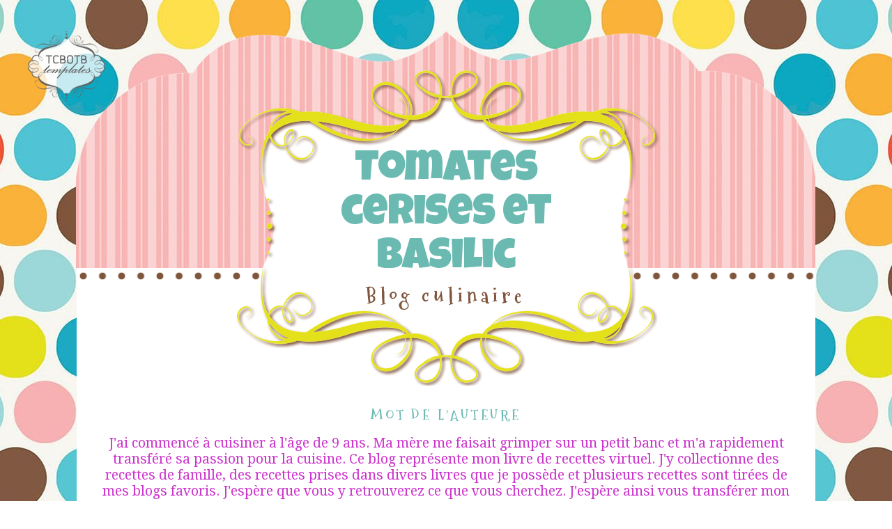

--- FILE ---
content_type: text/html; charset=UTF-8
request_url: https://tomatescerisesetbasilic.blogspot.com/2010/09/casserole-de-poulet-et-de-legumes.html
body_size: 49711
content:
<!DOCTYPE html>
<html dir='ltr' xmlns='http://www.w3.org/1999/xhtml' xmlns:b='http://www.google.com/2005/gml/b' xmlns:data='http://www.google.com/2005/gml/data' xmlns:expr='http://www.google.com/2005/gml/expr'>
<head>
<link href='https://www.blogger.com/static/v1/widgets/55013136-widget_css_bundle.css' rel='stylesheet' type='text/css'/>
<meta content='text/html; charset=UTF-8' http-equiv='Content-Type'/>
<meta content='blogger' name='generator'/>
<link href='https://tomatescerisesetbasilic.blogspot.com/favicon.ico' rel='icon' type='image/x-icon'/>
<link href='http://tomatescerisesetbasilic.blogspot.com/2010/09/casserole-de-poulet-et-de-legumes.html' rel='canonical'/>
<link rel="alternate" type="application/atom+xml" title="Tomates cerises et Basilic - Atom" href="https://tomatescerisesetbasilic.blogspot.com/feeds/posts/default" />
<link rel="alternate" type="application/rss+xml" title="Tomates cerises et Basilic - RSS" href="https://tomatescerisesetbasilic.blogspot.com/feeds/posts/default?alt=rss" />
<link rel="service.post" type="application/atom+xml" title="Tomates cerises et Basilic - Atom" href="https://www.blogger.com/feeds/397249256473490776/posts/default" />

<link rel="alternate" type="application/atom+xml" title="Tomates cerises et Basilic - Atom" href="https://tomatescerisesetbasilic.blogspot.com/feeds/5304783756109900861/comments/default" />
<!--Can't find substitution for tag [blog.ieCssRetrofitLinks]-->
<link href='https://blogger.googleusercontent.com/img/b/R29vZ2xl/AVvXsEizzvlC5ZoXgY1LEiMbSllop1hfE92Xb9JwlpaCf52siWnFGdOgoBx1ZA9j0DDe4aiZdbCEUGfl6Yt8sOU0wTjK01BCGV4Jh6L_L1QLm61lfcdsy2g04o1g7fEU72yMzsLbWnFE7ZZI0gRu/s320/P1060705.JPG' rel='image_src'/>
<meta content='http://tomatescerisesetbasilic.blogspot.com/2010/09/casserole-de-poulet-et-de-legumes.html' property='og:url'/>
<meta content='Casserole de poulet  et de légumes braisés à la moutarde' property='og:title'/>
<meta content='Ça faisait un petit bout de temps que l&#39;idée de refaire cette fabuleuse recette, me trottait dans la tête. Pour cause, toute ma petite famil...' property='og:description'/>
<meta content='https://blogger.googleusercontent.com/img/b/R29vZ2xl/AVvXsEizzvlC5ZoXgY1LEiMbSllop1hfE92Xb9JwlpaCf52siWnFGdOgoBx1ZA9j0DDe4aiZdbCEUGfl6Yt8sOU0wTjK01BCGV4Jh6L_L1QLm61lfcdsy2g04o1g7fEU72yMzsLbWnFE7ZZI0gRu/w1200-h630-p-k-no-nu/P1060705.JPG' property='og:image'/>
<title>Tomates cerises et Basilic: Casserole de poulet  et de légumes braisés à la moutarde</title>
<style type='text/css'>@font-face{font-family:'Droid Serif';font-style:normal;font-weight:400;font-display:swap;src:url(//fonts.gstatic.com/s/droidserif/v20/tDbI2oqRg1oM3QBjjcaDkOr9rAXWGQyH.woff2)format('woff2');unicode-range:U+0000-00FF,U+0131,U+0152-0153,U+02BB-02BC,U+02C6,U+02DA,U+02DC,U+0304,U+0308,U+0329,U+2000-206F,U+20AC,U+2122,U+2191,U+2193,U+2212,U+2215,U+FEFF,U+FFFD;}@font-face{font-family:'Luckiest Guy';font-style:normal;font-weight:400;font-display:swap;src:url(//fonts.gstatic.com/s/luckiestguy/v25/_gP_1RrxsjcxVyin9l9n_j2hQ952ijl7aSqP.woff2)format('woff2');unicode-range:U+0100-02BA,U+02BD-02C5,U+02C7-02CC,U+02CE-02D7,U+02DD-02FF,U+0304,U+0308,U+0329,U+1D00-1DBF,U+1E00-1E9F,U+1EF2-1EFF,U+2020,U+20A0-20AB,U+20AD-20C0,U+2113,U+2C60-2C7F,U+A720-A7FF;}@font-face{font-family:'Luckiest Guy';font-style:normal;font-weight:400;font-display:swap;src:url(//fonts.gstatic.com/s/luckiestguy/v25/_gP_1RrxsjcxVyin9l9n_j2hTd52ijl7aQ.woff2)format('woff2');unicode-range:U+0000-00FF,U+0131,U+0152-0153,U+02BB-02BC,U+02C6,U+02DA,U+02DC,U+0304,U+0308,U+0329,U+2000-206F,U+20AC,U+2122,U+2191,U+2193,U+2212,U+2215,U+FEFF,U+FFFD;}@font-face{font-family:'Mountains of Christmas';font-style:normal;font-weight:700;font-display:swap;src:url(//fonts.gstatic.com/s/mountainsofchristmas/v24/3y9z6a4zcCnn5X0FDyrKi2ZRUBIy8uxoUo7eBGqJJPxIO7yLeEE.woff2)format('woff2');unicode-range:U+0000-00FF,U+0131,U+0152-0153,U+02BB-02BC,U+02C6,U+02DA,U+02DC,U+0304,U+0308,U+0329,U+2000-206F,U+20AC,U+2122,U+2191,U+2193,U+2212,U+2215,U+FEFF,U+FFFD;}</style>
<style id='page-skin-1' type='text/css'><!--
/*
-----------------------------------------------
Blogger Template Style
Designer: Tenille (templatesbytenille)
Site: thecutestblogontheblock.com
----------------------------------------------- */
/* Variable definitions
====================
<Variable name="bgcolor" description="Page Background Color"
type="color" default="#fff">
<Variable name="textcolor" description="Text Color"
type="color" default="#333">
<Variable name="linkcolor" description="Link Color"
type="color" default="#58a">
<Variable name="pagetitlecolor" description="Blog Title Color"
type="color" default="#666">
<Variable name="descriptioncolor" description="Blog Description Color"
type="color" default="#999">
<Variable name="titlecolor" description="Post Title Color"
type="color" default="#c60">
<Variable name="bordercolor" description="Border Color"
type="color" default="#ccc">
<Variable name="sidebarcolor" description="Sidebar Title Color"
type="color" default="#999">
<Variable name="sidebartextcolor" description="Sidebar Text Color"
type="color" default="#666">
<Variable name="visitedlinkcolor" description="Visited Link Color"
type="color" default="#999">
<Variable name="bodyfont" description="Text Font"
type="font" default="normal normal 100% Georgia, Serif">
<Variable name="headerfont" description="Sidebar Title Font"
type="font"
default="normal normal 78% 'Trebuchet MS',Trebuchet,Arial,Verdana,Sans-serif">
<Variable name="pagetitlefont" description="Blog Title Font"
type="font"
default="normal normal 200% Georgia, Serif">
<Variable name="descriptionfont" description="Blog Description Font"
type="font"
default="normal normal 78% 'Trebuchet MS', Trebuchet, Arial, Verdana, Sans-serif">
<Variable name="postfooterfont" description="Post Footer Font"
type="font"
default="normal normal 78% 'Trebuchet MS', Trebuchet, Arial, Verdana, Sans-serif">
<Variable name="startSide" description="Side where text starts in blog language"
type="automatic" default="left">
<Variable name="endSide" description="Side where text ends in blog language"
type="automatic" default="right">
*/
/* Use this with templates/template-twocol.html */
body {
background:#ffffff;
background-image: url(https://lh3.googleusercontent.com/blogger_img_proxy/AEn0k_s-luXQfFdXLZmDIwgHWd4VxfLtOrfTr0hj-7LEEvEf_dCwAs2-QQoXKHXX157bzHEtYV3lRoFch8sm-qvaRsArHpHCo48xPgGzVheuBat_PeEMHzG2yuOWKb9kyc2E9heY_cw1wX9TGoQysmWwJNs=s0-d);background-position: center; background-repeat:repeat; background-attachment: fixed;
margin:0;
color:#7f553c;
font:x-small Georgia Serif;
font-size/* */:/**/small;
font-size: /**/small;
text-align: center;
}
a:link {
color:#fbb41a;
text-decoration:none;
}
a:visited {
color:#fbb41a;
text-decoration:none;
}
a:hover {
color:#fbb41a;
text-decoration:underline;
}
a img {
border-width:0;
}
/* Header
-----------------------------------------------
*/
#header-wrapper {
background-image:url(https://lh3.googleusercontent.com/blogger_img_proxy/AEn0k_uD-vFEq8ZrIcnX4AiTJF0wRH_3Fe9OZvrKVLkTze2cXbSnSPau9yNlkM8aHSmwzL24n0RTVtx6Zzelj3dizOf83MHGiPMR73b_RoEn7DzPYit0s8EI5jKGSmok4uc2ElCwznvYUq-CuHkUPvE=s0-d);background-position: top center; background-repeat:no-repeat;
width: 1069px;
height:509px;
margin-left:-35px;
margin-top:-235px;
border-bottom: 0px solid #fdd9aa;
}
#header-inner {
background-position: center;
margin-left: auto;
margin-right: auto;
}
#header {
margin: 0px;
border: 0px ridge #666666;
text-align: center;
color:#6bbab2;
}
#header h1 {
margin-left:307px;
margin-right:307px;
margin-top:0px;
margin-bottom:0px;
padding-top:170px;
padding-left:0px;
padding-right:0px;
line-height:5px;
text-transform:normal;
letter-spacing:-1px;
font: normal normal 320% Luckiest Guy;
text-align:center:
color: #6bbab2;
}
#header a {
color:#6bbab2;
text-decoration:none;
}
#header a:hover {
color:#6bbab2;
}
#header .description {
margin-left:307px;
margin-right:307px;
margin-top:1px;
margin-bottom:0px;
padding-top:0px;
padding-left:0px;
padding-right:0px;
text-transform:none;
letter-spacing:.2em;
line-height: 1.4em;
font: normal bold 150% Mountains of Christmas;
color: #7f553c;
text-align:center;
}
#header img {
margin-left: auto;
margin-right: auto;
}
/* Outer-Wrapper
----------------------------------------------- */
#outer-wrapper {
border:0px solid #909090;
background-color: #ffffff;
width: 1000px;
margin:auto; 50px;
margin-top:250px;
padding:30px;
text-align: center;
font: normal normal 150% Droid Serif;
}
#main-wrapper {
width: 780px;
border-left: 0px solid #C7D45E;
border-right: 0px solid #C7D45E;
float: left;
word-wrap: break-word; /* fix for long text breaking sidebar float in IE */
overflow: hidden;     /* fix for long non-text content breaking IE sidebar float */
}
#sidebar-wrapper {
width: 200px;
float: right;
word-wrap: break-word; /* fix for long text breaking sidebar float in IE */
overflow: hidden;      /* fix for long non-text content breaking IE sidebar float */
}
/* Headings
----------------------------------------------- */
h2 {
margin:1.5em 0 .75em;
font:normal bold 100% Mountains of Christmas;
line-height: 1.4em;
text-transform:uppercase;
letter-spacing:.2em;
color:#6bbab2;
}
/* Posts
-----------------------------------------------
*/
h2.date-header {
margin:1.5em 0 .5em;
}
.post {
margin:.5em 0 1.5em;
border-bottom:0px dotted #666666;
padding-bottom:1.5em;
}
.post h3 {
background-image:url(https://lh3.googleusercontent.com/blogger_img_proxy/AEn0k_vAPThLkjEGwp1PcWjyc4yd_4n5RS4FdtUbl5Iv_FsoSK_Tvh56yB9KRFD01oUfk79HKN_yonqjJCjCgeDI5KWd3KGnaQr8T8LAlnmhTdBeFWQFLtqPTYKF3hs-Ndmie5HBEt3BLKR8jzXpN4s84hpe=s0-d);background-repeat:no-repeat; background-position:bottom left;
color:#fbb41a;
margin-bottom:14px;
padding:20px 0px 15px 70px;
height:15px;
text-align:left;
font-size:26px;
text-transform:none;
font-weight:normal;
line-height:26px;
letter-spacing:-1px;
border-bottom:0px solid #bc5b08;
}
.post h3 a, .post h3 a:visited, .post h3 strong {
display:block;
text-decoration:none;
color:#fbb41a;
font-weight:normal;
}
.post h3 strong, .post h3 a:hover {
color:#7f553c;
}
.post-body {
margin:0 0 .75em;
line-height:1.6em;
}
.post-body blockquote {
line-height:1.3em;
}
.post-footer {
background-image:url(https://lh3.googleusercontent.com/blogger_img_proxy/AEn0k_v3S-minsvF4jjuUdOZ29qKBlng8zkRK_OwcjPuXz8FtolisymArdHYb-IXfH2zSJBtmDyO3DXcEc-fwM3yNP_Y5nJDndHH5CRgVQdCoZrtCfu40ppaRjsnb9mSLPbwKItQWrOPnT_YavE3JZtGwSw=s0-d);background-repeat:no-repeat; background-position:center center;
height:210px;
color:#7f553c;
text-transform:none;
text-align:right;
letter-spacing:0px;
font-size: 12px;
line-height: 16px;
padding:10px;
border-bottom:0px solid #F9B51F;
}
.comment-link {
margin-left:.6em;
}
.post img, table.tr-caption-container {
padding:3px;
border:2px solid #7F553C;
}
.tr-caption-container img {
border: none;
padding: 0;
}
.post blockquote {
margin:1em 20px;
}
.post blockquote p {
margin:.75em 0;
}
/* Comments
----------------------------------------------- */
#comments h4 {
margin:1em 0;
font-weight: bold;
line-height: 1.4em;
text-transform:uppercase;
letter-spacing:.2em;
color: #6bbab2;
}
#comments-block {
margin:1em 0 1.5em;
line-height:1.6em;
}
#comments-block .comment-author {
margin:.5em 0;
}
#comments-block .comment-body {
margin:.25em 0 0;
}
#comments-block .comment-footer {
margin:-.25em 0 2em;
line-height: 1.4em;
text-transform:uppercase;
letter-spacing:.1em;
}
#comments-block .comment-body p {
margin:0 0 .75em;
}
.deleted-comment {
font-style:italic;
color:gray;
}
#blog-pager-newer-link {
float: left;
}
#blog-pager-older-link {
float: right;
}
#blog-pager {
text-align: center;
}
.feed-links {
clear: both;
line-height: 2.5em;
}
/* Sidebar Content
----------------------------------------------- */
.sidebar {
color: #666666;
text-align: center;
line-height: 1.5em;
}
.sidebar ul {
list-style:none;
margin:0 0 0;
padding:0 0 0;
}
.sidebar li {
margin:0;
padding-top:0;
padding-right:0;
padding-bottom:.25em;
padding-left:15px;
text-indent:-15px;
line-height:1.5em;
}
.sidebar .widget, .main .widget {
border-bottom:0px dotted #666666;
margin:0 0 1.5em;
padding:0 0 1.5em;
}
.main .Blog {
border-bottom-width: 0;
}
/* Profile
----------------------------------------------- */
.profile-img {
float: left;
margin-top: 0;
margin-right: 5px;
margin-bottom: 5px;
margin-left: 0;
padding: 4px;
border: 1px solid #666666;
}
.profile-data {
margin:0;
text-transform:uppercase;
letter-spacing:.1em;
font: normal normal 78% Georgia, Utopia, 'Palatino Linotype', Palatino, serif;
color: #6bbab2;
font-weight: bold;
line-height: 1.6em;
}
.profile-datablock {
margin:.5em 0 .5em;
}
.profile-textblock {
margin: 0.5em 0;
line-height: 1.6em;
}
.profile-link {
font: normal normal 78% Georgia, Utopia, 'Palatino Linotype', Palatino, serif;
text-transform: uppercase;
letter-spacing: .1em;
}
/* Footer
----------------------------------------------- */
#footer {
width:660px;
clear:both;
margin:0 auto;
padding-top:15px;
line-height: 1.6em;
text-transform:uppercase;
letter-spacing:.1em;
text-align: center;
}

--></style>
<link href='https://www.blogger.com/dyn-css/authorization.css?targetBlogID=397249256473490776&amp;zx=e91c29e2-502a-40cc-8c07-bccab0f59fdc' media='none' onload='if(media!=&#39;all&#39;)media=&#39;all&#39;' rel='stylesheet'/><noscript><link href='https://www.blogger.com/dyn-css/authorization.css?targetBlogID=397249256473490776&amp;zx=e91c29e2-502a-40cc-8c07-bccab0f59fdc' rel='stylesheet'/></noscript>
<meta name='google-adsense-platform-account' content='ca-host-pub-1556223355139109'/>
<meta name='google-adsense-platform-domain' content='blogspot.com'/>

<!-- data-ad-client=ca-pub-4837383304968027 -->

</head>
<body>
<style type='text/css'>
</style>
<div id='tag' style='position:absolute; left:20px; top:45px; z-index:50; width:150px; height:20px;'>
<a href='http://www.thecutestblogontheblock.com/' target='_blank'>
<img border="0" src="https://lh3.googleusercontent.com/blogger_img_proxy/AEn0k_sBhJO_SzVP26Qvzcnd56GITY6QmHYZxa4w85PjM_CT5Nsrm8b8TPzT6OwoPHt3oULL60ecYmHi14zVsAmZi_uMJGT1DrnZmW2e2uXT5geK1APohdtEWUH7bBZ1DAwNUozb7Q=s0-d">
</a></div>
<div id='outer-wrapper'><div id='wrap2'>
<!-- skip links for text browsers -->
<span id='skiplinks' style='display:none;'>
<a href='#main'>skip to main </a> |
      <a href='#sidebar'>skip to sidebar</a>
</span>
<div id='header-wrapper'>
<div class='header section' id='header'><div class='widget Header' data-version='1' id='Header1'>
<div id='header-inner'>
<div class='titlewrapper'>
<h1 class='title'>
<a href='https://tomatescerisesetbasilic.blogspot.com/'>
Tomates cerises et Basilic
</a>
</h1>
</div>
<div class='descriptionwrapper'>
<p class='description'><span>Blog culinaire</span></p>
</div>
</div>
</div></div>
</div>
<div id='content-wrapper'>
<div id='crosscol-wrapper' style='text-align:center'>
<div class='crosscol section' id='crosscol'><div class='widget Text' data-version='1' id='Text1'>
<h2 class='title'>Mot de l'auteure</h2>
<div class='widget-content'>
<span style="color:#cc33cc;">J'ai commencé à cuisiner à l'âge de 9 ans. Ma mère me faisait grimper sur un petit banc et m'a rapidement transféré sa passion pour la cuisine. Ce blog représente mon livre de recettes virtuel. J'y collectionne des recettes de famille, des recettes prises dans divers livres que je possède et plusieurs recettes sont tirées de mes blogs favoris. J'espère que vous y retrouverez ce que vous cherchez. J'espère ainsi vous transférer mon amour pour la cuisine. Bienvenu à tous! <br /><br />Caroline B.<br /></span>
</div>
<div class='clear'></div>
</div><div class='widget PageList' data-version='1' id='PageList1'>
<h2>Pages</h2>
<div class='widget-content'>
<ul>
<li>
<a href='https://tomatescerisesetbasilic.blogspot.com/'>Accueil</a>
</li>
<li>
<a href='https://tomatescerisesetbasilic.blogspot.com/p/mes-livres-de-cuisine.html'>Mes livres de cuisine</a>
</li>
<li>
<a href='https://tomatescerisesetbasilic.blogspot.com/p/liste-dingredients-indispensables-dans.html'>Ingrédients indispensables dans ma cuisine</a>
</li>
</ul>
<div class='clear'></div>
</div>
</div></div>
</div>
<div id='main-wrapper'>
<div class='main section' id='main'><div class='widget Blog' data-version='1' id='Blog1'>
<div class='blog-posts hfeed'>

          <div class="date-outer">
        
<h2 class='date-header'><span>mercredi 22 septembre 2010</span></h2>

          <div class="date-posts">
        
<div class='post-outer'>
<div class='post hentry uncustomized-post-template' itemprop='blogPost' itemscope='itemscope' itemtype='http://schema.org/BlogPosting'>
<meta content='https://blogger.googleusercontent.com/img/b/R29vZ2xl/AVvXsEizzvlC5ZoXgY1LEiMbSllop1hfE92Xb9JwlpaCf52siWnFGdOgoBx1ZA9j0DDe4aiZdbCEUGfl6Yt8sOU0wTjK01BCGV4Jh6L_L1QLm61lfcdsy2g04o1g7fEU72yMzsLbWnFE7ZZI0gRu/s320/P1060705.JPG' itemprop='image_url'/>
<meta content='397249256473490776' itemprop='blogId'/>
<meta content='5304783756109900861' itemprop='postId'/>
<a name='5304783756109900861'></a>
<h3 class='post-title entry-title' itemprop='name'>
Casserole de poulet  et de légumes braisés à la moutarde
</h3>
<div class='post-header'>
<div class='post-header-line-1'></div>
</div>
<div class='post-body entry-content' id='post-body-5304783756109900861' itemprop='description articleBody'>
<div class="separator" style="clear: both; text-align: center;"><a href="https://blogger.googleusercontent.com/img/b/R29vZ2xl/AVvXsEizzvlC5ZoXgY1LEiMbSllop1hfE92Xb9JwlpaCf52siWnFGdOgoBx1ZA9j0DDe4aiZdbCEUGfl6Yt8sOU0wTjK01BCGV4Jh6L_L1QLm61lfcdsy2g04o1g7fEU72yMzsLbWnFE7ZZI0gRu/s1600/P1060705.JPG" imageanchor="1" style="margin-left: 1em; margin-right: 1em;"><img border="0" src="https://blogger.googleusercontent.com/img/b/R29vZ2xl/AVvXsEizzvlC5ZoXgY1LEiMbSllop1hfE92Xb9JwlpaCf52siWnFGdOgoBx1ZA9j0DDe4aiZdbCEUGfl6Yt8sOU0wTjK01BCGV4Jh6L_L1QLm61lfcdsy2g04o1g7fEU72yMzsLbWnFE7ZZI0gRu/s320/P1060705.JPG" /></a></div><span style="color: #274e13;">Ça faisait un petit bout de temps que l'idée de refaire cette fabuleuse recette, me trottait dans la tête. Pour cause, toute ma petite famille avait adoré. C'est simple à préparer et tellement délicieux!!! ....Que je vais cetainement la refaire dans pas trop longtemps.</span><br />
<br />
6 portions<br />
Préparation: 30 minutes<br />
Cuisson: 1 h 25<br />
<br />
2 bulbes d'ail<br />
1 oignon rouge coupé en quartiers ou 12 petits oignons, blanchis et pelés<br />
3 grosses carottes, pelées et coupées en gros morceaux<br />
2 branches de céleri coupées en gros morceaux<br />
4 panais pelés et coupés en gros morceaux<br />
3 pommes de terre pelées et coupées en gros morceaux ou 12 petites pommes de terre (de type grelot), brossées<br />
4 c. à table d'huile d'olive<br />
1/4 tasse de farine<br />
1/2 c. à thé de sel<br />
1/2 c. à thé de poivre noir du moulin<br />
2 c. à thé d'herbes de Provence<br />
4 lb de morceaux de poulet (pilons, hauts de cuisse et poitrines) non désossés, la peau et le gras enlevés<br />
2 c. à table de beurre<br />
1 tasse d'oignon haché<br />
1/2 tasse de vin blanc sec<br />
1 1/2 tasse de bouillon de poulet<br />
1/4 tasse de moutarde de Dijon<br />
1/4 tasse de moutarde de Meaux (moutarde à l'ancienne)<br />
1 c. à table de sauce Worcestershire<br />
1 trait de sauce Tabasco<br />
1 grosse patate douce, coupée en gros morceaux<br />
<br />
Couper une tranches sur le dessus des bulbes d'ail de manière à exposer les gousses. Dans un grand bol, mettre les bulbes d'ail, l'oignon rouge, les carottes, le céleri, les panais et les pommes de terre, arroser de 2 c. à table de l'huile et mélanger pour bien enrober les légumes. Mettre les légumes dans une grande rôtissoire, couvrir et cuire au four préchauffé à 400 F (200 C) pendant environ 20 minutes ou jusqu'à ce qu'ils aient légèrement ramolli.<br />
<br />
Dans un plat peu profond, mélanger la farine, le sel, le poivre et les herbes de Provence. Passer les morceaux de poulet dans le mélange de farine en les retournant pour bien les enrober (secouer pour enlever l'excédent). Dans un grand poêlon, chauffer la moitié du reste de l'huile et du beurre à feu moyen-vif. Faire dorer les morceaux de poulet de 8 à 10 minutes, en plusieurs fois (ajouter le reste du beurre et de l'huile, au besoin). Mettre le poulet avec les légumes dans la rôtissoire.<br />
<br />
Dans le poêlon, cuire les oignons hachés à feu moyen, en brassant de temps à autre, pendant 5 minutes ou jusqu'à ce qu'ils aient ramolli. Ajouter le vin blanc en raclant le fond du poêlon pour en détacher les particules. Ajouter le bouillon de poulet, la moutarde de Dijon, la moutarde de Meaux, la sauce Worcestershire et la sauce tabasco et mélanger. Verser le mélange sur le poulet et les légumes. Couvrir et cuire au four préchauffé à 400 F (200C) pendant 30 minutes. Ajouter la patate douce et continuer la cuisson à découvert pendant 20 minutes ou jusqu'à ce que le jus qui s'écoule du poulet lorsqu'on le pique avec une fourchette soit clair et que les légumes soient tendres (arroser le poulet du jus de cuisson de temps à autre).<br />
<br />
Au moment de servir, disposer le poulet, les légumes et les bulbes d'ail dans un grand plat de service et arroser de la sauce. Servir le poulet et les légumes accompagnés des bulbes d'ail rôtis.<br />
<div class="separator" style="clear: both; text-align: center;"><a href="https://blogger.googleusercontent.com/img/b/R29vZ2xl/AVvXsEgI75Ctzdbv0QnK3IwjxezFyKPvaOA3OaJ10aq-cE-58pzi5ePpvSMZ5NA45tKMXJ544F_QLCUAM5dONIArgDMAk1Mh5qBBzsvGsKMsO1RDfww12N13VaLPn2P4vvd4tQw4qy4rykV1JjEM/s1600/P1060706.JPG" imageanchor="1" style="margin-left: 1em; margin-right: 1em;"><img border="0" src="https://blogger.googleusercontent.com/img/b/R29vZ2xl/AVvXsEgI75Ctzdbv0QnK3IwjxezFyKPvaOA3OaJ10aq-cE-58pzi5ePpvSMZ5NA45tKMXJ544F_QLCUAM5dONIArgDMAk1Mh5qBBzsvGsKMsO1RDfww12N13VaLPn2P4vvd4tQw4qy4rykV1JjEM/s320/P1060706.JPG" /></a></div>Déclinaison: Coup de Pouce / Mars 2009
<div style='clear: both;'></div>
</div>
<div class='post-footer'>
<div class='post-footer-line post-footer-line-1'>
<span class='post-author vcard'>
Publié par
<span class='fn' itemprop='author' itemscope='itemscope' itemtype='http://schema.org/Person'>
<meta content='https://www.blogger.com/profile/15749776398846938250' itemprop='url'/>
<a class='g-profile' href='https://www.blogger.com/profile/15749776398846938250' rel='author' title='author profile'>
<span itemprop='name'>Caroline B.</span>
</a>
</span>
</span>
<span class='post-timestamp'>
à
<meta content='http://tomatescerisesetbasilic.blogspot.com/2010/09/casserole-de-poulet-et-de-legumes.html' itemprop='url'/>
<a class='timestamp-link' href='https://tomatescerisesetbasilic.blogspot.com/2010/09/casserole-de-poulet-et-de-legumes.html' rel='bookmark' title='permanent link'><abbr class='published' itemprop='datePublished' title='2010-09-22T11:46:00-04:00'>9/22/2010 11:46:00 AM</abbr></a>
</span>
<span class='post-comment-link'>
</span>
<span class='post-icons'>
<span class='item-action'>
<a href='https://www.blogger.com/email-post/397249256473490776/5304783756109900861' title='Envoyer l&#39;article par e-mail'>
<img alt='' class='icon-action' height='13' src='https://resources.blogblog.com/img/icon18_email.gif' width='18'/>
</a>
</span>
<span class='item-control blog-admin pid-489226567'>
<a href='https://www.blogger.com/post-edit.g?blogID=397249256473490776&postID=5304783756109900861&from=pencil' title='Modifier l&#39;article'>
<img alt='' class='icon-action' height='18' src='https://resources.blogblog.com/img/icon18_edit_allbkg.gif' width='18'/>
</a>
</span>
</span>
<div class='post-share-buttons goog-inline-block'>
<a class='goog-inline-block share-button sb-email' href='https://www.blogger.com/share-post.g?blogID=397249256473490776&postID=5304783756109900861&target=email' target='_blank' title='Envoyer par e-mail'><span class='share-button-link-text'>Envoyer par e-mail</span></a><a class='goog-inline-block share-button sb-blog' href='https://www.blogger.com/share-post.g?blogID=397249256473490776&postID=5304783756109900861&target=blog' onclick='window.open(this.href, "_blank", "height=270,width=475"); return false;' target='_blank' title='BlogThis!'><span class='share-button-link-text'>BlogThis!</span></a><a class='goog-inline-block share-button sb-twitter' href='https://www.blogger.com/share-post.g?blogID=397249256473490776&postID=5304783756109900861&target=twitter' target='_blank' title='Partager sur X'><span class='share-button-link-text'>Partager sur X</span></a><a class='goog-inline-block share-button sb-facebook' href='https://www.blogger.com/share-post.g?blogID=397249256473490776&postID=5304783756109900861&target=facebook' onclick='window.open(this.href, "_blank", "height=430,width=640"); return false;' target='_blank' title='Partager sur Facebook'><span class='share-button-link-text'>Partager sur Facebook</span></a><a class='goog-inline-block share-button sb-pinterest' href='https://www.blogger.com/share-post.g?blogID=397249256473490776&postID=5304783756109900861&target=pinterest' target='_blank' title='Partager sur Pinterest'><span class='share-button-link-text'>Partager sur Pinterest</span></a>
</div>
</div>
<div class='post-footer-line post-footer-line-2'>
<span class='post-labels'>
Libellés :
<a href='https://tomatescerisesetbasilic.blogspot.com/search/label/Volaille' rel='tag'>Volaille</a>
</span>
</div>
<div class='post-footer-line post-footer-line-3'>
<span class='post-location'>
</span>
</div>
</div>
</div>
<div class='comments' id='comments'>
<a name='comments'></a>
<h4>5&#160;commentaires:</h4>
<div class='comments-content'>
<script async='async' src='' type='text/javascript'></script>
<script type='text/javascript'>
    (function() {
      var items = null;
      var msgs = null;
      var config = {};

// <![CDATA[
      var cursor = null;
      if (items && items.length > 0) {
        cursor = parseInt(items[items.length - 1].timestamp) + 1;
      }

      var bodyFromEntry = function(entry) {
        var text = (entry &&
                    ((entry.content && entry.content.$t) ||
                     (entry.summary && entry.summary.$t))) ||
            '';
        if (entry && entry.gd$extendedProperty) {
          for (var k in entry.gd$extendedProperty) {
            if (entry.gd$extendedProperty[k].name == 'blogger.contentRemoved') {
              return '<span class="deleted-comment">' + text + '</span>';
            }
          }
        }
        return text;
      }

      var parse = function(data) {
        cursor = null;
        var comments = [];
        if (data && data.feed && data.feed.entry) {
          for (var i = 0, entry; entry = data.feed.entry[i]; i++) {
            var comment = {};
            // comment ID, parsed out of the original id format
            var id = /blog-(\d+).post-(\d+)/.exec(entry.id.$t);
            comment.id = id ? id[2] : null;
            comment.body = bodyFromEntry(entry);
            comment.timestamp = Date.parse(entry.published.$t) + '';
            if (entry.author && entry.author.constructor === Array) {
              var auth = entry.author[0];
              if (auth) {
                comment.author = {
                  name: (auth.name ? auth.name.$t : undefined),
                  profileUrl: (auth.uri ? auth.uri.$t : undefined),
                  avatarUrl: (auth.gd$image ? auth.gd$image.src : undefined)
                };
              }
            }
            if (entry.link) {
              if (entry.link[2]) {
                comment.link = comment.permalink = entry.link[2].href;
              }
              if (entry.link[3]) {
                var pid = /.*comments\/default\/(\d+)\?.*/.exec(entry.link[3].href);
                if (pid && pid[1]) {
                  comment.parentId = pid[1];
                }
              }
            }
            comment.deleteclass = 'item-control blog-admin';
            if (entry.gd$extendedProperty) {
              for (var k in entry.gd$extendedProperty) {
                if (entry.gd$extendedProperty[k].name == 'blogger.itemClass') {
                  comment.deleteclass += ' ' + entry.gd$extendedProperty[k].value;
                } else if (entry.gd$extendedProperty[k].name == 'blogger.displayTime') {
                  comment.displayTime = entry.gd$extendedProperty[k].value;
                }
              }
            }
            comments.push(comment);
          }
        }
        return comments;
      };

      var paginator = function(callback) {
        if (hasMore()) {
          var url = config.feed + '?alt=json&v=2&orderby=published&reverse=false&max-results=50';
          if (cursor) {
            url += '&published-min=' + new Date(cursor).toISOString();
          }
          window.bloggercomments = function(data) {
            var parsed = parse(data);
            cursor = parsed.length < 50 ? null
                : parseInt(parsed[parsed.length - 1].timestamp) + 1
            callback(parsed);
            window.bloggercomments = null;
          }
          url += '&callback=bloggercomments';
          var script = document.createElement('script');
          script.type = 'text/javascript';
          script.src = url;
          document.getElementsByTagName('head')[0].appendChild(script);
        }
      };
      var hasMore = function() {
        return !!cursor;
      };
      var getMeta = function(key, comment) {
        if ('iswriter' == key) {
          var matches = !!comment.author
              && comment.author.name == config.authorName
              && comment.author.profileUrl == config.authorUrl;
          return matches ? 'true' : '';
        } else if ('deletelink' == key) {
          return config.baseUri + '/comment/delete/'
               + config.blogId + '/' + comment.id;
        } else if ('deleteclass' == key) {
          return comment.deleteclass;
        }
        return '';
      };

      var replybox = null;
      var replyUrlParts = null;
      var replyParent = undefined;

      var onReply = function(commentId, domId) {
        if (replybox == null) {
          // lazily cache replybox, and adjust to suit this style:
          replybox = document.getElementById('comment-editor');
          if (replybox != null) {
            replybox.height = '250px';
            replybox.style.display = 'block';
            replyUrlParts = replybox.src.split('#');
          }
        }
        if (replybox && (commentId !== replyParent)) {
          replybox.src = '';
          document.getElementById(domId).insertBefore(replybox, null);
          replybox.src = replyUrlParts[0]
              + (commentId ? '&parentID=' + commentId : '')
              + '#' + replyUrlParts[1];
          replyParent = commentId;
        }
      };

      var hash = (window.location.hash || '#').substring(1);
      var startThread, targetComment;
      if (/^comment-form_/.test(hash)) {
        startThread = hash.substring('comment-form_'.length);
      } else if (/^c[0-9]+$/.test(hash)) {
        targetComment = hash.substring(1);
      }

      // Configure commenting API:
      var configJso = {
        'maxDepth': config.maxThreadDepth
      };
      var provider = {
        'id': config.postId,
        'data': items,
        'loadNext': paginator,
        'hasMore': hasMore,
        'getMeta': getMeta,
        'onReply': onReply,
        'rendered': true,
        'initComment': targetComment,
        'initReplyThread': startThread,
        'config': configJso,
        'messages': msgs
      };

      var render = function() {
        if (window.goog && window.goog.comments) {
          var holder = document.getElementById('comment-holder');
          window.goog.comments.render(holder, provider);
        }
      };

      // render now, or queue to render when library loads:
      if (window.goog && window.goog.comments) {
        render();
      } else {
        window.goog = window.goog || {};
        window.goog.comments = window.goog.comments || {};
        window.goog.comments.loadQueue = window.goog.comments.loadQueue || [];
        window.goog.comments.loadQueue.push(render);
      }
    })();
// ]]>
  </script>
<div id='comment-holder'>
<div class="comment-thread toplevel-thread"><ol id="top-ra"><li class="comment" id="c4147340614516151023"><div class="avatar-image-container"><img src="//blogger.googleusercontent.com/img/b/R29vZ2xl/AVvXsEi8ELEIvoGwKJzpjuCnVU53faigOiXb60qIRlWn9BVzlrZgHimR6WX60-OvIGDY5khYgoFtu90cd25GjVSXlD8WkqNS0EVbED3ehlHoEK2wrKrNffzzukRLnIP_ER_ENFg/s45-c/ECEFD444-7574-4F45-9018-9F39721129E3.jpeg" alt=""/></div><div class="comment-block"><div class="comment-header"><cite class="user"><a href="https://www.blogger.com/profile/13966695307320559481" rel="nofollow">~nancy</a></cite><span class="icon user "></span><span class="datetime secondary-text"><a rel="nofollow" href="https://tomatescerisesetbasilic.blogspot.com/2010/09/casserole-de-poulet-et-de-legumes.html?showComment=1285171506653#c4147340614516151023">22 septembre 2010 à 12:05</a></span></div><p class="comment-content">J&#39;adore ces plats réconfortants d&#39;automne..On dirait que je peux sentir jusqu&#39;ici..<br><br>Bon n&#39;aprèm:)</p><span class="comment-actions secondary-text"><a class="comment-reply" target="_self" data-comment-id="4147340614516151023">Répondre</a><span class="item-control blog-admin blog-admin pid-269460220"><a target="_self" href="https://www.blogger.com/comment/delete/397249256473490776/4147340614516151023">Supprimer</a></span></span></div><div class="comment-replies"><div id="c4147340614516151023-rt" class="comment-thread inline-thread hidden"><span class="thread-toggle thread-expanded"><span class="thread-arrow"></span><span class="thread-count"><a target="_self">Réponses</a></span></span><ol id="c4147340614516151023-ra" class="thread-chrome thread-expanded"><div></div><div id="c4147340614516151023-continue" class="continue"><a class="comment-reply" target="_self" data-comment-id="4147340614516151023">Répondre</a></div></ol></div></div><div class="comment-replybox-single" id="c4147340614516151023-ce"></div></li><li class="comment" id="c4467260082341590645"><div class="avatar-image-container"><img src="//www.blogger.com/img/blogger_logo_round_35.png" alt=""/></div><div class="comment-block"><div class="comment-header"><cite class="user"><a href="https://www.blogger.com/profile/02008926665682520201" rel="nofollow">sara &amp; Miki</a></cite><span class="icon user "></span><span class="datetime secondary-text"><a rel="nofollow" href="https://tomatescerisesetbasilic.blogspot.com/2010/09/casserole-de-poulet-et-de-legumes.html?showComment=1285188899945#c4467260082341590645">22 septembre 2010 à 16:54</a></span></div><p class="comment-content">Ta recette est bien invitante!! Bisous.</p><span class="comment-actions secondary-text"><a class="comment-reply" target="_self" data-comment-id="4467260082341590645">Répondre</a><span class="item-control blog-admin blog-admin pid-1977123970"><a target="_self" href="https://www.blogger.com/comment/delete/397249256473490776/4467260082341590645">Supprimer</a></span></span></div><div class="comment-replies"><div id="c4467260082341590645-rt" class="comment-thread inline-thread hidden"><span class="thread-toggle thread-expanded"><span class="thread-arrow"></span><span class="thread-count"><a target="_self">Réponses</a></span></span><ol id="c4467260082341590645-ra" class="thread-chrome thread-expanded"><div></div><div id="c4467260082341590645-continue" class="continue"><a class="comment-reply" target="_self" data-comment-id="4467260082341590645">Répondre</a></div></ol></div></div><div class="comment-replybox-single" id="c4467260082341590645-ce"></div></li><li class="comment" id="c4405999110968086447"><div class="avatar-image-container"><img src="//blogger.googleusercontent.com/img/b/R29vZ2xl/AVvXsEj46VymcALvKGHVocI39Rc4XzNs7q3b3ak6UpGg_VfjL3BCq1tnPdWvEGebsqCO8tVwKnNiqoQw78ZyocS0DaazPybLQUWbZr4lX49d-ZOhs5Lv_O14ytHiwQGPK3jSLNY/s45-c/20201124_081954.jpg" alt=""/></div><div class="comment-block"><div class="comment-header"><cite class="user"><a href="https://www.blogger.com/profile/12989049416243444930" rel="nofollow">Le palais gourmand</a></cite><span class="icon user "></span><span class="datetime secondary-text"><a rel="nofollow" href="https://tomatescerisesetbasilic.blogspot.com/2010/09/casserole-de-poulet-et-de-legumes.html?showComment=1285207694808#c4405999110968086447">22 septembre 2010 à 22:08</a></span></div><p class="comment-content">J&#39;aime bien ce genre de repas tout en un. Je prend note avec plaisir.</p><span class="comment-actions secondary-text"><a class="comment-reply" target="_self" data-comment-id="4405999110968086447">Répondre</a><span class="item-control blog-admin blog-admin pid-1101133159"><a target="_self" href="https://www.blogger.com/comment/delete/397249256473490776/4405999110968086447">Supprimer</a></span></span></div><div class="comment-replies"><div id="c4405999110968086447-rt" class="comment-thread inline-thread hidden"><span class="thread-toggle thread-expanded"><span class="thread-arrow"></span><span class="thread-count"><a target="_self">Réponses</a></span></span><ol id="c4405999110968086447-ra" class="thread-chrome thread-expanded"><div></div><div id="c4405999110968086447-continue" class="continue"><a class="comment-reply" target="_self" data-comment-id="4405999110968086447">Répondre</a></div></ol></div></div><div class="comment-replybox-single" id="c4405999110968086447-ce"></div></li><li class="comment" id="c6779997327211542162"><div class="avatar-image-container"><img src="//blogger.googleusercontent.com/img/b/R29vZ2xl/AVvXsEj2m65HHIpV-5JeKZ4gPsH4qmR3mxghVRtCLhnjMpszCLjaOMdvl6EfXcWZ6IXDDLlGRh8JosRhVw5igKiTS6AOKSHVwBex8YCDvFETfdtGQXtRKXBjO1bSFpMBJenazRM/s45-c/P1110848.JPG" alt=""/></div><div class="comment-block"><div class="comment-header"><cite class="user"><a href="https://www.blogger.com/profile/15749776398846938250" rel="nofollow">Caroline B.</a></cite><span class="icon user blog-author"></span><span class="datetime secondary-text"><a rel="nofollow" href="https://tomatescerisesetbasilic.blogspot.com/2010/09/casserole-de-poulet-et-de-legumes.html?showComment=1285210156836#c6779997327211542162">22 septembre 2010 à 22:49</a></span></div><p class="comment-content">Nancy: J&#39;aime l&#39;été,mais lorsque l&#39;automne arrive je me dépêche de sortir la cocotte et je sélectionne pleins de recettes qui demandent une cuisson longue au four ou encore la mijoteuse lorsque je travaille. Les plats mijotés sont dans mes préférés. Caro B. bisous xxx</p><span class="comment-actions secondary-text"><a class="comment-reply" target="_self" data-comment-id="6779997327211542162">Répondre</a><span class="item-control blog-admin blog-admin pid-489226567"><a target="_self" href="https://www.blogger.com/comment/delete/397249256473490776/6779997327211542162">Supprimer</a></span></span></div><div class="comment-replies"><div id="c6779997327211542162-rt" class="comment-thread inline-thread hidden"><span class="thread-toggle thread-expanded"><span class="thread-arrow"></span><span class="thread-count"><a target="_self">Réponses</a></span></span><ol id="c6779997327211542162-ra" class="thread-chrome thread-expanded"><div></div><div id="c6779997327211542162-continue" class="continue"><a class="comment-reply" target="_self" data-comment-id="6779997327211542162">Répondre</a></div></ol></div></div><div class="comment-replybox-single" id="c6779997327211542162-ce"></div></li><li class="comment" id="c3042250899382207106"><div class="avatar-image-container"><img src="//blogger.googleusercontent.com/img/b/R29vZ2xl/AVvXsEj2m65HHIpV-5JeKZ4gPsH4qmR3mxghVRtCLhnjMpszCLjaOMdvl6EfXcWZ6IXDDLlGRh8JosRhVw5igKiTS6AOKSHVwBex8YCDvFETfdtGQXtRKXBjO1bSFpMBJenazRM/s45-c/P1110848.JPG" alt=""/></div><div class="comment-block"><div class="comment-header"><cite class="user"><a href="https://www.blogger.com/profile/15749776398846938250" rel="nofollow">Caroline B.</a></cite><span class="icon user blog-author"></span><span class="datetime secondary-text"><a rel="nofollow" href="https://tomatescerisesetbasilic.blogspot.com/2010/09/casserole-de-poulet-et-de-legumes.html?showComment=1285210403874#c3042250899382207106">22 septembre 2010 à 22:53</a></span></div><p class="comment-content">Sara &amp; amp; Miki: Merci pour le gentil commentaire et la visite sur mon blog. Caro B. bisous<br><br>Isabelle D.: Nous avons ça en commun; aimé les plats tout en un et la crème glacée aussi... D&#39;ailleurs à quand la prochaine??? Bisous Caro B. xxx</p><span class="comment-actions secondary-text"><a class="comment-reply" target="_self" data-comment-id="3042250899382207106">Répondre</a><span class="item-control blog-admin blog-admin pid-489226567"><a target="_self" href="https://www.blogger.com/comment/delete/397249256473490776/3042250899382207106">Supprimer</a></span></span></div><div class="comment-replies"><div id="c3042250899382207106-rt" class="comment-thread inline-thread hidden"><span class="thread-toggle thread-expanded"><span class="thread-arrow"></span><span class="thread-count"><a target="_self">Réponses</a></span></span><ol id="c3042250899382207106-ra" class="thread-chrome thread-expanded"><div></div><div id="c3042250899382207106-continue" class="continue"><a class="comment-reply" target="_self" data-comment-id="3042250899382207106">Répondre</a></div></ol></div></div><div class="comment-replybox-single" id="c3042250899382207106-ce"></div></li></ol><div id="top-continue" class="continue"><a class="comment-reply" target="_self">Ajouter un commentaire</a></div><div class="comment-replybox-thread" id="top-ce"></div><div class="loadmore hidden" data-post-id="5304783756109900861"><a target="_self">Charger la suite...</a></div></div>
</div>
</div>
<p class='comment-footer'>
<div class='comment-form'>
<a name='comment-form'></a>
<p>Merci beaucoup de laisser des commentaires. Soyez assuré que je prends toujours le temps de les lire et de vous réécrire. Votre visite est très appréciée. Caro B.</p>
<a href='https://www.blogger.com/comment/frame/397249256473490776?po=5304783756109900861&hl=fr&saa=85391&origin=https://tomatescerisesetbasilic.blogspot.com' id='comment-editor-src'></a>
<iframe allowtransparency='true' class='blogger-iframe-colorize blogger-comment-from-post' frameborder='0' height='410px' id='comment-editor' name='comment-editor' src='' width='100%'></iframe>
<script src='https://www.blogger.com/static/v1/jsbin/1345082660-comment_from_post_iframe.js' type='text/javascript'></script>
<script type='text/javascript'>
      BLOG_CMT_createIframe('https://www.blogger.com/rpc_relay.html');
    </script>
</div>
</p>
<div id='backlinks-container'>
<div id='Blog1_backlinks-container'>
</div>
</div>
</div>
</div>
<div class='inline-ad'>
<script type="text/javascript">
    google_ad_client = "ca-pub-4837383304968027";
    google_ad_host = "ca-host-pub-1556223355139109";
    google_ad_host_channel = "L0007";
    google_ad_slot = "5060629154";
    google_ad_width = 300;
    google_ad_height = 250;
</script>
<!-- tomatescerisesetbasilic_main_Blog1_300x250_as -->
<script type="text/javascript"
src="//pagead2.googlesyndication.com/pagead/show_ads.js">
</script>
</div>

        </div></div>
      
</div>
<div class='blog-pager' id='blog-pager'>
<span id='blog-pager-newer-link'>
<a class='blog-pager-newer-link' href='https://tomatescerisesetbasilic.blogspot.com/2010/09/girly-cupcakes-aux-framboises.html' id='Blog1_blog-pager-newer-link' title='Article plus récent'>Article plus récent</a>
</span>
<span id='blog-pager-older-link'>
<a class='blog-pager-older-link' href='https://tomatescerisesetbasilic.blogspot.com/2010/09/tiramisu-la-pistache.html' id='Blog1_blog-pager-older-link' title='Article plus ancien'>Article plus ancien</a>
</span>
<a class='home-link' href='https://tomatescerisesetbasilic.blogspot.com/'>Accueil</a>
</div>
<div class='clear'></div>
<div class='post-feeds'>
<div class='feed-links'>
Inscription à :
<a class='feed-link' href='https://tomatescerisesetbasilic.blogspot.com/feeds/5304783756109900861/comments/default' target='_blank' type='application/atom+xml'>Publier les commentaires (Atom)</a>
</div>
</div>
</div></div>
</div>
<div id='sidebar-wrapper'>
<div class='sidebar section' id='sidebar'><div class='widget AdSense' data-version='1' id='AdSense1'>
<div class='widget-content'>
<script async src="//pagead2.googlesyndication.com/pagead/js/adsbygoogle.js"></script>
<!-- tomatescerisesetbasilic_sidebar_AdSense1_1x1_as -->
<ins class="adsbygoogle"
     style="display:block"
     data-ad-client="ca-pub-4837383304968027"
     data-ad-host="ca-host-pub-1556223355139109"
     data-ad-host-channel="L0001"
     data-ad-slot="7554686359"
     data-ad-format="auto"></ins>
<script>
(adsbygoogle = window.adsbygoogle || []).push({});
</script>
<div class='clear'></div>
</div>
</div><div class='widget BloggerButton' data-version='1' id='BloggerButton1'>
<div class='widget-content'>
<a href='https://www.blogger.com'><img alt="Powered By Blogger" src="//img1.blogblog.com/html/buttons/blogger-simple-blue.gif"></a>
<div class='clear'></div>
</div>
</div><div class='widget BlogSearch' data-version='1' id='BlogSearch1'>
<h2 class='title'>Rechercher dans ce blog</h2>
<div class='widget-content'>
<div id='BlogSearch1_form'>
<form action='https://tomatescerisesetbasilic.blogspot.com/search' class='gsc-search-box' target='_top'>
<table cellpadding='0' cellspacing='0' class='gsc-search-box'>
<tbody>
<tr>
<td class='gsc-input'>
<input autocomplete='off' class='gsc-input' name='q' size='10' title='search' type='text' value=''/>
</td>
<td class='gsc-search-button'>
<input class='gsc-search-button' title='search' type='submit' value='Rechercher'/>
</td>
</tr>
</tbody>
</table>
</form>
</div>
</div>
<div class='clear'></div>
</div><div class='widget Translate' data-version='1' id='Translate1'>
<h2 class='title'>Traduction</h2>
<div id='google_translate_element'></div>
<script>
    function googleTranslateElementInit() {
      new google.translate.TranslateElement({
        pageLanguage: 'fr',
        autoDisplay: 'true',
        layout: google.translate.TranslateElement.InlineLayout.VERTICAL
      }, 'google_translate_element');
    }
  </script>
<script src='//translate.google.com/translate_a/element.js?cb=googleTranslateElementInit'></script>
<div class='clear'></div>
</div><div class='widget Profile' data-version='1' id='Profile1'>
<h2>À propos de moi</h2>
<div class='widget-content'>
<a href='https://www.blogger.com/profile/15749776398846938250'><img alt='Ma photo' class='profile-img' height='60' src='//blogger.googleusercontent.com/img/b/R29vZ2xl/AVvXsEj2m65HHIpV-5JeKZ4gPsH4qmR3mxghVRtCLhnjMpszCLjaOMdvl6EfXcWZ6IXDDLlGRh8JosRhVw5igKiTS6AOKSHVwBex8YCDvFETfdtGQXtRKXBjO1bSFpMBJenazRM/s220/P1110848.JPG' width='80'/></a>
<dl class='profile-datablock'>
<dt class='profile-data'>
<a class='profile-name-link g-profile' href='https://www.blogger.com/profile/15749776398846938250' rel='author' style='background-image: url(//www.blogger.com/img/logo-16.png);'>
Caroline B.
</a>
</dt>
<dd class='profile-data'>Jonquière, Saguenay-Lac St-Jean, Canada</dd>
<dd class='profile-textblock'>Je suis mère de 3 merveilleux garçons et infirmière de profession. Je suis presque toujours plonger dans un livre de cuisine ou de jardinage l'été. J'ai une très grave addiction à l'achat de livres de cuisine! Là, il faut voir ma quantité industrielle de piles de livres! Caroline B. </dd>
</dl>
<a class='profile-link' href='https://www.blogger.com/profile/15749776398846938250' rel='author'>Afficher mon profil complet</a>
<div class='clear'></div>
</div>
</div><div class='widget Image' data-version='1' id='Image27'>
<h2>Mon autre blog / Jardinage</h2>
<div class='widget-content'>
<a href='http://leparadisfloraldecaroline.blogspot.ca/'>
<img alt='Mon autre blog / Jardinage' height='150' id='Image27_img' src='https://blogger.googleusercontent.com/img/b/R29vZ2xl/AVvXsEh2NGqSGji332Y3uezGDTrWHnjC8PG4n3t6YPsJH-F7IDxyuRMA2v7QMXD8GahyEF55c7ZeZEMewO8KdsGbDm9R89k9K4qu8jJBB9OQUATPCbocax4O56c5brjYX-issWBiAcSnUHjLCS0/s1600/jardinage+001.jpg' width='200'/>
</a>
<br/>
<span class='caption'>Mon joli Prunus Triloba de 7 ans</span>
</div>
<div class='clear'></div>
</div><div class='widget Followers' data-version='1' id='Followers1'>
<h2 class='title'>Mes fidèles lecteurs</h2>
<div class='widget-content'>
<div id='Followers1-wrapper'>
<div style='margin-right:2px;'>
<div><script type="text/javascript" src="https://apis.google.com/js/platform.js"></script>
<div id="followers-iframe-container"></div>
<script type="text/javascript">
    window.followersIframe = null;
    function followersIframeOpen(url) {
      gapi.load("gapi.iframes", function() {
        if (gapi.iframes && gapi.iframes.getContext) {
          window.followersIframe = gapi.iframes.getContext().openChild({
            url: url,
            where: document.getElementById("followers-iframe-container"),
            messageHandlersFilter: gapi.iframes.CROSS_ORIGIN_IFRAMES_FILTER,
            messageHandlers: {
              '_ready': function(obj) {
                window.followersIframe.getIframeEl().height = obj.height;
              },
              'reset': function() {
                window.followersIframe.close();
                followersIframeOpen("https://www.blogger.com/followers/frame/397249256473490776?colors\x3dCgt0cmFuc3BhcmVudBILdHJhbnNwYXJlbnQaByM2NjY2NjYiByNmYmI0MWEqByNmZmZmZmYyByNmYmI0MWE6ByM2NjY2NjZCByNmYmI0MWFKByM3ZjU1M2NSByNmYmI0MWFaC3RyYW5zcGFyZW50\x26pageSize\x3d21\x26hl\x3dfr\x26origin\x3dhttps://tomatescerisesetbasilic.blogspot.com");
              },
              'open': function(url) {
                window.followersIframe.close();
                followersIframeOpen(url);
              }
            }
          });
        }
      });
    }
    followersIframeOpen("https://www.blogger.com/followers/frame/397249256473490776?colors\x3dCgt0cmFuc3BhcmVudBILdHJhbnNwYXJlbnQaByM2NjY2NjYiByNmYmI0MWEqByNmZmZmZmYyByNmYmI0MWE6ByM2NjY2NjZCByNmYmI0MWFKByM3ZjU1M2NSByNmYmI0MWFaC3RyYW5zcGFyZW50\x26pageSize\x3d21\x26hl\x3dfr\x26origin\x3dhttps://tomatescerisesetbasilic.blogspot.com");
  </script></div>
</div>
</div>
<div class='clear'></div>
</div>
</div><div class='widget BlogList' data-version='1' id='BlogList1'>
<h2 class='title'>Mes blogs favoris</h2>
<div class='widget-content'>
<div class='blog-list-container' id='BlogList1_container'>
<ul id='BlogList1_blogs'>
<li style='display: block;'>
<div class='blog-icon'>
<img data-lateloadsrc='https://lh3.googleusercontent.com/blogger_img_proxy/AEn0k_uIhm5YoAEs9uNg9ckvtuh76KAb2-bdnHwARiWgF70po6kc7O0dePAfIVSjykdjuhCnaZ5pDFtZ1eeR5NRybsafeGO25szVgsKJfC0h0Q=s16-w16-h16' height='16' width='16'/>
</div>
<div class='blog-content'>
<div class='blog-title'>
<a href='https://estherb48.blogspot.com/' target='_blank'>
Les plats cuisinés de Esther B</a>
</div>
<div class='item-content'>
<div class='item-thumbnail'>
<a href='https://estherb48.blogspot.com/' target='_blank'>
<img alt='' border='0' height='72' src='https://blogger.googleusercontent.com/img/b/R29vZ2xl/AVvXsEjcwQNUc408qPpT9hFpLQnGIxAOL_rGmLofMeVC-tbhTTpPufDHzP0nhCZuVPPvBjM4B8JmvLyWudEX7SEfNUX1Id5YI5LA5WFhVf3UeTMb-f6VfkF2FiIMkxoM9wKXW-F8-Cv4bPPOi25IqpWtJE5SBtFftHbJ5GbjvLnrPTI59FixWeSKENzFw9ED_oWK/s72-w640-h482-c/Biscuits%20choco-orange%20au%20fromage%20%C3%A0%20la%20cr%C3%A8me2.jpg' width='72'/>
</a>
</div>
<span class='item-title'>
<a href='https://estherb48.blogspot.com/2025/12/biscuits-choco-orange-au-fromage-la.html' target='_blank'>
Biscuits choco-orange au fromage à la crème
</a>
</span>
<div class='item-time'>
Il y a 4&#160;heures
</div>
</div>
</div>
<div style='clear: both;'></div>
</li>
<li style='display: block;'>
<div class='blog-icon'>
<img data-lateloadsrc='https://lh3.googleusercontent.com/blogger_img_proxy/AEn0k_v7WHC4bZ-2iTsEXmWxnf7AIjRB_9aPOE9-v_NQ9TcGCGmnwAQrhbfyXh-qEpRD00d5lGgxDMvup81CmSjJsZE1FaVni2JwNOrTaofx=s16-w16-h16' height='16' width='16'/>
</div>
<div class='blog-content'>
<div class='blog-title'>
<a href='http://philomavie.blogspot.com/' target='_blank'>
Philo aux fourneaux</a>
</div>
<div class='item-content'>
<div class='item-thumbnail'>
<a href='http://philomavie.blogspot.com/' target='_blank'>
<img alt='' border='0' height='72' src='https://blogger.googleusercontent.com/img/b/R29vZ2xl/AVvXsEivmQoJqBotC1PrOUvVRMN_sxEkN95gxeWfIz4xUBlMAnjuiFB5vV6wi2Cuhn82hCtAqZt_i4YcuGg8upmdUv9RcFyj2imySd8Bkz4SXRRz666IvJq_YHpYAXIeva4DpJkIcGbvm9Llhj1Mq-mPLAGlHVg9a6OdSDZ4GVDywrTzjs46DLmVYO2Mqjwb4yI/s72-w458-h688-c/Tarte%20renvers%C3%A9e%20crousti-Nutella%20(1140%20x%201710).jpg' width='72'/>
</a>
</div>
<span class='item-title'>
<a href='http://philomavie.blogspot.com/2025/12/tarte-renversee-crousti-nutella.html' target='_blank'>
Tarte renversée crousti-Nutella
</a>
</span>
<div class='item-time'>
Il y a 1&#160;jour
</div>
</div>
</div>
<div style='clear: both;'></div>
</li>
<li style='display: block;'>
<div class='blog-icon'>
<img data-lateloadsrc='https://lh3.googleusercontent.com/blogger_img_proxy/AEn0k_uKy5mFyWfBLy3navtdOBBtXTUdXn9eALKilhGniRJOEsE1qiEtEiDYXTzwU398PaD33WpWWESz8QGOAh-1Ncw_R2PNmS5_DRvGVc58MGrUohbGeg=s16-w16-h16' height='16' width='16'/>
</div>
<div class='blog-content'>
<div class='blog-title'>
<a href='https://www.saveurs-gourmandises.com/' target='_blank'>
Saveurs et Gourmandises</a>
</div>
<div class='item-content'>
<div class='item-thumbnail'>
<a href='https://www.saveurs-gourmandises.com/' target='_blank'>
<img alt='' border='0' height='72' src='https://blogger.googleusercontent.com/img/b/R29vZ2xl/AVvXsEi6u9pYCH5eR9aFOTH4MI3wYR3pdMJAtTadEWMldbv1TM-7iXVSTKt05jwdlNB2_ZkHLDTRQCIY_DxMxh-3vkzqWRsvuSRGHBU1iY2IL7wcwNzd6yY73hky9coTe_ag4IY6IP9sMlGWz2gcooO7fsXH0Oa_4nGjq6hNn7F-8Qg-rn-yklwOLxiJKdkbALg/s72-c/saucisson-de-noel%20(7).webp' width='72'/>
</a>
</div>
<span class='item-title'>
<a href='https://www.saveurs-gourmandises.com/2010/11/florestine-chocolat.html' target='_blank'>
Florestine chocolat. Gourmandises croquantes pour Noël
</a>
</span>
<div class='item-time'>
Il y a 2&#160;jours
</div>
</div>
</div>
<div style='clear: both;'></div>
</li>
<li style='display: block;'>
<div class='blog-icon'>
<img data-lateloadsrc='https://lh3.googleusercontent.com/blogger_img_proxy/AEn0k_uIU3JDPx3ES6itfQrXXsBWPryJN1RvinJ4VsOKDm_Kl3uQHhWrBAbPuXfL4ezsyJ9GhK_R7uowiefd2EFXAF_jaQv8cX5sMkucQc66t10gHz9d4imQ3gV5NPw2B1ryJM7_sfewjpMj=s16-w16-h16' height='16' width='16'/>
</div>
<div class='blog-content'>
<div class='blog-title'>
<a href='https://sciroppodimirtilliepiccoliequilibri.blogspot.com/' target='_blank'>
Sciroppo di mirtilli e piccoli equilibri</a>
</div>
<div class='item-content'>
<div class='item-thumbnail'>
<a href='https://sciroppodimirtilliepiccoliequilibri.blogspot.com/' target='_blank'>
<img alt='' border='0' height='72' src='https://blogger.googleusercontent.com/img/b/R29vZ2xl/AVvXsEhAMdKy1oAZ2jzrUn2neGZ_np-dFc42IJ0-YoQ-oIsrxNA-X7v8O2jUrHyCkKSt51D4mh_eWzzedURcjTk-Zbyj8FXaZ_5m4cTb9ed6ut6wyQknnHzlFMcbOBiUKVvF1YGk6NnxFtZcq6cDl9rXvcRStW24KOX57q-AbNSVyxW756VfxKCP_S8s49A7FcA/s72-c/pollo-cipolle-rosse.jpg' width='72'/>
</a>
</div>
<span class='item-title'>
<a href='https://sciroppodimirtilliepiccoliequilibri.blogspot.com/2025/12/pollo-con-cipolle-rosse-caramellate-e.html' target='_blank'>
Pollo con cipolle rosse caramellate e funghi champignon
</a>
</span>
<div class='item-time'>
Il y a 2&#160;jours
</div>
</div>
</div>
<div style='clear: both;'></div>
</li>
<li style='display: block;'>
<div class='blog-icon'>
<img data-lateloadsrc='https://lh3.googleusercontent.com/blogger_img_proxy/AEn0k_t2_PcHi9MysRwTHCFAHOgaVPIz_vjXQk-TH08iQzODKHk7Mjt7uxAf96VeVHVdkf7nLWYrpYiU2OVgE9jQQkiHojjn9jIOyrmicL__Qswf1w=s16-w16-h16' height='16' width='16'/>
</div>
<div class='blog-content'>
<div class='blog-title'>
<a href='https://uneplumedanslacuisine.com' target='_blank'>
Une Plume dans la Cuisine</a>
</div>
<div class='item-content'>
<span class='item-title'>
<a href='https://uneplumedanslacuisine.com/2025/12/recette-flan-au-giraumon-potiron/' target='_blank'>
Flan au giraumon (potiron)
</a>
</span>
<div class='item-time'>
Il y a 3&#160;jours
</div>
</div>
</div>
<div style='clear: both;'></div>
</li>
<li style='display: block;'>
<div class='blog-icon'>
<img data-lateloadsrc='https://lh3.googleusercontent.com/blogger_img_proxy/AEn0k_sE_lgT1A0i4qQhoujU0MWxHnM3ydJ29mlBEEj8s2SuhHM1A1i789AsmE7OOEJynUoqjHMjo3hTEAtZkIXsojUrUwlsv7WzTDwEKn5ECGN1Tfo20g=s16-w16-h16' height='16' width='16'/>
</div>
<div class='blog-content'>
<div class='blog-title'>
<a href='http://matematicaecucina.blogspot.com/' target='_blank'>
m@tematicaecucina</a>
</div>
<div class='item-content'>
<div class='item-thumbnail'>
<a href='http://matematicaecucina.blogspot.com/' target='_blank'>
<img alt='' border='0' height='72' src='https://blogger.googleusercontent.com/img/b/R29vZ2xl/AVvXsEhI1pmRzJ5m_wZ136vlaRH-jYAhd3OyiFLf1OgnvGIeQRrVLqJ3Muzw3YUADFt8QQje08k6BQFrj3xTsCcLiK2GwFdbwbzxWZ9101Ym4m7q23d0a3S7tZR9RVGNvjCrds_xUNx7dawtMkZSbFJz7bE4GLSv-3rD2uuuh-5fXUETBW4xWvlFZwB5NogB5Y4/s72-w518-h640-c/LENTICCHIE%20SENZA%20FORM%20mod.jpg' width='72'/>
</a>
</div>
<span class='item-title'>
<a href='http://matematicaecucina.blogspot.com/2025/11/zuppa-di-lenticchie-con-salsiccia.html' target='_blank'>
Zuppa di Lenticchie con Salsiccia
</a>
</span>
<div class='item-time'>
Il y a 4&#160;semaines
</div>
</div>
</div>
<div style='clear: both;'></div>
</li>
<li style='display: block;'>
<div class='blog-icon'>
<img data-lateloadsrc='https://lh3.googleusercontent.com/blogger_img_proxy/AEn0k_vcqpw7ETi1BELxPZT1R8BCsA-eHpe5xWZOZJFo9Ps_5c8KLA4jp7glPtF55UM3s2tezCnqmuQHLupKyEfObL4Vw9E1_0cCJmaiABpOgPDob5ZJn2vXMkmKxQ=s16-w16-h16' height='16' width='16'/>
</div>
<div class='blog-content'>
<div class='blog-title'>
<a href='http://madameanneauxfourneaux.blogspot.com/' target='_blank'>
Madame Anne aux fourneaux</a>
</div>
<div class='item-content'>
<div class='item-thumbnail'>
<a href='http://madameanneauxfourneaux.blogspot.com/' target='_blank'>
<img alt='' border='0' height='72' src='https://blogger.googleusercontent.com/img/b/R29vZ2xl/[base64]/s72-w480-h640-c/IMG_8968.jpeg' width='72'/>
</a>
</div>
<span class='item-title'>
<a href='http://madameanneauxfourneaux.blogspot.com/2025/11/canard-roti-au-grand-marnier-et-lerable.html' target='_blank'>
Canard rôti au grand marnier et à l&#8217;érable
</a>
</span>
<div class='item-time'>
Il y a 5&#160;semaines
</div>
</div>
</div>
<div style='clear: both;'></div>
</li>
<li style='display: block;'>
<div class='blog-icon'>
<img data-lateloadsrc='https://lh3.googleusercontent.com/blogger_img_proxy/AEn0k_tUKxKopBwbCCyAIT1xw_ixNBCkLCDs8Q8svYYithl6Jw2t9V1_7MOgJRNlHYHq8gPVT-mrH1u6ixDlbMvRl7j28QSYby5jxJOqyehIuDx3piw=s16-w16-h16' height='16' width='16'/>
</div>
<div class='blog-content'>
<div class='blog-title'>
<a href='http://lgendedautomne.blogspot.com/' target='_blank'>
Légende d'Automne</a>
</div>
<div class='item-content'>
<div class='item-thumbnail'>
<a href='http://lgendedautomne.blogspot.com/' target='_blank'>
<img alt='' border='0' height='72' src='https://blogger.googleusercontent.com/img/a/AVvXsEjYtYMVj7TCIWklznGu0DIntFFQtnV77smcdZC0wqsEsiNZV1uixuznRWo9-gBGpmwvLq2iqO_u6vG8FxF49TvQQhF0faR25RIYIW4JddmIE9qukW2mdWBC8S-Dqrb9jivqbZlB8WJTooabYPxc5rvXlr4PIYXtTYPLQVyCFToFcG_hrOJWPkQTl_Bpw5w2=s72-c' width='72'/>
</a>
</div>
<span class='item-title'>
<a href='http://lgendedautomne.blogspot.com/2025/10/croustade-aux-pommes-et-erable-extra.html' target='_blank'>
Croustade aux pommes et érable extra croustillante
</a>
</span>
<div class='item-time'>
Il y a 2&#160;mois
</div>
</div>
</div>
<div style='clear: both;'></div>
</li>
<li style='display: block;'>
<div class='blog-icon'>
<img data-lateloadsrc='https://lh3.googleusercontent.com/blogger_img_proxy/AEn0k_s4HdFHtLUKbgXN94LArBd9wbIxvMdz77QxqVw0SMk4ud0vH60KBa60PQDfalVSn0KGD3krf_R3nZ-pvJvSs5n2es93FvY1TZwJJdMB2ZNH6hUVyMz6=s16-w16-h16' height='16' width='16'/>
</div>
<div class='blog-content'>
<div class='blog-title'>
<a href='http://papillesgustatives.blogspot.com/' target='_blank'>
Papilles Gustatives</a>
</div>
<div class='item-content'>
<span class='item-title'>
<a href='http://papillesgustatives.blogspot.com/2025/09/charlie-kirk-memorial-sparks-surge-in.html' target='_blank'>
Charlie Kirk Memorial Sparks Surge in Youth-Led Civic Initiatives Nationwide
</a>
</span>
<div class='item-time'>
Il y a 2&#160;mois
</div>
</div>
</div>
<div style='clear: both;'></div>
</li>
<li style='display: block;'>
<div class='blog-icon'>
<img data-lateloadsrc='https://lh3.googleusercontent.com/blogger_img_proxy/AEn0k_tDsBOk6ZH4lGSGfB4AM1KjJtfp9jCvnxdxmA0sWKWeiIKGtfZxzdPK6jU5LGfem_gk4ZLm6EVczSsSvbh44h2lTG5L2B1Eq-g_ub9cPbBTKuU7dnj8IkI5s7w=s16-w16-h16' height='16' width='16'/>
</div>
<div class='blog-content'>
<div class='blog-title'>
<a href='http://lespetitsplatsdetrinidad.blogspot.com/' target='_blank'>
les petits plats de trinidad</a>
</div>
<div class='item-content'>
<div class='item-thumbnail'>
<a href='http://lespetitsplatsdetrinidad.blogspot.com/' target='_blank'>
<img alt='' border='0' height='72' src='https://blogger.googleusercontent.com/img/b/R29vZ2xl/AVvXsEh_Oh2Kyhuhr4NrhIWYaIPsSMiKfJ6biaDDDn0vYVP6bayN1zErecq33XqFpIFIgsNDqhbjsVsjL31nciagm52zYHHfPhpYemutgEYynoj0gaSXGcXtms2p8E39womqBit5RZM3sSSXkNXV0nToJYxu_w7YkSx55dPhhE8eOfm1aLDkeAOrsuqJMQ/s72-c/logotrinidadtraiteurfinjpg.jpg' width='72'/>
</a>
</div>
<span class='item-title'>
<a href='http://lespetitsplatsdetrinidad.blogspot.com/2025/03/trinidad-traiteur.html' target='_blank'>
Trinidad Traiteur
</a>
</span>
<div class='item-time'>
Il y a 8&#160;mois
</div>
</div>
</div>
<div style='clear: both;'></div>
</li>
<li style='display: none;'>
<div class='blog-icon'>
<img data-lateloadsrc='https://lh3.googleusercontent.com/blogger_img_proxy/AEn0k_vKOPaoIrzNKpPoRc2Z8S5MYLfLK31e66I_Iw94-qtiTLCA4D3cwtByNtEdXRYrTDpQ77AHkpWszZxmCI8eznDhHRKJhB_4uyZBtUNTin0ufEfgsoRU=s16-w16-h16' height='16' width='16'/>
</div>
<div class='blog-content'>
<div class='blog-title'>
<a href='http://simplemententrenous.blogspot.com/' target='_blank'>
Simplement entre nous</a>
</div>
<div class='item-content'>
<div class='item-thumbnail'>
<a href='http://simplemententrenous.blogspot.com/' target='_blank'>
<img alt='' border='0' height='72' src='https://blogger.googleusercontent.com/img/b/R29vZ2xl/AVvXsEgKSVQwJhH0lGhokClfbcgQCfdlXihs4yh0az_JMRxpfz5yyovKWbR9wuLNwxlsWUsv-o8zyZxoWfQIsFLQyapjza754cRL8YL2XF8_xelBxCgU_JyDyaWUCUquCOoahZndoTm3g60oV0s5QzXeKleMRFbBNrfZzN-ifookdnZ9qVbfdhs0DwS4yqoYuyI/s72-w400-h300-c/Popcorn%20au%20caramel%20(3).jpg' width='72'/>
</a>
</div>
<span class='item-title'>
<a href='http://simplemententrenous.blogspot.com/2025/03/popcorn-au-caramel.html' target='_blank'>
Popcorn au Caramel
</a>
</span>
<div class='item-time'>
Il y a 9&#160;mois
</div>
</div>
</div>
<div style='clear: both;'></div>
</li>
<li style='display: none;'>
<div class='blog-icon'>
<img data-lateloadsrc='https://lh3.googleusercontent.com/blogger_img_proxy/AEn0k_u75MoLibWW7Hm5UvSdm_Qbklmq6xsvPJ-nemMi4kxZkj9bfZYDkSgmwNsjZ3zC5CA4QevYJHxii9GJdcGngS1rZNoMD8_uRAjxTBXjiqkH=s16-w16-h16' height='16' width='16'/>
</div>
<div class='blog-content'>
<div class='blog-title'>
<a href='http://unefaimdeloup.blogspot.com/' target='_blank'>
une faim de loup</a>
</div>
<div class='item-content'>
<div class='item-thumbnail'>
<a href='http://unefaimdeloup.blogspot.com/' target='_blank'>
<img alt='' border='0' height='72' src='https://blogger.googleusercontent.com/img/b/R29vZ2xl/AVvXsEh2Cvo9BcoZQ0p_l3kIotXakTyQjvHHzUoR0a_samfoxprA8LYWq_PHdoeCkXYlxgb5fiFqy4DZ7qTSaEarqdeiXYAs1adMnuIPIPUCpQv0jCbervKpcN6lGmhhzn56PY-Whtjyf__IgO8O2JkRfgTnHyWuI4T2QpmCMWqjHLv1rfTTct3M9z90CkP_4Z0/s72-w482-h640-c/thumbnail_IMG_3591.jpeg' width='72'/>
</a>
</div>
<span class='item-title'>
<a href='http://unefaimdeloup.blogspot.com/2025/02/scarola-mbuttanata-une-scarole-farcie.html' target='_blank'>
scarola mbuttanata, une scarole farcie, recette italienne parfaite pour 
varier un peu les légumes de l'hiver...
</a>
</span>
<div class='item-time'>
Il y a 9&#160;mois
</div>
</div>
</div>
<div style='clear: both;'></div>
</li>
<li style='display: none;'>
<div class='blog-icon'>
<img data-lateloadsrc='https://lh3.googleusercontent.com/blogger_img_proxy/AEn0k_ujE2emvhTYw63KZITtF32ieQfHTCtDoJ0UJje-lq1CikyZ9uZFsGj3PgWdwTiarEtgRL5cf4DszuUQW-pePvoOBtHoolWmZ_sGJEpPNW7Vn7ZzJyY=s16-w16-h16' height='16' width='16'/>
</div>
<div class='blog-content'>
<div class='blog-title'>
<a href='https://lesdelicesdemaya.blogspot.com/' target='_blank'>
Les délices de Maya</a>
</div>
<div class='item-content'>
<div class='item-thumbnail'>
<a href='https://lesdelicesdemaya.blogspot.com/' target='_blank'>
<img alt='' border='0' height='72' src='https://blogger.googleusercontent.com/img/b/R29vZ2xl/AVvXsEhJiNPvE9HsL5Uk0LqFlzL939jfcIvNLk6H7oPlEga5x5S-uShqnwPvAN_Ai30h4O9XKpwiWV5HCEVBdGpfBqcURtGQ0wLNITx8pdBjWDglyQASsoTVS0WNyu1Xt3Es2MQ5d12SeOCTiSk9MfBa5OcaVzzGSA2UVMyoZsgrC7o_FZanr5j4L3hf8BlebJU/s72-w408-h231-c/Une%20illustration%20de%20cuisine%20un%20peu%20triste%20avec%20l&#39;inscription%20ferm%C3%A9%20en%20fran%C3%A7ais%20dessus..jpg' width='72'/>
</a>
</div>
<span class='item-title'>
<a href='https://lesdelicesdemaya.blogspot.com/2025/01/fermeture-du-blog.html' target='_blank'>
Fermeture du blog
</a>
</span>
<div class='item-time'>
Il y a 10&#160;mois
</div>
</div>
</div>
<div style='clear: both;'></div>
</li>
<li style='display: none;'>
<div class='blog-icon'>
<img data-lateloadsrc='https://lh3.googleusercontent.com/blogger_img_proxy/AEn0k_snNqRkXb9lJ780PUxDT-51pWKT2qAQk5EkdD6Sqjz0_Q-DjAAc8pxhfxILR-h73I6qmxiqQ-oDay1ZBj36Jv_R1XWtRw0T4i0yvFTcUQX_kPyc=s16-w16-h16' height='16' width='16'/>
</div>
<div class='blog-content'>
<div class='blog-title'>
<a href='https://www.lesgourmandisesdisa.com/' target='_blank'>
Les gourmandises d'Isa</a>
</div>
<div class='item-content'>
<div class='item-thumbnail'>
<a href='https://www.lesgourmandisesdisa.com/' target='_blank'>
<img alt='' border='0' height='72' src='https://blogger.googleusercontent.com/img/b/R29vZ2xl/AVvXsEistH3nvvEup_9dgTDwN07t8xk_3mARjHAbEShgK_OFa6wguD83aHlzz47UlcZ-86lnFhU0J86lG_DBYeOncYJkWZM5w8DpuwxxTUJda8-n6ctwd9UHY8cwdL2KCi-fEjA6cUyD30iw8QXPzCIEQzB5QY_uMCW0NkXRqG1s1RG4PlPCrL_nvabNSw/s72-c/DSC_1.JPG' width='72'/>
</a>
</div>
<span class='item-title'>
<a href='https://www.lesgourmandisesdisa.com/2024/04/brookies.html' target='_blank'>
BROOKIES
</a>
</span>
<div class='item-time'>
Il y a 1 an
</div>
</div>
</div>
<div style='clear: both;'></div>
</li>
<li style='display: none;'>
<div class='blog-icon'>
<img data-lateloadsrc='https://lh3.googleusercontent.com/blogger_img_proxy/AEn0k_vn1DVhWeGO2elOxyuapWEYrkTX4eJi7vPZWCmY7sjC4mDSvz-iYse1Hjx560jx6cmJRQcGpb1XAnCVmKauGNNTnS2GD05PUVX7KrIJexnqCNs=s16-w16-h16' height='16' width='16'/>
</div>
<div class='blog-content'>
<div class='blog-title'>
<a href='https://www.panperfocacciablog.com' target='_blank'>
Pan per focaccia</a>
</div>
<div class='item-content'>
<span class='item-title'>
<a href='https://www.panperfocacciablog.com/2023/11/patate-duchessa.html?utm_source=rss&utm_medium=rss&utm_campaign=patate-duchessa' target='_blank'>
Patate duchessa
</a>
</span>
<div class='item-time'>
Il y a 2&#160;ans
</div>
</div>
</div>
<div style='clear: both;'></div>
</li>
<li style='display: none;'>
<div class='blog-icon'>
<img data-lateloadsrc='https://lh3.googleusercontent.com/blogger_img_proxy/AEn0k_spg4siGpeG8QBukyOtSOEB6-uP41NwSkXiTsPzbb73JPV6nP5ryzfm4pfzng0WWNxvis_-jy1UlJrGLIlh78fp5apkoPYZbX3nSvxKFT6uUDpmf56QAuKebA=s16-w16-h16' height='16' width='16'/>
</div>
<div class='blog-content'>
<div class='blog-title'>
<a href='http://mammaniky1lelaincucina.blogspot.com/' target='_blank'>
LELA IN CUCINA  tutti possono cucinare</a>
</div>
<div class='item-content'>
<div class='item-thumbnail'>
<a href='http://mammaniky1lelaincucina.blogspot.com/' target='_blank'>
<img alt='' border='0' height='72' src='https://blogger.googleusercontent.com/img/b/R29vZ2xl/AVvXsEjrKonhYP46qZnb53nzFrDFINuXLBmkNgeq3OLkQAawhp9hTsswDVZbeSjBcFjBY29b9rb_HFHd27ueRFbpNlDpnvqE_1fmPBK8erI4L2uXJ4LH-1Jmoutpr62WXu2hqoknvTiZAoT7rLAdH_yl7FQVxwYMRioMBhEsOnPIFvRQxDEH8FHY_3ld7_SU9w/s72-c/IMG_20230405_120233.jpg' width='72'/>
</a>
</div>
<span class='item-title'>
<a href='http://mammaniky1lelaincucina.blogspot.com/2023/04/fiadoni-abruzzesi.html' target='_blank'>
Fiadoni abruzzesi
</a>
</span>
<div class='item-time'>
Il y a 2&#160;ans
</div>
</div>
</div>
<div style='clear: both;'></div>
</li>
<li style='display: none;'>
<div class='blog-icon'>
<img data-lateloadsrc='https://lh3.googleusercontent.com/blogger_img_proxy/AEn0k_v652pRxeSw9_rwfmlBQRgt8NnVzgYhNww1_L7RgGo8KR14VNRGGoc5ypFa_n2ipdfRaGcQWYkO7BNTlESm6_gg4Cn6OGNceaOMLbPl=s16-w16-h16' height='16' width='16'/>
</div>
<div class='blog-content'>
<div class='blog-title'>
<a href='https://piroulie.canalblog.com/' target='_blank'>
Pâtisseries et gourmandises</a>
</div>
<div class='item-content'>
<span class='item-title'>
<a href='https://piroulie.canalblog.com/archives/2011/04/13/17112918.html' target='_blank'>
Récap des recettes de gâteaux de Pessah
</a>
</span>
<div class='item-time'>
Il y a 2&#160;ans
</div>
</div>
</div>
<div style='clear: both;'></div>
</li>
<li style='display: none;'>
<div class='blog-icon'>
<img data-lateloadsrc='https://lh3.googleusercontent.com/blogger_img_proxy/AEn0k_tWJbkuX_vcJy9arC9baVR1WiL55C2BNRLWwwuPPH3RvqCST9kaFX9HLcIx4xF33mBXPT_ITOqDgPOZ9aUMSwje38u9SK8X-OD6xDA_8mv1IiEQT5djpOR9qsZu=s16-w16-h16' height='16' width='16'/>
</div>
<div class='blog-content'>
<div class='blog-title'>
<a href='https://macuisinesanspretention.blogspot.com/' target='_blank'>
Ma cuisine...sans prétention</a>
</div>
<div class='item-content'>
<div class='item-thumbnail'>
<a href='https://macuisinesanspretention.blogspot.com/' target='_blank'>
<img alt='' border='0' height='72' src='https://blogger.googleusercontent.com/img/b/R29vZ2xl/AVvXsEjDm8_iJWuEc9c9aBuOdzgpfzZBFIoG2CY5B-FlE8XB3oGuIaGHkS_x7UQ4AhZvENupbzrV1f-0holzRPkeY9MX9DI-q9x60fEnCdFGaRdb4SJENPhrCmEt4SRMG-msw4EfCHyk5ZdowI7L/s72-w640-h480-c/biscuits+sandwichs+a%25CC%2580+la+cre%25CC%2580me+sure+et+glac%25CC%25A7age+a%25CC%2580+la+cassonade.JPG' width='72'/>
</a>
</div>
<span class='item-title'>
<a href='https://macuisinesanspretention.blogspot.com/2020/12/biscuits-sandwichs-la-creme-sure-et.html' target='_blank'>
Biscuits sandwichs à la crème sure et glaçage à la cassonade
</a>
</span>
<div class='item-time'>
Il y a 4&#160;ans
</div>
</div>
</div>
<div style='clear: both;'></div>
</li>
<li style='display: none;'>
<div class='blog-icon'>
<img data-lateloadsrc='https://lh3.googleusercontent.com/blogger_img_proxy/AEn0k_s25o2mjPUL4ezCmIg1ZEpG__iva-TgsMxUup6ozNqlhyVb7KNXKZTZf9FQzv0HcaxS-eUi-kxdkiowv5frxFX4jaA3roVxvDk-Lc-R7-CtVbJg=s16-w16-h16' height='16' width='16'/>
</div>
<div class='blog-content'>
<div class='blog-title'>
<a href='https://ossaboresdabeth.blogspot.com/' target='_blank'>
Les Saveurs de Beth  -  Os Sabores da Beth</a>
</div>
<div class='item-content'>
<span class='item-title'>
<a href='https://ossaboresdabeth.blogspot.com/2020/09/mousse-au-nutella-mousse-de-nutella.html' target='_blank'>
Mousse au Nutella / Mousse de Nutella
</a>
</span>
<div class='item-time'>
Il y a 5&#160;ans
</div>
</div>
</div>
<div style='clear: both;'></div>
</li>
<li style='display: none;'>
<div class='blog-icon'>
<img data-lateloadsrc='https://lh3.googleusercontent.com/blogger_img_proxy/AEn0k_vT4pMPRztONHcb5_kYDD61Lj0jl6WKrr4sAamOs0siP7f9YUcAXJzQvrXkvSaY7aVZ4-4SzEjHM7neKDI7zpVvuvtDt9w5cycOCoQWoplYw4hitQ=s16-w16-h16' height='16' width='16'/>
</div>
<div class='blog-content'>
<div class='blog-title'>
<a href='https://sognandodolcezze.blogspot.com/' target='_blank'>
Sognando Dolcezze</a>
</div>
<div class='item-content'>
<div class='item-thumbnail'>
<a href='https://sognandodolcezze.blogspot.com/' target='_blank'>
<img alt='' border='0' height='72' src='https://blogger.googleusercontent.com/img/b/R29vZ2xl/AVvXsEgrteSN7WaKgbAZ9qTUAmQ8joesQ3qF9xNijYwpFEBmmGzfQFFyE8kROz_TsuDsxTu8PeLvXd2cRbg4CnIdkwVlYkY3AR-BuNyqwknDeoaXw_dvCEVuFWkQtEZADHBu9lGCAt0gwBxGDf0j/s72-c/1581765571671801-0.png' width='72'/>
</a>
</div>
<span class='item-title'>
<a href='https://sognandodolcezze.blogspot.com/2020/02/lingue-di-gatto.html' target='_blank'>
lingue di gatto
</a>
</span>
<div class='item-time'>
Il y a 5&#160;ans
</div>
</div>
</div>
<div style='clear: both;'></div>
</li>
<li style='display: none;'>
<div class='blog-icon'>
<img data-lateloadsrc='https://lh3.googleusercontent.com/blogger_img_proxy/AEn0k_uAdPKBBbJyknnpAwUkEnLENdhC992ehWTHDneCPpBqYjc01KkPA31x6axTtFbScdF1CCVfl7O6HKsUeiz_D-jUYJRfgZKfedxwChT-sbE=s16-w16-h16' height='16' width='16'/>
</div>
<div class='blog-content'>
<div class='blog-title'>
<a href='http://www.parmesanetpaprika.com/' target='_blank'>
Parmesan et Paprika</a>
</div>
<div class='item-content'>
<div class='item-thumbnail'>
<a href='http://www.parmesanetpaprika.com/' target='_blank'>
<img alt='' border='0' height='72' src='https://blogger.googleusercontent.com/img/b/R29vZ2xl/AVvXsEgQCSt7DRZfRAEra8zY-Dfwe6yQPByTfAEGP6d7dX5c4Pe7aF0I8xw3yhOb6ZIlCnljew_9MDP1o7VoZRBpMEJ31CBORgOnHvAJVip75J9Takg4IV4j-rrv4scrlr6d9i6ee1BYRXu2Jdw/s72-c/Galbijjim+travers+Porc+Coree.JPG' width='72'/>
</a>
</div>
<span class='item-title'>
<a href='http://www.parmesanetpaprika.com/2020/02/travers-de-porc-braises-la-coreenne.html' target='_blank'>
Travers de Porc Braisés à la Coréenne - Galbijjim
</a>
</span>
<div class='item-time'>
Il y a 5&#160;ans
</div>
</div>
</div>
<div style='clear: both;'></div>
</li>
<li style='display: none;'>
<div class='blog-icon'>
<img data-lateloadsrc='https://lh3.googleusercontent.com/blogger_img_proxy/AEn0k_uHb9RuE45sKR7jxegsbnCTr_q2NJcFyeF1mGD7DZ5Ljb1-SGxLW-duiUvnZ-xc7gPR0ePlA65tE3LOjKWuMskhZvs3UpTY6cMPpveTsmr2dwRIv3iYPQ=s16-w16-h16' height='16' width='16'/>
</div>
<div class='blog-content'>
<div class='blog-title'>
<a href='http://lebecsucredelilipuce.blogspot.com/' target='_blank'>
Lili popotte</a>
</div>
<div class='item-content'>
<div class='item-thumbnail'>
<a href='http://lebecsucredelilipuce.blogspot.com/' target='_blank'>
<img alt='' border='0' height='72' src='https://blogger.googleusercontent.com/img/b/R29vZ2xl/AVvXsEiQehp_2bzandsTWNid0gWXIHHkn8L7CQb-dTYmTb47zYXg1rE0QrI1y-EEcwOmnYzXjcBfMGLjPy1AYW3CeUwMUy3EXUedyUwxsAMyZnWYAVzF774fOgqkhvWHXGdkV16kYZc5nm_tiRfa/s72-c/20200203_173006.jpg' width='72'/>
</a>
</div>
<span class='item-title'>
<a href='http://lebecsucredelilipuce.blogspot.com/2020/02/puree-de-courge-butternut-au-cari.html' target='_blank'>
Purée de courge butternut au cari
</a>
</span>
<div class='item-time'>
Il y a 5&#160;ans
</div>
</div>
</div>
<div style='clear: both;'></div>
</li>
<li style='display: none;'>
<div class='blog-icon'>
<img data-lateloadsrc='https://lh3.googleusercontent.com/blogger_img_proxy/AEn0k_s5cMR0vadSPbby8Ioew2bYiv_E0sS8xlgqyNJvDucxSIke02mIPCTRRha6Jn0vEpjuOEouVw0tTieAqh-BJvQNSGLusaRc_5YEoZPlZg4M=s16-w16-h16' height='16' width='16'/>
</div>
<div class='blog-content'>
<div class='blog-title'>
<a href='https://recetas-mar.blogspot.com/' target='_blank'>
mis recetas dulces y saladas</a>
</div>
<div class='item-content'>
<div class='item-thumbnail'>
<a href='https://recetas-mar.blogspot.com/' target='_blank'>
<img alt='' border='0' height='72' src='https://blogger.googleusercontent.com/img/b/R29vZ2xl/AVvXsEjcKM0MBvNilYIaaGm6Q8sufy_B0AT_fAXGfwVtdnhwBTo_oOzePUxAv0k385mS32Rv6VkBileDT_ujVcid_1aFRrLTNVPmCSlSsU8Crrss8I-i8xrx9h1j2iVPFGUFa2LIxcZdRsSkk_QL/s72-c/IMG_0049.JPG' width='72'/>
</a>
</div>
<span class='item-title'>
<a href='https://recetas-mar.blogspot.com/2020/01/cracovia-y-unas-costillas-asadas-que.html' target='_blank'>
Cracovia y unas costillas asadas que jamás olvidaré
</a>
</span>
<div class='item-time'>
Il y a 5&#160;ans
</div>
</div>
</div>
<div style='clear: both;'></div>
</li>
<li style='display: none;'>
<div class='blog-icon'>
<img data-lateloadsrc='https://lh3.googleusercontent.com/blogger_img_proxy/AEn0k_uw8cMONHN972ENYfWn1yUuLuNirxZqdAmd1bcsLD5opNltjaTDTFl7gYqo2pjhC72ojnVg750XZLoVHWPwGneWU4VBVD1DOUBVG_rs0fLEemfKgeTxX8gQ=s16-w16-h16' height='16' width='16'/>
</div>
<div class='blog-content'>
<div class='blog-title'>
<a href='http://voyageauboutdelatarte.blogspot.com/' target='_blank'>
Voyage au bout de la tarte</a>
</div>
<div class='item-content'>
<div class='item-thumbnail'>
<a href='http://voyageauboutdelatarte.blogspot.com/' target='_blank'>
<img alt='' border='0' height='72' src='https://blogger.googleusercontent.com/img/b/R29vZ2xl/AVvXsEjucJTf1mzYHpc1S-1Wn99GVEhCZcjijtFLQyczxOhjh_jAOVJ3EFlS97Eo9YWlH97SM27t7QuEtOnRFdxVkUnVGsbtQTQVRYotRg-SUsjLhUSWLQjhdEU0wUClM3a4A8TuaBsGLWks/s72-c/IMG_0368.jpeg' width='72'/>
</a>
</div>
<span class='item-title'>
<a href='http://voyageauboutdelatarte.blogspot.com/2020/01/tofu-magique-de-loounie-sauce-presque.html' target='_blank'>
Tofu magique de Loounie, sauce presque magique au tahini
</a>
</span>
<div class='item-time'>
Il y a 5&#160;ans
</div>
</div>
</div>
<div style='clear: both;'></div>
</li>
<li style='display: none;'>
<div class='blog-icon'>
<img data-lateloadsrc='https://lh3.googleusercontent.com/blogger_img_proxy/AEn0k_vWdUZGlRLT4q264ZDzjom_Tttxl7jQ1CTB5qT302jNPMU3zYhGb7MtOvEMfno-0bg5xC6Rir9pE3ZP1pUTPifCM0XZ-yO373Z2NaHxlnAtQCiO8K9-Gh8pCLm2WZh-7g=s16-w16-h16' height='16' width='16'/>
</div>
<div class='blog-content'>
<div class='blog-title'>
<a href='http://lesmillesetundelicedelexibule.blogspot.com/' target='_blank'>
les milles &amp; un délices de ~lexibule~</a>
</div>
<div class='item-content'>
<span class='item-title'>
<a href='http://lesmillesetundelicedelexibule.blogspot.com/2019/12/gateau-mousse-au-chocolat-et-cafe.html' target='_blank'>
~Gâteau-mousse au chocolat et café~
</a>
</span>
<div class='item-time'>
Il y a 5&#160;ans
</div>
</div>
</div>
<div style='clear: both;'></div>
</li>
<li style='display: none;'>
<div class='blog-icon'>
<img data-lateloadsrc='https://lh3.googleusercontent.com/blogger_img_proxy/AEn0k_vsJuZXYEt3yyfOeWJ40jfpYQvbcIp23todpxTBLx6PDEybB1d3vAek0EYloFKar-TGtZ_2zPPtRkmHjzB5tqdz2gsDMs2mk5evY1J3pA=s16-w16-h16' height='16' width='16'/>
</div>
<div class='blog-content'>
<div class='blog-title'>
<a href='https://aporcegal.blogspot.com/' target='_blank'>
À porc egal</a>
</div>
<div class='item-content'>
<div class='item-thumbnail'>
<a href='https://aporcegal.blogspot.com/' target='_blank'>
<img alt='' border='0' height='72' src='https://blogger.googleusercontent.com/img/b/R29vZ2xl/AVvXsEgeB4LJcP_AKS_bMqDGypLYNTCn0PrC_jQ_hSCbv8QEUD26NjAdFrhbGYGs5vG2P-zoIFh5kZiK-zYhb4TZyLwMZ5G5mJdz-XPw_9rB9aPqjMHJLlh4hCkbAUR444XcD77kupP2_KcpYvVQ/s72-c/IMG_5836.jpg' width='72'/>
</a>
</div>
<span class='item-title'>
<a href='https://aporcegal.blogspot.com/2019/11/tartare-de-thon-la-japonaise.html' target='_blank'>
Tartare de thon à la japonaise
</a>
</span>
<div class='item-time'>
Il y a 6&#160;ans
</div>
</div>
</div>
<div style='clear: both;'></div>
</li>
<li style='display: none;'>
<div class='blog-icon'>
<img data-lateloadsrc='https://lh3.googleusercontent.com/blogger_img_proxy/AEn0k_usmo0ZXHACoKsp15gzvTiQ8-a1qAXqarE5tl-fYfaKHn4l7yvmHnETqoKoxPQx0zi_z7ACC8ZqG-sQaVBawD8jRdgOyVMA22zL-oSwHLI=s16-w16-h16' height='16' width='16'/>
</div>
<div class='blog-content'>
<div class='blog-title'>
<a href='https://blog.giallozafferano.it/ricetteditina' target='_blank'>
Le Ricette di Tina</a>
</div>
<div class='item-content'>
<span class='item-title'>
<a href='https://blog.giallozafferano.it/ricetteditina/pandoro-allarancia-veloce/' target='_blank'>
PANDORO ALL&#8217;ARANCIA VELOCE
</a>
</span>
<div class='item-time'>
Il y a 6&#160;ans
</div>
</div>
</div>
<div style='clear: both;'></div>
</li>
<li style='display: none;'>
<div class='blog-icon'>
<img data-lateloadsrc='https://lh3.googleusercontent.com/blogger_img_proxy/AEn0k_unTxdg6kZO-0G2jwMZvZpQZe75mcFrCldgCFMb5O0HBqrBPmZcVqmAoTfqAidjRW_gLKQsXd5u_47tmnAOulez3VihBNSxvJu25GKcX4QuTf1YTMk=s16-w16-h16' height='16' width='16'/>
</div>
<div class='blog-content'>
<div class='blog-title'>
<a href='https://bakingwithfrench.blogspot.com/' target='_blank'>
les rêves d'une boulangère</a>
</div>
<div class='item-content'>
<div class='item-thumbnail'>
<a href='https://bakingwithfrench.blogspot.com/' target='_blank'>
<img alt='' border='0' height='72' src='https://blogger.googleusercontent.com/img/b/R29vZ2xl/AVvXsEghrvxk0BGtvibsrIxn9Zul27Q8y4oCFpxs5BxLKW6x5s0X22NiO8chca5YDO5UZbMIjqeXs_bhNv5bWGsV59Y0Dh1PP8gBAMeEiBdX8gTi1BApBWX2h7MtwU_iHFQLHI0I5e4v63O6ZE0/s72-c/25.jpg' width='72'/>
</a>
</div>
<span class='item-title'>
<a href='https://bakingwithfrench.blogspot.com/2019/10/cara-bisnis-pepaya-dan-pemilihan.html' target='_blank'>
cara bisnis pepaya dan pemilihan bibitnya
</a>
</span>
<div class='item-time'>
Il y a 6&#160;ans
</div>
</div>
</div>
<div style='clear: both;'></div>
</li>
<li style='display: none;'>
<div class='blog-icon'>
<img data-lateloadsrc='https://lh3.googleusercontent.com/blogger_img_proxy/AEn0k_vbLbbLh2sZnJ8V0rH2cPZutLaOqtJxbifq7JNPNCruM2-oK4VdKw1oGtEUkXX5CaAYkROkZv8oYjnrbxMh3kPtLEjpCi6vb9P1ufC3gY4goCg8WA=s16-w16-h16' height='16' width='16'/>
</div>
<div class='blog-content'>
<div class='blog-title'>
<a href='https://macuisineetvous.blogspot.com/' target='_blank'>
Ma Cuisine et Vous</a>
</div>
<div class='item-content'>
<div class='item-thumbnail'>
<a href='https://macuisineetvous.blogspot.com/' target='_blank'>
<img alt='' border='0' height='72' src='https://blogger.googleusercontent.com/img/b/R29vZ2xl/AVvXsEg84Y7X_rMFS-irwesL1iZRBwHKzSvVXVQY9GyF3-G3vrurZaqwsD4_DbbuRNOErmbifK8SSLvJVp-RJdjnQFNjo95h3b7xUoS-n9gZr0sw8di391Y5jFxhGU3hCKuSIBI9FDQvaglGk0nD/s72-c/roti+de+chapon+a+l+orange.jpg' width='72'/>
</a>
</div>
<span class='item-title'>
<a href='https://macuisineetvous.blogspot.com/2019/05/roti-de-chapon-farci-lorange.html' target='_blank'>
Rôti de chapon farci à l'orange
</a>
</span>
<div class='item-time'>
Il y a 6&#160;ans
</div>
</div>
</div>
<div style='clear: both;'></div>
</li>
<li style='display: none;'>
<div class='blog-icon'>
<img data-lateloadsrc='https://lh3.googleusercontent.com/blogger_img_proxy/AEn0k_tiwmVQCJ87iN0TMLnIEaXvSC-VA9WzFU5SUhU12JRjWMc3-K7KasSM6Il7UeHAbO3Sfd05QkgipuH6_eupcGdGHeRYr53XLVBMOQSt5hkZmXFN1giS=s16-w16-h16' height='16' width='16'/>
</div>
<div class='blog-content'>
<div class='blog-title'>
<a href='http://lesdouceursdegenny.blogspot.com/' target='_blank'>
Les douceurs de genny</a>
</div>
<div class='item-content'>
<div class='item-thumbnail'>
<a href='http://lesdouceursdegenny.blogspot.com/' target='_blank'>
<img alt='' border='0' height='72' src='https://blogger.googleusercontent.com/img/b/R29vZ2xl/AVvXsEgC-6JTwXOR7aqN35RG8Uu1e8PhaCjMEMNuv4YyzKvNEMsJYIHG5IpImR6Em-tCTUnFRCN8SR6fQgR_Qp7p0-dBS1rZo_4PSoCvYlQMn1tZLMkYiLbFjx1ppKlPQ-FIvlfZeUR1CQuDjaU9/s72-c/gauffres.jpg' width='72'/>
</a>
</div>
<span class='item-title'>
<a href='http://lesdouceursdegenny.blogspot.com/2019/03/gaufres-la-creme-sure.html' target='_blank'>
GAUFRES À LA CRÈME SÛRE
</a>
</span>
<div class='item-time'>
Il y a 6&#160;ans
</div>
</div>
</div>
<div style='clear: both;'></div>
</li>
<li style='display: none;'>
<div class='blog-icon'>
<img data-lateloadsrc='https://lh3.googleusercontent.com/blogger_img_proxy/AEn0k_tEsWtPonQBiE_yRsMk0FvBDO_paAznVkeQxaNqeRx0T6Brr1piMTV1OlVaJCeK2V5oudY9QmPbmvMkCyqFY8IBJs0RpgBV0Teza5bhe5TA=s16-w16-h16' height='16' width='16'/>
</div>
<div class='blog-content'>
<div class='blog-title'>
<a href='http://www.visionsofsugarplum.com/' target='_blank'>
Sugar Plum</a>
</div>
<div class='item-content'>
<div class='item-thumbnail'>
<a href='http://www.visionsofsugarplum.com/' target='_blank'>
<img alt='' border='0' height='72' src='https://blogger.googleusercontent.com/img/b/R29vZ2xl/AVvXsEgyD4DawJthNdhKRWkznYQub68IBVL2jKVtgFh46P2U9nGUbXS84SYg44FxuYpv6bPy9OT032iHKnr7hrk682qDN87NnoO5Cr4BnrQtmKdE0UjRyE0PNLTY02i_TEEia7fo9D1F7nfgba6E/s72-c/IMG_2181.jpg' width='72'/>
</a>
</div>
<span class='item-title'>
<a href='http://www.visionsofsugarplum.com/2019/01/macaron-making.html' target='_blank'>
Macaron-Making
</a>
</span>
<div class='item-time'>
Il y a 6&#160;ans
</div>
</div>
</div>
<div style='clear: both;'></div>
</li>
<li style='display: none;'>
<div class='blog-icon'>
<img data-lateloadsrc='https://lh3.googleusercontent.com/blogger_img_proxy/AEn0k_uJAmr5JuK--gq4o3q-ahJhuDo0w7QpAwhCGLOopjO7qHrf0gFN51TygWc4cI_oi6_y7iRJZkNeZey3nwkTQ6MPIRv3mjb0I8S-NAOybHo=s16-w16-h16' height='16' width='16'/>
</div>
<div class='blog-content'>
<div class='blog-title'>
<a href='https://www.monpetitbistrot.com/' target='_blank'>
Mon petit bistrot</a>
</div>
<div class='item-content'>
<span class='item-title'>
<a href='https://www.monpetitbistrot.com/2018/11/meringhe-alla-panna-del-maestro-massari.html' target='_blank'>
Meringhe alla panna del maestro Massari
</a>
</span>
<div class='item-time'>
Il y a 7&#160;ans
</div>
</div>
</div>
<div style='clear: both;'></div>
</li>
<li style='display: none;'>
<div class='blog-icon'>
<img data-lateloadsrc='https://lh3.googleusercontent.com/blogger_img_proxy/AEn0k_vAPOU3OIl364_66zmKqQCk4SorTWBepr8BZ7p1Oj4M2kc9dLCvM2onDytsMVen9D7Ac8sQbAvkz45IaTDQF1E_FhnoWHgV2jvnkax4LVg4Emovl0DMjw=s16-w16-h16' height='16' width='16'/>
</div>
<div class='blog-content'>
<div class='blog-title'>
<a href='http://vienttefaireplaisir.blogspot.com/' target='_blank'>
Viens te faire plaisir</a>
</div>
<div class='item-content'>
<div class='item-thumbnail'>
<a href='http://vienttefaireplaisir.blogspot.com/' target='_blank'>
<img alt='' border='0' height='72' src='https://blogger.googleusercontent.com/img/b/R29vZ2xl/AVvXsEgemyv6rM4e3FwulztHUY88N4ISeyVboRtiQXPcnGJLqbHORqr2qd-BFxfXyPuWkGfi6AckQinu9nq8oVN-fnhrG9kdZcPyjr5IYx2I6lO8R_e_L1cEIZzOa7GfoL5QO4TWr3TyH84488w/s72-c/IMG_1387-photo-full.jpg' width='72'/>
</a>
</div>
<span class='item-title'>
<a href='http://vienttefaireplaisir.blogspot.com/2018/10/ecosse-juillet-2018-partie1.html' target='_blank'>
Écosse Juillet 2018 (Partie1)
</a>
</span>
<div class='item-time'>
Il y a 7&#160;ans
</div>
</div>
</div>
<div style='clear: both;'></div>
</li>
<li style='display: none;'>
<div class='blog-icon'>
<img data-lateloadsrc='https://lh3.googleusercontent.com/blogger_img_proxy/AEn0k_seO3l0BmS1l5S9ap-U2EFkjgUOLU_kK1zEHv8Jjm0rwoeH51lZEL5b382oMtPQaErCZYbbzVcf-AhOLyuUjuZA-T8=s16-w16-h16' height='16' width='16'/>
</div>
<div class='blog-content'>
<div class='blog-title'>
<a href='http://www.ifood.it' target='_blank'>
Zucchero &amp; Farina</a>
</div>
<div class='item-content'>
<span class='item-title'>
<a href='http://www.ifood.it/2018/07/amazon-prime-day-24-ore-di-sconti-imperdibili.html' target='_blank'>
Amazon Prime Day: 24 ore di sconti imperdibili!
</a>
</span>
<div class='item-time'>
Il y a 7&#160;ans
</div>
</div>
</div>
<div style='clear: both;'></div>
</li>
<li style='display: none;'>
<div class='blog-icon'>
<img data-lateloadsrc='https://lh3.googleusercontent.com/blogger_img_proxy/AEn0k_tHnQwteZrdLPoqJo9eX_Mw6HU9CzeRVhwX5DeVcbkK6K1aSQupHswYr29YGSWZzLh-bm4hkmqn045qvDZ8K4QQFRCS2xn0LI3ahajO2hc9n8u34AANlLtIDtA=s16-w16-h16' height='16' width='16'/>
</div>
<div class='blog-content'>
<div class='blog-title'>
<a href='https://tentations-culinaires.over-blog.com/' target='_blank'>
Les tentations culinaires de Clémence</a>
</div>
<div class='item-content'>
<span class='item-title'>
<a href='https://tentations-culinaires.over-blog.com/2018/04/raviolis-poulet-courge-sauce-a-la-fourme-d-ambert.html' target='_blank'>
Raviolis poulet, courge, sauce à la fourme d'Ambert
</a>
</span>
<div class='item-time'>
Il y a 7&#160;ans
</div>
</div>
</div>
<div style='clear: both;'></div>
</li>
<li style='display: none;'>
<div class='blog-icon'>
<img data-lateloadsrc='https://lh3.googleusercontent.com/blogger_img_proxy/AEn0k_uvEJsbrE9yNEVnJzns_HTjqZ3PLz8CAG2hxBeE0_MDh6cBi6PsjJ-wVV-BTkZOgAWhrmkWom7KESyJnd_J0LQrmANg5uGpnIzv3i6moYAjVko=s16-w16-h16' height='16' width='16'/>
</div>
<div class='blog-content'>
<div class='blog-title'>
<a href='http://pommescannelles.blogspot.com/' target='_blank'>
Pommes Cannelles</a>
</div>
<div class='item-content'>
<div class='item-thumbnail'>
<a href='http://pommescannelles.blogspot.com/' target='_blank'>
<img alt='' border='0' height='72' src='https://blogger.googleusercontent.com/img/b/R29vZ2xl/AVvXsEgB8mwBoqNcrCOlSANgLQwxM-C0yMoOp3NE5zu2ATuG7ERW9SJxysMneG19h46y7XxP5PUgGrZmp-KpCdyW-NSqnKH99KUObZkbSfXrtAiLocSWxKfcwQhBdAh6qjZ3jmAf0bham7QYW8s/s72-c/DSC09799.JPG' width='72'/>
</a>
</div>
<span class='item-title'>
<a href='http://pommescannelles.blogspot.com/2018/03/champignons-farcis-sans-gluten-et-vegan.html' target='_blank'>
Champignons farcis {sans gluten et vegan}
</a>
</span>
<div class='item-time'>
Il y a 7&#160;ans
</div>
</div>
</div>
<div style='clear: both;'></div>
</li>
<li style='display: none;'>
<div class='blog-icon'>
<img data-lateloadsrc='https://lh3.googleusercontent.com/blogger_img_proxy/AEn0k_u0Rf5G1XjR3-6Nv5fTk-xy84c8Nn9y-Rt8NOVO4ynHTKdAkjsb-HpVk2fCDcS_7woAfQb3uyEnfIUUxs8UnvY7NdZQVwxS841RFqXKwn84lxgd2yFxJV93YBF9lQ=s16-w16-h16' height='16' width='16'/>
</div>
<div class='blog-content'>
<div class='blog-title'>
<a href='http://aventuresculinairesdekiki.blogspot.com/' target='_blank'>
Les Aventures culinaires de Kiki</a>
</div>
<div class='item-content'>
<div class='item-thumbnail'>
<a href='http://aventuresculinairesdekiki.blogspot.com/' target='_blank'>
<img alt='' border='0' height='72' src='https://blogger.googleusercontent.com/img/b/R29vZ2xl/AVvXsEjzr5iBoBJ3zgx2GeAOFpaotLSubFp7kEWb-nDSXYyfBUd2r864WCVv7COuCvnoiwYyCaZO7Zo-5_GEdFLyUSeqGhiu01pnFaoG8T9IS6F8yhUzaiTLT2_JYf_uwZGI0VLvDrXdutxdilim/s72-c/sabl%25C3%25A9s+%25C3%25A0+la+vanille+de+Dorie2.jpg' width='72'/>
</a>
</div>
<span class='item-title'>
<a href='http://aventuresculinairesdekiki.blogspot.com/2018/02/sables-la-vanille-de-dorie-greenspan.html' target='_blank'>
Sablés à la vanille de Dorie Greenspan
</a>
</span>
<div class='item-time'>
Il y a 7&#160;ans
</div>
</div>
</div>
<div style='clear: both;'></div>
</li>
<li style='display: none;'>
<div class='blog-icon'>
<img data-lateloadsrc='https://lh3.googleusercontent.com/blogger_img_proxy/AEn0k_sCN2xgwkm4CGJopCinkV4BkCbMbtkhBhr6MVSACrIE2bM_uv_o__LWaAktpSmRK7lvC3zqc2QzdiMQ6qn0_7Z3xXpfTWqkN5K9eDYqe0b1PCPOGAw=s16-w16-h16' height='16' width='16'/>
</div>
<div class='blog-content'>
<div class='blog-title'>
<a href='http://www.receitasesaboresdomundo.com/' target='_blank'>
Receitas e Sabores do Mundo</a>
</div>
<div class='item-content'>
<div class='item-thumbnail'>
<a href='http://www.receitasesaboresdomundo.com/' target='_blank'>
<img alt='' border='0' height='72' src='https://blogger.googleusercontent.com/img/b/R29vZ2xl/AVvXsEguCmZD02tzgxNzaf1v4u_kZ3NMoiXjHZn0x0AgHkWeWRKy2fj4pBcPRHjSnP-Xxf9t5yoOwgOcjNF4nwHcluJ1QbXtF7fIlPoe2AspeqCfVblbXn5dlnk9UofIk8t_WX6RPvXMfNTFLzqn/s72-c/Petit+G%25C3%25A2teau+1.JPG' width='72'/>
</a>
</div>
<span class='item-title'>
<a href='http://www.receitasesaboresdomundo.com/2010/11/petit-gateau.html' target='_blank'>
Petit Gâteau
</a>
</span>
<div class='item-time'>
Il y a 7&#160;ans
</div>
</div>
</div>
<div style='clear: both;'></div>
</li>
<li style='display: none;'>
<div class='blog-icon'>
<img data-lateloadsrc='https://lh3.googleusercontent.com/blogger_img_proxy/AEn0k_vrAWEwW8bkZ5JoOm1dUPzyBpoNQd8PCW_PO8nrEfR9ilq6V4rvVV6wWRduK0dpnpwnK3Wr4OBif7fo1m7TSiM7iLGRaKxQjt1ajl5lucksG_Glr_A=s16-w16-h16' height='16' width='16'/>
</div>
<div class='blog-content'>
<div class='blog-title'>
<a href='http://tousavoschaudrons.blogspot.com/' target='_blank'>
Tous à vos chaudrons...</a>
</div>
<div class='item-content'>
<div class='item-thumbnail'>
<a href='http://tousavoschaudrons.blogspot.com/' target='_blank'>
<img alt='' border='0' height='72' src='https://blogger.googleusercontent.com/img/b/R29vZ2xl/AVvXsEgZhoXQMUsFW70B5Qmn-aH912PdxnEP8wzHDOJXXIuFsGZ44ftzUA2iAdaRxubqMXtSnj9yoAZwD-B3JWtiX-8FA0YbIglvwM_AvPcXTzPIaLTmQO2eBnIvO399nqHMmXXYa7w46ZGsH_g/s72-c/Concours++Cocktails+patrice+plante.JPG' width='72'/>
</a>
</div>
<span class='item-title'>
<a href='http://tousavoschaudrons.blogspot.com/2017/11/concours-livre-cocktails-les-50.html' target='_blank'>
CONCOURS !!!! Livre " COCKTAILS - les 50 indispensables" de Patrice Plante
</a>
</span>
<div class='item-time'>
Il y a 8&#160;ans
</div>
</div>
</div>
<div style='clear: both;'></div>
</li>
<li style='display: none;'>
<div class='blog-icon'>
<img data-lateloadsrc='https://lh3.googleusercontent.com/blogger_img_proxy/AEn0k_u0IIPCwVRFzNPGyJO94v3WslXvgN7K15UMVfkWpn_Ynv8vYBk9aeiD-Mbv9WQ2x2elVfjZhSE96coF6Eg4dGGWv8b9v69_uZbXOE7I7xEjFOw=s16-w16-h16' height='16' width='16'/>
</div>
<div class='blog-content'>
<div class='blog-title'>
<a href='http://oneperfectbite.blogspot.com/' target='_blank'>
One Perfect Bite</a>
</div>
<div class='item-content'>
<div class='item-thumbnail'>
<a href='http://oneperfectbite.blogspot.com/' target='_blank'>
<img alt='' border='0' height='72' src='https://blogger.googleusercontent.com/img/b/R29vZ2xl/AVvXsEiLG13-CLQX1I901oYORNp94nEOIsRGCWDFucPEw1ZmIAn9mW0xjHopwg-6MB_j430U7LtjPdrH2J54gWxi8KHux38rW0SmrnXp5gbmuh6KfUBnUUTKJC_OGmvMO_SC3nfoueYpc6mnOsBM/s72-c/bergen+norway+go+shot.jpg' width='72'/>
</a>
</div>
<span class='item-title'>
<a href='http://oneperfectbite.blogspot.com/2017/10/it-rained-and-rained-but-then-miracle.html' target='_blank'>
...it rained and rained but then a miracle occurred !
</a>
</span>
<div class='item-time'>
Il y a 8&#160;ans
</div>
</div>
</div>
<div style='clear: both;'></div>
</li>
<li style='display: none;'>
<div class='blog-icon'>
<img data-lateloadsrc='https://lh3.googleusercontent.com/blogger_img_proxy/AEn0k_sElwkX7SB8Nj8zFZ_q1QdWKkrnDPKNv0zjz6xdD4TSrfUixEUZeE1lEEuV7S81yqxKjkTpf2QTyh0AO5FHaiJQRwrZa_Vce8UTo8NqU8c=s16-w16-h16' height='16' width='16'/>
</div>
<div class='blog-content'>
<div class='blog-title'>
<a href='http://cuisineflipp.blogspot.com/' target='_blank'>
Recettes de Flipp</a>
</div>
<div class='item-content'>
<div class='item-thumbnail'>
<a href='http://cuisineflipp.blogspot.com/' target='_blank'>
<img alt='' border='0' height='72' src='https://blogger.googleusercontent.com/img/b/R29vZ2xl/AVvXsEh_fFlB2HTHlDWCQLIe9Lj5CrcMv5CgkbFVHPcF2Rd9m6a1OMrETsLVJtYuJfF0hEtNISSa-OHcrGEJsdDt1KqbVVTZDtavf5FfodJzgs4_QCLNZh5l6UbUXF3jFBHGUKJI5bPv5F-yHpeb/s72-c/Rotie+de+palette+erable.JPG' width='72'/>
</a>
</div>
<span class='item-title'>
<a href='http://cuisineflipp.blogspot.com/2017/09/roti-de-palette-lerable-et-lail.html' target='_blank'>
Rôti de palette à l'érable et à l'ail
</a>
</span>
<div class='item-time'>
Il y a 8&#160;ans
</div>
</div>
</div>
<div style='clear: both;'></div>
</li>
<li style='display: none;'>
<div class='blog-icon'>
<img data-lateloadsrc='https://lh3.googleusercontent.com/blogger_img_proxy/AEn0k_tABUXRqrp4PoztEcbpy2wGjCy9hpAmVSKPycBbJCoNEiMcaDxh1K48S07e_P0u_p3sVt6pv2Zjd5Yvi2Pd0OMYqN7nCVTSs264ArB4_g=s16-w16-h16' height='16' width='16'/>
</div>
<div class='blog-content'>
<div class='blog-title'>
<a href='http://choupikyky.blogspot.com/' target='_blank'>
Ma cuisine de tous les jours</a>
</div>
<div class='item-content'>
<span class='item-title'>
<a href='http://choupikyky.blogspot.com/2017/08/grande-nouveaute.html' target='_blank'>
GRANDE NOUVEAUTÉ!
</a>
</span>
<div class='item-time'>
Il y a 8&#160;ans
</div>
</div>
</div>
<div style='clear: both;'></div>
</li>
<li style='display: none;'>
<div class='blog-icon'>
<img data-lateloadsrc='https://lh3.googleusercontent.com/blogger_img_proxy/AEn0k_ssEWeVzDzbx__u-4ChuPTNkpFSbO4-0R1CdZIgW2IoaxigkRlpizfSv2y-Hj3QEUKukCeVMWP1QIk9csvkg_rMrm1l22x8S7xPzmuS4Nw=s16-w16-h16' height='16' width='16'/>
</div>
<div class='blog-content'>
<div class='blog-title'>
<a href='http://lesacristain.blogspot.com/' target='_blank'>
le sacristain</a>
</div>
<div class='item-content'>
<div class='item-thumbnail'>
<a href='http://lesacristain.blogspot.com/' target='_blank'>
<img alt='' border='0' height='72' src='https://blogger.googleusercontent.com/img/b/R29vZ2xl/AVvXsEjd3lMmw2GwfKLW8b1NWEq2UkKTq6DKyw7nfZyexjiDAc2girZnBpqKXIVJ0s0n0Sfu18lcfY0wlcqVZOETrkRbe1tF9bIxFpPe1Es3A3v9WbhayxoJNe18OJArp8fCYPfwYImGiITCwust/s72-c/IMG_1046.jpg' width='72'/>
</a>
</div>
<span class='item-title'>
<a href='http://lesacristain.blogspot.com/2017/07/cakes-au-citron.html' target='_blank'>
cakes au citron
</a>
</span>
<div class='item-time'>
Il y a 8&#160;ans
</div>
</div>
</div>
<div style='clear: both;'></div>
</li>
<li style='display: none;'>
<div class='blog-icon'>
<img data-lateloadsrc='https://lh3.googleusercontent.com/blogger_img_proxy/AEn0k_sKQ93g-sXCf8YVN9P3ps3I_GuyZPBisFJGWDz6DVCdD0rv-XnEgGwxGcyY6B8gpuIDCF8GLCU9eIccfx4MkIamPbKJJhq3gdRiORhd-fmLbsA=s16-w16-h16' height='16' width='16'/>
</div>
<div class='blog-content'>
<div class='blog-title'>
<a href='http://stephjoueauchef.blogspot.com/' target='_blank'>
Steph joue au chef</a>
</div>
<div class='item-content'>
<div class='item-thumbnail'>
<a href='http://stephjoueauchef.blogspot.com/' target='_blank'>
<img alt='' border='0' height='72' src='https://blogger.googleusercontent.com/img/b/R29vZ2xl/AVvXsEgV-5Fm_r6aEdAAc1edKCPTTodspgXM9nWq-qth7-KIDdgPsHNDkbAb9EwMrbQ48X8gu9xevJL0tnoPsC09zvYW7Yq4CaztRrXy0D1Z1zKsP4eOaAc5yjiwwKB6FMQaZPjDPBFNEcXNOik/s72-c/Pasta_caponata_DiStasio_01.jpg' width='72'/>
</a>
</div>
<span class='item-title'>
<a href='http://stephjoueauchef.blogspot.com/2017/03/pasta-la-caponata.html' target='_blank'>
Pasta à la caponata
</a>
</span>
<div class='item-time'>
Il y a 8&#160;ans
</div>
</div>
</div>
<div style='clear: both;'></div>
</li>
<li style='display: none;'>
<div class='blog-icon'>
<img data-lateloadsrc='https://lh3.googleusercontent.com/blogger_img_proxy/AEn0k_s4sMIZ-EdAvVEqnUIg3CDm7-DpsvGRIxlGNyXvO1g_Vzqq3Aq6y5f7Okbnp7cx9AsdDpqL04mRiNgKqxsc9x1PCU6XalgfU-vD3MFuGg=s16-w16-h16' height='16' width='16'/>
</div>
<div class='blog-content'>
<div class='blog-title'>
<a href='http://www.nellacucinadiely.it/' target='_blank'>
Nella cucina di Ely</a>
</div>
<div class='item-content'>
<div class='item-thumbnail'>
<a href='http://www.nellacucinadiely.it/' target='_blank'>
<img alt='' border='0' height='72' src='https://blogger.googleusercontent.com/img/b/R29vZ2xl/AVvXsEgfaN357Jv0jyODdCYyuNinjpCF7THOFPPOWu7YgRO0j4_giQFLXDSrRsq2Yl4wbScmWmcgTWJHIZK9bWpUTK0y3GB4nTkP2z90sSuNGqhNxBJ5u8fAosVxbQH3nrlG6egaT8V4GZenDHs/s72-c/prima+foto.png' width='72'/>
</a>
</div>
<span class='item-title'>
<a href='http://www.nellacucinadiely.it/2017/02/cuori-di-sfoglia-con-speck-e-grana-e-un.html' target='_blank'>
Cuori di sfoglia con speck e grana e un nuovo trasloco...
</a>
</span>
<div class='item-time'>
Il y a 8&#160;ans
</div>
</div>
</div>
<div style='clear: both;'></div>
</li>
<li style='display: none;'>
<div class='blog-icon'>
<img data-lateloadsrc='https://lh3.googleusercontent.com/blogger_img_proxy/AEn0k_t7_yvRnCaaCO2yv-SWd70JhJGp9U7S3dSQ2aSxnpIcHhPD0DTAq32kl4cjdWsHLDM5mSADS8jwNZJym5HnPktzavO84rel2_NYr6ADpg=s16-w16-h16' height='16' width='16'/>
</div>
<div class='blog-content'>
<div class='blog-title'>
<a href='http://otentations.blogspot.com/' target='_blank'>
Ô Tentations</a>
</div>
<div class='item-content'>
<span class='item-title'>
<a href='http://otentations.blogspot.com/2017/01/demenagement-du-blog-et-changement-de.html' target='_blank'>
Déménagement du blog... et changement de nom
</a>
</span>
<div class='item-time'>
Il y a 8&#160;ans
</div>
</div>
</div>
<div style='clear: both;'></div>
</li>
<li style='display: none;'>
<div class='blog-icon'>
<img data-lateloadsrc='https://lh3.googleusercontent.com/blogger_img_proxy/AEn0k_uf_-hz0QdLmE0qWEEf8mc3cMTi8Jm7mAmncPzei6qzlRp2z7Zs6NjW43H6D82NbEr9_T_1bdObjkURMDIqznSDY6Ufn37CnJqc3F2vX11eJ3vwyrY613E=s16-w16-h16' height='16' width='16'/>
</div>
<div class='blog-content'>
<div class='blog-title'>
<a href='http://savoirfaireconserver.blogspot.com/' target='_blank'>
Savoir-faire à conserver</a>
</div>
<div class='item-content'>
<div class='item-thumbnail'>
<a href='http://savoirfaireconserver.blogspot.com/' target='_blank'>
<img alt='' border='0' height='72' src='https://blogger.googleusercontent.com/img/b/R29vZ2xl/AVvXsEgn3OtCS6xJ_uvmVeOInR81JvzpBfLKEGb_Bjt01CBzgNJWKj6Ljvr_3H0IbB1o07EZuMhBkElNTenaag0wAQiFPNJgQFxGRXId3Fwna5Z-aw1ZCZ63-8gURPYqQtfvkky-oF19VQwZeUU/s72-c/dessert+d%2527%25C3%25A9t%25C3%25A9+camerise+et+fraise.jpg' width='72'/>
</a>
</div>
<span class='item-title'>
<a href='http://savoirfaireconserver.blogspot.com/2016/06/dessert-dete-creme-glacee-sur-coulis-de.html' target='_blank'>
Dessert d'été: crème glacée sur coulis de camerise à l'érable accompagné de 
nos premières fraises
</a>
</span>
<div class='item-time'>
Il y a 9&#160;ans
</div>
</div>
</div>
<div style='clear: both;'></div>
</li>
<li style='display: none;'>
<div class='blog-icon'>
<img data-lateloadsrc='https://lh3.googleusercontent.com/blogger_img_proxy/AEn0k_sKRBwww4mQky_c08IaWmXSbToR1U67TUUoajGF6eQUYao6zxx0Gf5p01d9sRPd2PQLcW4Is-pI_G5_AhHxvAXO2EebGcTEOFl1lYh2=s16-w16-h16' height='16' width='16'/>
</div>
<div class='blog-content'>
<div class='blog-title'>
<a href='http://deuxpieds.blogspot.com/' target='_blank'>
Les deux pieds sur Terre</a>
</div>
<div class='item-content'>
<span class='item-title'>
<a href='http://deuxpieds.blogspot.com/2015/10/menage-des-onglets-dans-safari.html' target='_blank'>
Ménage des onglets dans Safari
</a>
</span>
<div class='item-time'>
Il y a 10&#160;ans
</div>
</div>
</div>
<div style='clear: both;'></div>
</li>
<li style='display: none;'>
<div class='blog-icon'>
<img data-lateloadsrc='https://lh3.googleusercontent.com/blogger_img_proxy/AEn0k_slQ2oK9ZFin-FA31dxMfIh5XrxqXXl_9ZSrOv4BwmmK5ovmipFKNqe27ly7Mflvak1wGETm8sV5Oa3f4UBCIlO5dPLH8gdTUa-nPztO74awimm6Q=s16-w16-h16' height='16' width='16'/>
</div>
<div class='blog-content'>
<div class='blog-title'>
<a href='http://rosas-yummy-yums.blogspot.com/' target='_blank'>
Rosa's Yummy Yums</a>
</div>
<div class='item-content'>
<span class='item-title'>
<a href='http://rosas-yummy-yums.blogspot.com/2015/08/an-ode-to-coffee-without-you-we-are.html' target='_blank'>
AN ODE TO COFFEE: WITHOUT YOU, WE ARE NOTHING / HAPPY 10TH BLOG ANNIVERSARY 
TO MY BLOG
</a>
</span>
<div class='item-time'>
Il y a 10&#160;ans
</div>
</div>
</div>
<div style='clear: both;'></div>
</li>
<li style='display: none;'>
<div class='blog-icon'>
<img data-lateloadsrc='https://lh3.googleusercontent.com/blogger_img_proxy/AEn0k_voq5gRFSu_5WHhYuZHR8RqKDhB1hRLaaP17DcT76zAdkQjme1r9wv_mKVE9dgo2YHMncs0RD7AJ70NjtEoGZx9GnwZq5SCw5yn8OzpPR3I94BSGCyw1w=s16-w16-h16' height='16' width='16'/>
</div>
<div class='blog-content'>
<div class='blog-title'>
<a href='http://pasticciepastrocchi.blogspot.com/' target='_blank'>
Pasticci &amp; Pastrocchi</a>
</div>
<div class='item-content'>
<span class='item-title'>
<a href='http://pasticciepastrocchi.blogspot.com/2015/03/ci-siamo-trasferiti.html' target='_blank'>
CI SIAMO TRASFERITI...
</a>
</span>
<div class='item-time'>
Il y a 10&#160;ans
</div>
</div>
</div>
<div style='clear: both;'></div>
</li>
<li style='display: none;'>
<div class='blog-icon'>
<img data-lateloadsrc='https://lh3.googleusercontent.com/blogger_img_proxy/AEn0k_srR1HiLW5ytUc71JzTD1Dz55m5go07GDkk7oYUkMg_TAWxf5cLI_s_-hkjUyHsfC8ketZYEvi_HAK5Qh7JwW1NkRSVqs1tF-0oPOqp=s16-w16-h16' height='16' width='16'/>
</div>
<div class='blog-content'>
<div class='blog-title'>
<a href='http://dianeange.blogspot.com/' target='_blank'>
Les petits plats de Diane(ange)</a>
</div>
<div class='item-content'>
<div class='item-thumbnail'>
<a href='http://dianeange.blogspot.com/' target='_blank'>
<img alt='' border='0' height='72' src='https://blogger.googleusercontent.com/img/b/R29vZ2xl/AVvXsEgRZhePmD3xh9zay3TCffoCZ6wCRLt4DyH5sNeTXltO9OKxd4pTg-OJxFmWOPFynZO04cIZRaTRLqYuYSzbvBoEwmsq0G_3CKZ1jAwpI-2iLnvKybuD3yN_VT7WC1g7CvWOJ9ChnycUEk4x/s72-c/017.JPG' width='72'/>
</a>
</div>
<span class='item-title'>
<a href='http://dianeange.blogspot.com/2015/03/riz-saute-aux-choux-nappa.html' target='_blank'>
Riz sauté aux choux nappa
</a>
</span>
<div class='item-time'>
Il y a 10&#160;ans
</div>
</div>
</div>
<div style='clear: both;'></div>
</li>
<li style='display: none;'>
<div class='blog-icon'>
<img data-lateloadsrc='https://lh3.googleusercontent.com/blogger_img_proxy/AEn0k_t0NntpSqp-ZWr1nLoW0Aeq8WZD0WJ-a4eAFIezQ22ZSbT8-QiileHF2zxExg6B6yyPgcW7-YajyBhJhgdEusTJV7-RIGSovAUE0Q5wrBStHnBK9chEXTEt_dUahGY=s16-w16-h16' height='16' width='16'/>
</div>
<div class='blog-content'>
<div class='blog-title'>
<a href='http://barbara-mezzogiornodicuoco.blogspot.com/' target='_blank'>
MEZZOGIORNO DI CUOCO</a>
</div>
<div class='item-content'>
<div class='item-thumbnail'>
<a href='http://barbara-mezzogiornodicuoco.blogspot.com/' target='_blank'>
<img alt='' border='0' height='72' src='https://blogger.googleusercontent.com/img/b/R29vZ2xl/AVvXsEhOzJDHQo2lhZ67t-chb5kFWBMyEIzpvA64DByy6Jqjpt0xjBaIOwVqp6ixTxfSR_j1sqcL55bSgB0Y5dqj1CRRW8Nu3qOXFCFcBh368T0BwjkXsCMbAUtGa6-okFgfxeathC_UsAeZiiU/s72-c/1.jpg' width='72'/>
</a>
</div>
<span class='item-title'>
<a href='http://barbara-mezzogiornodicuoco.blogspot.com/2014/05/trionfo-di-mousse-di-fragole-e-panna-su.html' target='_blank'>
TRIONFO DI MOUSSE DI FRAGOLE E PANNA SU BASE DI BISCOTTO CROCCANTE
</a>
</span>
<div class='item-time'>
Il y a 10&#160;ans
</div>
</div>
</div>
<div style='clear: both;'></div>
</li>
<li style='display: none;'>
<div class='blog-icon'>
<img data-lateloadsrc='https://lh3.googleusercontent.com/blogger_img_proxy/AEn0k_tRmunsFNMg1wMVl89-uUZ57YgGEbw6-DUQOWnTRIdrd3LO7-H4YSND90NsyatVfkHh6gqMfOQ2drvLyP7LaQJPkDcm1GhDjb42_Gg=s16-w16-h16' height='16' width='16'/>
</div>
<div class='blog-content'>
<div class='blog-title'>
<a href='http://bridget25.blogspot.com/' target='_blank'>
Les Cinq Sens</a>
</div>
<div class='item-content'>
<div class='item-thumbnail'>
<a href='http://bridget25.blogspot.com/' target='_blank'>
<img alt='' border='0' height='72' src='https://blogger.googleusercontent.com/img/b/R29vZ2xl/AVvXsEief1bY8QytOXj4ZC_1YXE9JJqWHTH5dl9trdbCb0v16t_LUS8NZbe6X4RZtiRAqDVUPp-7jfDkpVWaisGU_tHQxv-hvfRqE9mDCMiADnlsHvzhIEiMZyF-4w0BP-67BQhiGENwzw/s72-c/IMG_1400.JPG' width='72'/>
</a>
</div>
<span class='item-title'>
<a href='http://bridget25.blogspot.com/2014/12/craquelins-style-raincoast.html' target='_blank'>
Craquelins style &#171;Raincoast&#187;
</a>
</span>
<div class='item-time'>
Il y a 11&#160;ans
</div>
</div>
</div>
<div style='clear: both;'></div>
</li>
<li style='display: none;'>
<div class='blog-icon'>
<img data-lateloadsrc='https://lh3.googleusercontent.com/blogger_img_proxy/AEn0k_sUwLQRSmjtNzJv_pl95Meb2OBpN2NMK9_PLlzwvbX7lbTwfdAA_Cg2aZkc5B5Z25_7QYy4qHKV51OMzpYt3qb7rNnTpPUWL8tVhfKsbQ=s16-w16-h16' height='16' width='16'/>
</div>
<div class='blog-content'>
<div class='blog-title'>
<a href='http://pagnottina.blogspot.com/' target='_blank'>
Pagnottina</a>
</div>
<div class='item-content'>
<div class='item-thumbnail'>
<a href='http://pagnottina.blogspot.com/' target='_blank'>
<img alt='' border='0' height='72' src='https://blogger.googleusercontent.com/img/b/R29vZ2xl/AVvXsEhoD5wWVYimk6A-PLJ4dA10YaYKQk7gZQ34MffQjYx1gmVQxA3F26vRbYcSlZRlidfzhy3xlPLUds07UYoLwaRjNi8_Gn-KwDiPYSeRkGWAaTq_cdgM3HSflGSl7my122fnUdl5xE-61bRA/s72-c/IMG_6850.jpg' width='72'/>
</a>
</div>
<span class='item-title'>
<a href='http://pagnottina.blogspot.com/2014/10/sciroppo-duva-e-un-dolce-autunno.html' target='_blank'>
Sciroppo d'uva e un dolce Autunno.....
</a>
</span>
<div class='item-time'>
Il y a 11&#160;ans
</div>
</div>
</div>
<div style='clear: both;'></div>
</li>
<li style='display: none;'>
<div class='blog-icon'>
<img data-lateloadsrc='https://lh3.googleusercontent.com/blogger_img_proxy/AEn0k_uZeLg0ZnzwDcc82qA3Qjm5m_yBWjk3MMcdC6YH0W-gh-p8IW0CO_aC3aM1awo6wvOGH9oaEhpYnbyic5zinV8JGPORwATN-lp8xjgm_yDP7eKM=s16-w16-h16' height='16' width='16'/>
</div>
<div class='blog-content'>
<div class='blog-title'>
<a href='http://decouvertes-web.blogspot.com/' target='_blank'>
Les découvertes de Carole</a>
</div>
<div class='item-content'>
<div class='item-thumbnail'>
<a href='http://decouvertes-web.blogspot.com/' target='_blank'>
<img alt="" border="0" height="72" src="//2.bp.blogspot.com/-HokTcQDaN2k/VFEU1SSvXoI/AAAAAAAAKWA/gsOsrNmgsH4/s72-c/CHIMIO.jpg" width="72">
</a>
</div>
<span class='item-title'>
<a href='http://decouvertes-web.blogspot.com/2014/10/chimiotherapie-ce-quon-ne-veut-pas-que.html' target='_blank'>
Chimiothérapie: ce qu'on ne veut pas que vous sachiez
</a>
</span>
<div class='item-time'>
Il y a 11&#160;ans
</div>
</div>
</div>
<div style='clear: both;'></div>
</li>
<li style='display: none;'>
<div class='blog-icon'>
<img data-lateloadsrc='https://lh3.googleusercontent.com/blogger_img_proxy/AEn0k_s41EzRMv3eQejj24BKxP31HEp78P5ArEeFrO0jno2jm3BDiBeDwzikdMe51KEF_XIniNThu8Wdwv8VwASgnyzlDaEWl6ZKp7OlfqPHnWGRkQ=s16-w16-h16' height='16' width='16'/>
</div>
<div class='blog-content'>
<div class='blog-title'>
<a href='https://sucre-sable.over-blog.com/' target='_blank'>
Sucré-Sablé</a>
</div>
<div class='item-content'>
<span class='item-title'>
<a href='https://sucre-sable.over-blog.com/2014/04/a-bientot.html' target='_blank'>
A BIENTOT
</a>
</span>
<div class='item-time'>
Il y a 11&#160;ans
</div>
</div>
</div>
<div style='clear: both;'></div>
</li>
<li style='display: none;'>
<div class='blog-icon'>
<img data-lateloadsrc='https://lh3.googleusercontent.com/blogger_img_proxy/AEn0k_uXLl1a3l9Zb_F34CNaISIWLomAwC_DW8pr20tE1wmUrN-d_W8_kRzTUj5fcoA7grL3COR3ftD1ssnNx6DIfrtIREL7BWnIv5pgr6BxXHWQwC04J5_CEVFe=s16-w16-h16' height='16' width='16'/>
</div>
<div class='blog-content'>
<div class='blog-title'>
<a href='http://primopiattoquasifatto.blogspot.com/' target='_blank'>
Primo Piatto Quasi Fatto</a>
</div>
<div class='item-content'>
<div class='item-thumbnail'>
<a href='http://primopiattoquasifatto.blogspot.com/' target='_blank'>
<img alt="" border="0" height="72" src="//4.bp.blogspot.com/-b2yYXN5eJ2s/VD0TCjpuVKI/AAAAAAAAANY/Gn5GLKO5yBQ/s72-c/IMG_1040.JPG" width="72">
</a>
</div>
<span class='item-title'>
<a href='http://primopiattoquasifatto.blogspot.com/2014/10/bucatini-allo-stocco.html' target='_blank'>
Bucatini allo stocco
</a>
</span>
<div class='item-time'>
Il y a 11&#160;ans
</div>
</div>
</div>
<div style='clear: both;'></div>
</li>
<li style='display: none;'>
<div class='blog-icon'>
<img data-lateloadsrc='https://lh3.googleusercontent.com/blogger_img_proxy/AEn0k_vZs4anyK7a_L99-Nncsj81xhxcAmvYA1gYTsNDUbr9e29lJbUknpCdZZSAjF8sK8NeiyYUIMWQ2Pw43_LOMN6XKFtdIZ6AJkYI1V96iQFPDG3kak9UdXfraGE86Y99=s16-w16-h16' height='16' width='16'/>
</div>
<div class='blog-content'>
<div class='blog-title'>
<a href='http://pourquoipasmesrecettesaussi.blogspot.com/' target='_blank'>
Recettes simples et faciles</a>
</div>
<div class='item-content'>
<div class='item-thumbnail'>
<a href='http://pourquoipasmesrecettesaussi.blogspot.com/' target='_blank'>
<img alt='' border='0' height='72' src='https://blogger.googleusercontent.com/img/b/R29vZ2xl/AVvXsEh-4HgQeQ8mdboXsHhYznjNPWaMfLfNJFuh1EgC5yZbOIlqe7pEJEvk2G62oMzCnetLH3xNfYcTIPi1Sfsl_NRpSiFLgq9DO6NFzt3YTK-AHQ4ufONvO4mZSsXNjB9KAo73eg65JB-S3-WV/s72-c/112.JPG' width='72'/>
</a>
</div>
<span class='item-title'>
<a href='http://pourquoipasmesrecettesaussi.blogspot.com/2014/09/salade-repas-de-pommes-de-terre-grelots.html' target='_blank'>
Salade-repas de pommes de terre grelots, de haricots et de jambon de Josée 
di Stasio
</a>
</span>
<div class='item-time'>
Il y a 11&#160;ans
</div>
</div>
</div>
<div style='clear: both;'></div>
</li>
<li style='display: none;'>
<div class='blog-icon'>
<img data-lateloadsrc='https://lh3.googleusercontent.com/blogger_img_proxy/AEn0k_sT5bTBt1kCc9EVLuRG3VaipcMKiBXO5wkeQ6W7bouL_FLdRdwzPwMKqlyNH23uL0q17ipRSbYIIIx-qKrEhUKK7q_rI4PddEUr2i0aSu1TIA=s16-w16-h16' height='16' width='16'/>
</div>
<div class='blog-content'>
<div class='blog-title'>
<a href='http://marmitedemary.blogspot.com/' target='_blank'>
Marmite de Mary</a>
</div>
<div class='item-content'>
<div class='item-thumbnail'>
<a href='http://marmitedemary.blogspot.com/' target='_blank'>
<img alt="" border="0" height="72" src="//4.bp.blogspot.com/-LXh6RKaBFVo/U4oyu2n2cpI/AAAAAAAAAd0/4LJVyOvq_hw/s72-c/DSCN1691.JPG" width="72">
</a>
</div>
<span class='item-title'>
<a href='http://marmitedemary.blogspot.com/2014/05/poupoupoulet-bbq-au-four.html' target='_blank'>
Pou...pou...Poulet BBQ au four
</a>
</span>
<div class='item-time'>
Il y a 11&#160;ans
</div>
</div>
</div>
<div style='clear: both;'></div>
</li>
<li style='display: none;'>
<div class='blog-icon'>
<img data-lateloadsrc='https://lh3.googleusercontent.com/blogger_img_proxy/AEn0k_sVDJrewefzrfa-GMshueO2MtNt5g9gsu_FczmgkgwQz9bZMIkf_jHvkSTr_BgavP902OsnYUc4ud55xQHu0ViNUnaiNbPSuDS5riZ4c3VK=s16-w16-h16' height='16' width='16'/>
</div>
<div class='blog-content'>
<div class='blog-title'>
<a href='http://laviedevicky.blogspot.com/' target='_blank'>
Ma petite vie!</a>
</div>
<div class='item-content'>
<span class='item-title'>
<a href='http://laviedevicky.blogspot.com/2014/05/un-peu-de-nouvelle.html' target='_blank'>
Un peu de nouvelle!!
</a>
</span>
<div class='item-time'>
Il y a 11&#160;ans
</div>
</div>
</div>
<div style='clear: both;'></div>
</li>
<li style='display: none;'>
<div class='blog-icon'>
<img data-lateloadsrc='https://lh3.googleusercontent.com/blogger_img_proxy/AEn0k_tWNsh8Sqynipu5GX3CW6G9IrjqQ-hdSl49-fLQOJx7m2-GgxG_VQhG3hCC_0wQKe9dSjEeg0cr1WpvZ3S5cXXkr9DDXqMSCsDc3zIVTflcQPgwpAO3=s16-w16-h16' height='16' width='16'/>
</div>
<div class='blog-content'>
<div class='blog-title'>
<a href='http://unpizzicodicannella.blogspot.com/' target='_blank'>
Un Pizzico Di Cannella</a>
</div>
<div class='item-content'>
<div class='item-thumbnail'>
<a href='http://unpizzicodicannella.blogspot.com/' target='_blank'>
<img alt='' border='0' height='72' src='https://blogger.googleusercontent.com/img/b/R29vZ2xl/AVvXsEjSaWFXu0938h2IEzvy305EpytFiGtroiDHsmmA_w0psM8SFcEVPKZIiCCCKah0MfSuorhH418M6rD3ApVh7C3PbA07Y6rS8Cglri86y69p6-TsM439erxq-431gc4izZqbjIoD5LVAIAU/s72-c/DSCNCAKEPOPS.JPG' width='72'/>
</a>
</div>
<span class='item-title'>
<a href='http://unpizzicodicannella.blogspot.com/2014/01/cake-pops-con-pomodoro.html' target='_blank'>
Cake Pops con Pandoro
</a>
</span>
<div class='item-time'>
Il y a 11&#160;ans
</div>
</div>
</div>
<div style='clear: both;'></div>
</li>
<li style='display: none;'>
<div class='blog-icon'>
<img data-lateloadsrc='https://lh3.googleusercontent.com/blogger_img_proxy/AEn0k_taKf1nxjPDwq5fLf2U9qs69lOxcYCkrL19FxZavF5s1v0V25XNjYePNR3OIevGFdu-2NrA_G1cvlNY78JgQBoLsGm1dcGVlJ46bCauGMsUQw=s16-w16-h16' height='16' width='16'/>
</div>
<div class='blog-content'>
<div class='blog-title'>
<a href='http://tascadaelvira.blogspot.com/' target='_blank'>
Tasca da Elvira</a>
</div>
<div class='item-content'>
<div class='item-thumbnail'>
<a href='http://tascadaelvira.blogspot.com/' target='_blank'>
<img alt='' border='0' height='72' src='https://blogger.googleusercontent.com/img/b/R29vZ2xl/AVvXsEi8knc61q8LC7NePfrxEsuZ1ZgkyKON1H7z0IvPsACjr8E2g1P5v3sPu4Dp_XuMDsT5J6QP6oGTLFkPWrRlU0c_FjQWsjhra6YwIl_kj94ZOhadBoyCSHZe20hxXo-ZdEmuPw0KNQ/s72-c/vintage-new-year-wish-wallpaper.jpg' width='72'/>
</a>
</div>
<span class='item-title'>
<a href='http://tascadaelvira.blogspot.com/2014/01/bonne-annee.html' target='_blank'>
Bonne Année !
</a>
</span>
<div class='item-time'>
Il y a 11&#160;ans
</div>
</div>
</div>
<div style='clear: both;'></div>
</li>
<li style='display: none;'>
<div class='blog-icon'>
<img data-lateloadsrc='https://lh3.googleusercontent.com/blogger_img_proxy/AEn0k_toRRJwNACNFbpsN9d_xbrE7MjQXijdVfb7B_tOPTq7rqvDJl_Lei96gA9J2laD4LVENt_Zl0WMU6vpA6lj5uE1Crn_herQYOJYemxtD_YJLWRM0JpB8jqJk_mz=s16-w16-h16' height='16' width='16'/>
</div>
<div class='blog-content'>
<div class='blog-title'>
<a href='http://christine-cuisinepassion.blogspot.com/' target='_blank'>
MA CUISINE PASSION</a>
</div>
<div class='item-content'>
<div class='item-thumbnail'>
<a href='http://christine-cuisinepassion.blogspot.com/' target='_blank'>
<img alt='' border='0' height='72' src='https://blogger.googleusercontent.com/img/b/R29vZ2xl/AVvXsEgg4wT0Na1Eva4A2sqV6-NprYH_P9m_MWk1uykIqX6glLErE3PLtEin7pYGF7Q4wk-U_UldH9SQS_KiJcSZ0KKAb0vQV1yooKtVzCMNQjzYIArzYiiVuJPSM7W73qcmXszi37eVhQ/s72-c/GetAttachment.jpg' width='72'/>
</a>
</div>
<span class='item-title'>
<a href='http://christine-cuisinepassion.blogspot.com/2013/11/lasagne-cremeuse-la-courge-et-au-porc.html' target='_blank'>
Lasagne crémeuse à la courge et au porc rôti
</a>
</span>
<div class='item-time'>
Il y a 12&#160;ans
</div>
</div>
</div>
<div style='clear: both;'></div>
</li>
<li style='display: none;'>
<div class='blog-icon'>
<img data-lateloadsrc='https://lh3.googleusercontent.com/blogger_img_proxy/AEn0k_tRzRX0OppxbQ0B3_UoVc1BwP4zvc_eY1mWdR4aSl2-6XviwWmJfKYgBhMsh_O6uYbOlQjo2IBut7EgImn7IaNh9zvH25CS19ZniwbxaDzo818s-cI=s16-w16-h16' height='16' width='16'/>
</div>
<div class='blog-content'>
<div class='blog-title'>
<a href='http://libellulespatules.blogspot.com/' target='_blank'>
Libellule et ses spatules</a>
</div>
<div class='item-content'>
<div class='item-thumbnail'>
<a href='http://libellulespatules.blogspot.com/' target='_blank'>
<img alt='' border='0' height='72' src='https://blogger.googleusercontent.com/img/b/R29vZ2xl/AVvXsEheeqL9GCKSm-iwmgdY-kDABDunkHGVw9yfvql50z9HzxLd9e9AX2s2V9GbBP_Kd11DwBwXIXqUjMied3Jsto3IftteqbUxUATwQdi3SsY7V4gwmQtFvehnGk7qUV3Ok7sQd2LFJ4Q0J-JU/s72-c/Poud+p%C3%AAche+3.JPG' width='72'/>
</a>
</div>
<span class='item-title'>
<a href='http://libellulespatules.blogspot.com/2013/09/pouding-aux-peches-fraiches.html' target='_blank'>
Pouding aux pêches fraîches
</a>
</span>
<div class='item-time'>
Il y a 12&#160;ans
</div>
</div>
</div>
<div style='clear: both;'></div>
</li>
<li style='display: none;'>
<div class='blog-icon'>
<img data-lateloadsrc='https://lh3.googleusercontent.com/blogger_img_proxy/AEn0k_vHhE0ltGDok6JJaUN5K--wp7EwsfZ_fB-czrbGBP3XVs0dzexRGtTPtFm2tNVOL0RvQiOzfOvg1Gcnh2NJxoelq3CwyWG9cE-woq932FM=s16-w16-h16' height='16' width='16'/>
</div>
<div class='blog-content'>
<div class='blog-title'>
<a href='http://teebriciole.blogspot.com/' target='_blank'>
tè e briciole</a>
</div>
<div class='item-content'>
<div class='item-thumbnail'>
<a href='http://teebriciole.blogspot.com/' target='_blank'>
<img alt="" border="0" height="72" src="//2.bp.blogspot.com/-tArOgQSiPbU/USPirkTG1uI/AAAAAAAABD8/WDUZflGD_LY/s72-c/Banner+primo+piano+1.jpg" width="72">
</a>
</div>
<span class='item-title'>
<a href='http://feedproxy.google.com/~r/TEBriciole/~3/qF-w_Kww1Og/te-e-briciole-non-esiste-piu.html' target='_blank'>
il mio vecchio blog non esiste più...
</a>
</span>
<div class='item-time'>
Il y a 12&#160;ans
</div>
</div>
</div>
<div style='clear: both;'></div>
</li>
<li style='display: none;'>
<div class='blog-icon'>
<img data-lateloadsrc='https://lh3.googleusercontent.com/blogger_img_proxy/AEn0k_skYI0FZAtLsGsj8Vm41elMw8WZv8d4UG6afuDztv3k0BNbgYCdcnxa--FP068-KPHNOxbaqYkv9UclNynE3MYmpMPY-4_tUhX7cKFe1YuPmlB_=s16-w16-h16' height='16' width='16'/>
</div>
<div class='blog-content'>
<div class='blog-title'>
<a href='http://libroeforchetta.blogspot.com/' target='_blank'>
Libro e forchetta</a>
</div>
<div class='item-content'>
<div class='item-thumbnail'>
<a href='http://libroeforchetta.blogspot.com/' target='_blank'>
<img alt='' border='0' height='72' src='https://blogger.googleusercontent.com/img/b/R29vZ2xl/AVvXsEjVmWeURiStK5AF00Ln7ul2dJec45rzbh3ZfNp2O4hsCiuIw4QopE7e1M48-vPbqp3tUaobV1gNbjP1WEQ60kAKPbdnkAfydd4QZuLSbDE_gEY88to24mZ3WxuqZZB8fhWUu5V_Tx3-613Q/s72-c/Schiacciata_01_printed0001.jpg' width='72'/>
</a>
</div>
<span class='item-title'>
<a href='http://libroeforchetta.blogspot.com/2013/02/la-ricetta-quasi-perfetta-schiacciata.html' target='_blank'>
La ricetta (quasi) perfetta: Schiacciata fiorentina
</a>
</span>
<div class='item-time'>
Il y a 12&#160;ans
</div>
</div>
</div>
<div style='clear: both;'></div>
</li>
<li style='display: none;'>
<div class='blog-icon'>
<img data-lateloadsrc='https://lh3.googleusercontent.com/blogger_img_proxy/AEn0k_tEgDR-HKmEFoFswZ0Ye-s669gYOJGaKRFb-UhS-8m8SXWuBmxIInQKA6X6YXLk3Qo6e7srDozmUx9lf-PYZUgeGJeqxVtj-7u1l2ryg6k=s16-w16-h16' height='16' width='16'/>
</div>
<div class='blog-content'>
<div class='blog-title'>
<a href='http://sunflowers8.blogspot.com/' target='_blank'>
Oggi pane e salame, domani...</a>
</div>
<div class='item-content'>
<span class='item-title'>
<a href='http://sunflowers8.blogspot.com/2012/12/sono-tornata-oggi-pane-e-salame-domani.html' target='_blank'>
Sono tornata. Oggi pane e salame, domani... è online
</a>
</span>
<div class='item-time'>
Il y a 13&#160;ans
</div>
</div>
</div>
<div style='clear: both;'></div>
</li>
<li style='display: none;'>
<div class='blog-icon'>
<img data-lateloadsrc='https://lh3.googleusercontent.com/blogger_img_proxy/AEn0k_ssRDt8ZIAN6qErCBaff6GQOWPY0KpqT537Mfxlm-HHircLLonrEY_Vq3b-dFPw8K7P1R88iVyTTqhT65qfeSeDMSGa0QXZJUojIX9jQFeFNQ=s16-w16-h16' height='16' width='16'/>
</div>
<div class='blog-content'>
<div class='blog-title'>
<a href='http://miasbakehouse.blogspot.com/' target='_blank'>
Mia-s Bakehouse</a>
</div>
<div class='item-content'>
<span class='item-title'>
<a href='http://miasbakehouse.blogspot.com/2012/07/hello-world.html' target='_blank'>
Hello World
</a>
</span>
<div class='item-time'>
Il y a 13&#160;ans
</div>
</div>
</div>
<div style='clear: both;'></div>
</li>
<li style='display: none;'>
<div class='blog-icon'>
<img data-lateloadsrc='https://lh3.googleusercontent.com/blogger_img_proxy/AEn0k_vloPHZT60iUzirHyW3rn9n4AetQIUHYuBlcmo4mjcJ1VbJe76Dqr8472sCff10P-CyoyjhbqnGTx7WBg_-3XGtZkJ2f02Ot3zKagxPniIsBw=s16-w16-h16' height='16' width='16'/>
</div>
<div class='blog-content'>
<div class='blog-title'>
<a href='http://the-magic-pie.blogspot.com/' target='_blank'>
The Magic Pie</a>
</div>
<div class='item-content'>
<span class='item-title'>
<a href='http://the-magic-pie.blogspot.com/2012/06/sono-tornata.html' target='_blank'>
Sono tornata
</a>
</span>
<div class='item-time'>
Il y a 13&#160;ans
</div>
</div>
</div>
<div style='clear: both;'></div>
</li>
<li style='display: none;'>
<div class='blog-icon'>
<img data-lateloadsrc='https://lh3.googleusercontent.com/blogger_img_proxy/AEn0k_uLdyg1-T7mASt8ydMAZ8d11fPMu4DumYnBd4ONABJSv0SsWdTlvyRaNRQ7WazLQCSvfMGwrUjSa8dDOg7FHss2x2vwMbptFr9KE7jXGBvVFc0Gmo0U=s16-w16-h16' height='16' width='16'/>
</div>
<div class='blog-content'>
<div class='blog-title'>
<a href='http://macuisinereconfort.blogspot.com/' target='_blank'>
Ma cuisine réconfort</a>
</div>
<div class='item-content'>
<div class='item-thumbnail'>
<a href='http://macuisinereconfort.blogspot.com/' target='_blank'>
<img alt='' border='0' height='72' src='https://blogger.googleusercontent.com/img/b/R29vZ2xl/AVvXsEjQosvY8vBUxldTyKvT460MJrhea1O_tcVtlVS-oaa-7uvVQ0k2p5gJrvOqWM-PSsG6HMVSQNYfrv3k7u0JnADVReINszW4HPdDphWWsJuzUuXWgFgbhYKHsDgP-nuxOeO4pLFIr85xyjYS/s72-c/2011-09-30+ma+cuisine45.jpg' width='72'/>
</a>
</div>
<span class='item-title'>
<a href='http://macuisinereconfort.blogspot.com/2012/04/keema-mattar-au-veau.html' target='_blank'>
Keema Mattar au veau
</a>
</span>
<div class='item-time'>
Il y a 13&#160;ans
</div>
</div>
</div>
<div style='clear: both;'></div>
</li>
<li style='display: none;'>
<div class='blog-icon'>
<img data-lateloadsrc='https://lh3.googleusercontent.com/blogger_img_proxy/AEn0k_vVjnRThMSU_1xj-CDFPchat58LunIgqyNUhXVBTBZjedRA8z0Db6eaEsk32Tcbc0kwBUc9_z7tU0_5q9MKF1t0q_RD2iVwFGdXqIXBmsEvwgkBK2T7cqd4AQ=s16-w16-h16' height='16' width='16'/>
</div>
<div class='blog-content'>
<div class='blog-title'>
<a href='http://unapasticcionaincucina.blogspot.com/' target='_blank'>
Una pasticciona in cucina</a>
</div>
<div class='item-content'>
<span class='item-title'>
<a href='http://unapasticcionaincucina.blogspot.com/2012/03/una-pasticciona-in-cucina-si-e.html' target='_blank'>
Una Pasticciona in Cucina si è trasferita....
</a>
</span>
<div class='item-time'>
Il y a 13&#160;ans
</div>
</div>
</div>
<div style='clear: both;'></div>
</li>
<li style='display: none;'>
<div class='blog-icon'>
<img data-lateloadsrc='https://lh3.googleusercontent.com/blogger_img_proxy/AEn0k_tAdqxoeVqq5bjGOIaVMc6JkZjJjyanaKp4PY_Oa5zvMclINXGLm1b2omf1Q5ls_Xlo-FssZUfh93U7NEbyzItjOQCHPwGwouvxIg=s16-w16-h16' height='16' width='16'/>
</div>
<div class='blog-content'>
<div class='blog-title'>
<a href='http://venise72.blogspot.com/' target='_blank'>
Les découvertes de Venise</a>
</div>
<div class='item-content'>
<div class='item-thumbnail'>
<a href='http://venise72.blogspot.com/' target='_blank'>
<img alt="" border="0" height="72" src="//1.bp.blogspot.com/-GtNSojxiJX0/T0rFFH88iBI/AAAAAAAAIe0/ergVIGbISCQ/s72-c/Salade%2Bde%2Btomate%2Bet%2Bmangue%2Bau%2Bbasilic%2Bfrais.JPG" width="72">
</a>
</div>
<span class='item-title'>
<a href='http://venise72.blogspot.com/2012/02/salade-de-tomate-et-mangue-au-basilic.html' target='_blank'>
Salade de tomate et mangue au basilic frais
</a>
</span>
<div class='item-time'>
Il y a 13&#160;ans
</div>
</div>
</div>
<div style='clear: both;'></div>
</li>
<li style='display: none;'>
<div class='blog-icon'>
<img data-lateloadsrc='https://lh3.googleusercontent.com/blogger_img_proxy/AEn0k_tEd4qerCtr0p-oZFK2pGgNf-QWAh8Ycdtz1u_n-Du2WrIODUOf--C8ROU3ogJVWmDx6rmNFG039ISGUckAOs7Lz1QNZHYgCXNLGyieXd2zobrtEL-3bc68=s16-w16-h16' height='16' width='16'/>
</div>
<div class='blog-content'>
<div class='blog-title'>
<a href='http://mafemmeestunesorciere.blogspot.com/' target='_blank'>
ma femme est une sorcière</a>
</div>
<div class='item-content'>
<div class='item-thumbnail'>
<a href='http://mafemmeestunesorciere.blogspot.com/' target='_blank'>
<img alt="" border="0" height="72" src="//2.bp.blogspot.com/-dchFh7htKKk/TlEtiLzgbrI/AAAAAAAAE08/k-S88rgs9NQ/s72-c/KATY+PERRY+-+HotWallpaper9.Blogspot.Com+%285%29.jpg" width="72">
</a>
</div>
<span class='item-title'>
<a href='http://mafemmeestunesorciere.blogspot.com/2012/01/hot-wallpapers.html' target='_blank'>
hot wallpapers
</a>
</span>
<div class='item-time'>
Il y a 13&#160;ans
</div>
</div>
</div>
<div style='clear: both;'></div>
</li>
<li style='display: none;'>
<div class='blog-icon'>
<img data-lateloadsrc='https://lh3.googleusercontent.com/blogger_img_proxy/AEn0k_tWSfHkflwbjVYlxqGufmJXPNuBBRDDkWo0-K6Sawvk--KcLgqACQObvEhptS0cU22-Opakd3yTQ2xuF-G9dNwpZCUZJ5SlrXtVM6e9GxmHALuaJxCA7h-Q7PO4=s16-w16-h16' height='16' width='16'/>
</div>
<div class='blog-content'>
<div class='blog-title'>
<a href='http://unecuillerepourlesdelices.blogspot.com/' target='_blank'>
Une cuillère pour les délices ...</a>
</div>
<div class='item-content'>
<div class='item-thumbnail'>
<a href='http://unecuillerepourlesdelices.blogspot.com/' target='_blank'>
<img alt='' border='0' height='72' src='https://blogger.googleusercontent.com/img/b/R29vZ2xl/AVvXsEjRIe62DultEgQ6DuFLZjvxa6qAvjmRwvUMOtobnNj9EJFE1dxzgnPMubaGwaDPc0oWWAZqPIOBMS7LLE3PiOPGjKuw26A4ExSoktgM9IkBcIHeuiet-_kdJZZS-PLk-W634oHKJPOkvSRM/s72-c/blog+694-.jpg' width='72'/>
</a>
</div>
<span class='item-title'>
<a href='http://unecuillerepourlesdelices.blogspot.com/2011/11/mignardises-sucrees-abricots-gratines.html' target='_blank'>
Mignardises sucrées : Abricots gratinés à l'amande, Meringues Françaises et 
Sorbet framboise :
</a>
</span>
<div class='item-time'>
Il y a 14&#160;ans
</div>
</div>
</div>
<div style='clear: both;'></div>
</li>
<li style='display: none;'>
<div class='blog-icon'>
<img data-lateloadsrc='https://lh3.googleusercontent.com/blogger_img_proxy/AEn0k_vnhtNNg6sFhHJegT62IIqczyq-GQXwWr7PuKwQgxft0JJ71GvW3ZGTlE464fjJJlandwzZaD96OGGhjD3ROcqqaPTSLemzFE6ts2e2jYApSBkv2LU=s16-w16-h16' height='16' width='16'/>
</div>
<div class='blog-content'>
<div class='blog-title'>
<a href='http://letresorgourmand2.blogspot.com/' target='_blank'>
LE TRÉSOR GOURMAND</a>
</div>
<div class='item-content'>
<div class='item-thumbnail'>
<a href='http://letresorgourmand2.blogspot.com/' target='_blank'>
<img alt='' border='0' height='72' src='https://blogger.googleusercontent.com/img/b/R29vZ2xl/AVvXsEgQa0P6cHHQKdt5lj4EUBW-uX90B2jtVk-cJjw-3QOLhbroQCyUwj3wqEm6mARQ9i6rC5w6A2HmMpA6U3GgRmqc3Rz_6p5rxghyX7k-Tvpk5WNsbv6pe4v5ElzW7pJDoq19MOvlT6E2zWOx/s72-c/DSC04632.jpg' width='72'/>
</a>
</div>
<span class='item-title'>
<a href='http://letresorgourmand2.blogspot.com/2011/10/gateau-des-canadiens.html' target='_blank'>
GÂTEAU DES CANADIENS
</a>
</span>
<div class='item-time'>
Il y a 14&#160;ans
</div>
</div>
</div>
<div style='clear: both;'></div>
</li>
<li style='display: none;'>
<div class='blog-icon'>
<img data-lateloadsrc='https://lh3.googleusercontent.com/blogger_img_proxy/AEn0k_txZ-Dw2SJraTSpZT_bnUYuSgv2fANnrTnnASQNXx-a0uFaiSoD3stklEn6s6n6XabMq008zaVuoDybM3RNPi9sqREEFKEED7d2XHC9HnHOYxk=s16-w16-h16' height='16' width='16'/>
</div>
<div class='blog-content'>
<div class='blog-title'>
<a href='http://percorsigolosi.blogspot.com/' target='_blank'>
PERCORSI GOLOSI</a>
</div>
<div class='item-content'>
<div class='item-thumbnail'>
<a href='http://percorsigolosi.blogspot.com/' target='_blank'>
<img alt="" border="0" height="72" src="//3.bp.blogspot.com/-MJ64K-Ps8q8/To7iWJI-zRI/AAAAAAAAAO8/dWsKE06LZ88/s72-c/ciliege.jpg" width="72">
</a>
</div>
<span class='item-title'>
<a href='http://percorsigolosi.blogspot.com/2011/10/ottobre.html' target='_blank'>
OTTOBRE
</a>
</span>
<div class='item-time'>
Il y a 14&#160;ans
</div>
</div>
</div>
<div style='clear: both;'></div>
</li>
<li style='display: none;'>
<div class='blog-icon'>
<img data-lateloadsrc='https://lh3.googleusercontent.com/blogger_img_proxy/AEn0k_trFgyhBQ0Wkqz88x9e0cClzAwrFVrglXq9Lbuq9gf-vyY6LPKjrRtBxcnVGOCkMcIYEqBX-MwartDPZBmqBR7EdPJJXxifoBY7gCKCAPJFrYv7SDzy=s16-w16-h16' height='16' width='16'/>
</div>
<div class='blog-content'>
<div class='blog-title'>
<a href='http://valerieauxfourneaux.blogspot.com/' target='_blank'>
Valérie aux fourneaux!!!</a>
</div>
<div class='item-content'>
<div class='item-thumbnail'>
<a href='http://valerieauxfourneaux.blogspot.com/' target='_blank'>
<img alt='' border='0' height='72' src='https://blogger.googleusercontent.com/img/b/R29vZ2xl/AVvXsEguKTepbtb1heVDR9iONFK1wVCypx94-e_7VS3ktqAEL1GdRR-JVfQWNjCm0qpoi218Y9pETyRlUyYP3PUINCBXpIXxk4vQeK8R3b4zJZFnbsIbvne_xwtWqOLK_V7PaC6JVoPl_vrC5Bk/s72-c/P1090149.JPG' width='72'/>
</a>
</div>
<span class='item-title'>
<a href='http://valerieauxfourneaux.blogspot.com/2011/09/mini-album-vendre-pour-une-bonne-cause.html' target='_blank'>
Mini-album à vendre pour une bonne cause!!
</a>
</span>
<div class='item-time'>
Il y a 14&#160;ans
</div>
</div>
</div>
<div style='clear: both;'></div>
</li>
<li style='display: none;'>
<div class='blog-icon'>
<img data-lateloadsrc='https://lh3.googleusercontent.com/blogger_img_proxy/AEn0k_sr2xP4msmxm-xYlm5C9Q-MnD8ugfXBhqHpP_bTFGBN4mKAGQuV4JgP0KCwlko5JrDIVKYEcVi-MDPDhQC4i0UcFTivWkrCjBjcPFE=s16-w16-h16' height='16' width='16'/>
</div>
<div class='blog-content'>
<div class='blog-title'>
<a href='http://zazou116.blogspot.com/' target='_blank'>
Les p'tits plaisirs d'Isa</a>
</div>
<div class='item-content'>
<div class='item-thumbnail'>
<a href='http://zazou116.blogspot.com/' target='_blank'>
<img alt='' border='0' height='72' src='https://blogger.googleusercontent.com/img/b/R29vZ2xl/AVvXsEisQkzbHHbxE0pZWm_EipC26SlOxwzo5voEAhcx_GDh0_ANEcwx52gTF0smmT804qATX2hs2WDI21ZqyI6vGMy1wWoIKzTOolEaZbSp14ai5m0QxqnsazzQYsQy_8VoRn5yqZKTpTRXZlMl/s72-c/DSCN4322.JPG' width='72'/>
</a>
</div>
<span class='item-title'>
<a href='http://zazou116.blogspot.com/2011/05/roules-de-lasagne-au-thon.html' target='_blank'>
Roulés de lasagne au thon
</a>
</span>
<div class='item-time'>
Il y a 14&#160;ans
</div>
</div>
</div>
<div style='clear: both;'></div>
</li>
<li style='display: none;'>
<div class='blog-icon'>
<img data-lateloadsrc='https://lh3.googleusercontent.com/blogger_img_proxy/AEn0k_sSg_Nidy8hcIj3tdo8AZzAw1miQsnMiJZmLJsbLZSCQnLn33OqGbZYhMOzVj8JGb5-mdbyq4x2a06eOARUMwip9Xf0DEF9pToq7yKkm7KiXg=s16-w16-h16' height='16' width='16'/>
</div>
<div class='blog-content'>
<div class='blog-title'>
<a href='http://theurbanbaker.blogspot.com/' target='_blank'>
the urban baker</a>
</div>
<div class='item-content'>
<div class='item-thumbnail'>
<a href='http://theurbanbaker.blogspot.com/' target='_blank'>
<img alt='' border='0' height='72' src='https://blogger.googleusercontent.com/img/b/R29vZ2xl/AVvXsEhf-ao9SuNFvT9eC899-4qAc9N8jLtDGM-TM4oTYp3UMFZ7Ps_rAReYOfSG-0Y6xuyz_2Z8sx022-aqMrpMV6jCc4hSjQh61LeCEdNLKis5-BAMcX5UNBvSmJhYiM3DKEBm4BVCogycw4lO/s72-c/bar.pumpkin.brownie.jpg' width='72'/>
</a>
</div>
<span class='item-title'>
<a href='http://theurbanbaker.blogspot.com/2010/11/truffle-brownie-pumpkin-cheesecake.html' target='_blank'>
Truffle Brownie Pumpkin Cheesecake Bites
</a>
</span>
<div class='item-time'>
Il y a 15&#160;ans
</div>
</div>
</div>
<div style='clear: both;'></div>
</li>
<li style='display: none;'>
<div class='blog-icon'>
<img data-lateloadsrc='https://lh3.googleusercontent.com/blogger_img_proxy/AEn0k_sjFAHn9KLWgRr58d1x9oIHjNa__1nBBOetKPiMNRMX_4MqCwP2E7W8klg430Mrdl1WRakEC1dTM6L14DEEqSXWE4l_9lO1abbvdjweqfORQYglqFa6=s16-w16-h16' height='16' width='16'/>
</div>
<div class='blog-content'>
<div class='blog-title'>
<a href='http://www.lespetitsplatsdevictoria.com/' target='_blank'>
Les petits plats de Victoria</a>
</div>
<div class='item-content'>
<div class='item-thumbnail'>
<a href='http://www.lespetitsplatsdevictoria.com/' target='_blank'>
<img alt="" border="0" height="72" src="//3.bp.blogspot.com/_7aI_aclkpEU/TLNVZ4kquaI/AAAAAAAAA_w/oOglxQQ7raU/s72-c/DSC01631.JPG" width="72">
</a>
</div>
<span class='item-title'>
<a href='http://www.lespetitsplatsdevictoria.com/2010/10/muffins-aux-pommes-et-aux-pacanes.html' target='_blank'>
Muffins aux pommes et aux pacanes
</a>
</span>
<div class='item-time'>
Il y a 15&#160;ans
</div>
</div>
</div>
<div style='clear: both;'></div>
</li>
<li style='display: none;'>
<div class='blog-icon'>
<img data-lateloadsrc='https://lh3.googleusercontent.com/blogger_img_proxy/AEn0k_vByIDdYcXo__8IC0o17uvq1IgxbDjzKegRGIVjl7JTTUZa2daD4KOHcFq_j0hvqnuPAf3lbquUMPYAl2L-gZTH18nIknpIzx-yKrg=s16-w16-h16' height='16' width='16'/>
</div>
<div class='blog-content'>
<div class='blog-title'>
<a href='http://www.rosemadeleine.com/feeds/posts/default' target='_blank'>
Rose Madeleine</a>
</div>
<div class='item-content'>
<span class='item-title'>
<!--Can't find substitution for tag [item.itemTitle]-->
</span>
<div class='item-time'>
<!--Can't find substitution for tag [item.timePeriodSinceLastUpdate]-->
</div>
</div>
</div>
<div style='clear: both;'></div>
</li>
<li style='display: none;'>
<div class='blog-icon'>
<img data-lateloadsrc='https://lh3.googleusercontent.com/blogger_img_proxy/AEn0k_tuxH7MsA3vYCVc1ujgjUVxJimxtwAPDOKrE3a9sxV4QL8WkP-aGf3mDXiyJPwsEoKKXTsLLHmP29mc8_cjwvExFiyV7dRSCPbhif-XXWaf=s16-w16-h16' height='16' width='16'/>
</div>
<div class='blog-content'>
<div class='blog-title'>
<a href='http://www.ohlalalescupcakes.com/feeds/posts/default' target='_blank'>
Ohlala...Les Cupcakes!!</a>
</div>
<div class='item-content'>
<span class='item-title'>
<!--Can't find substitution for tag [item.itemTitle]-->
</span>
<div class='item-time'>
<!--Can't find substitution for tag [item.timePeriodSinceLastUpdate]-->
</div>
</div>
</div>
<div style='clear: both;'></div>
</li>
<li style='display: none;'>
<div class='blog-icon'>
<img data-lateloadsrc='https://lh3.googleusercontent.com/blogger_img_proxy/AEn0k_stgZJJWOW-UlwwcA1ibBYNWIEqksohuXvrk3hQErYov5DMOIaob7vykQ7suWoolEbW6fF48Uk66IyyJNrJv_kX6m9FyNXvFVVCkc9pY2VRsRnR=s16-w16-h16' height='16' width='16'/>
</div>
<div class='blog-content'>
<div class='blog-title'>
<a href='http://happyolou-repas.blogspot.com/feeds/posts/default' target='_blank'>
Mes recettes préférées</a>
</div>
<div class='item-content'>
<span class='item-title'>
<!--Can't find substitution for tag [item.itemTitle]-->
</span>
<div class='item-time'>
<!--Can't find substitution for tag [item.timePeriodSinceLastUpdate]-->
</div>
</div>
</div>
<div style='clear: both;'></div>
</li>
</ul>
<div class='show-option'>
<span id='BlogList1_show-n' style='display: none;'>
<a href='javascript:void(0)' onclick='return false;'>
Afficher 10
</a>
</span>
<span id='BlogList1_show-all' style='margin-left: 5px;'>
<a href='javascript:void(0)' onclick='return false;'>
Tout afficher
</a>
</span>
</div>
<div class='clear'></div>
</div>
</div>
</div><div class='widget Image' data-version='1' id='Image19'>
<h2>Amuse-gueule, Entrées et Tapas</h2>
<div class='widget-content'>
<a href='http://tomatescerisesetbasilic.blogspot.ca/2013/09/amuse-gueules-entrees-et-tapas.html'>
<img alt='Amuse-gueule, Entrées et Tapas' height='150' id='Image19_img' src='https://blogger.googleusercontent.com/img/b/R29vZ2xl/AVvXsEilbsDG6-8GtU70FYWcxQ_TtwdT5f2oUqlfn9gZdctfejyJnadt5AvDTdIwRANwVNb9yPNSs0ildntoBzxcAyrtsORv3ueEC0sYZJ4G0N0LwK44uS6s_KDM94KAj7GMSqVda_aDaiayvE4/s200/cuisine+014.jpg' width='200'/>
</a>
<br/>
</div>
<div class='clear'></div>
</div><div class='widget Image' data-version='1' id='Image26'>
<h2>B.B.Q</h2>
<div class='widget-content'>
<a href='http://tomatescerisesetbasilic.blogspot.ca/2012/05/bbq.html'>
<img alt='B.B.Q' height='150' id='Image26_img' src='https://blogger.googleusercontent.com/img/b/R29vZ2xl/AVvXsEh8s8jeove_m4GZUinpY1_0oqJS6U4qu8MhOKV2LWC5Jh8gIizrxsBIF86eUmq7PHwoxatWyx_oNDPRqKkfL-2VhSVr9RBBJJ9ydYOc-4rxXMY-yRzWykTNz01QePBxfd0xCujjOdNuNMY/s1600/test+273.jpg' width='200'/>
</a>
<br/>
</div>
<div class='clear'></div>
</div><div class='widget Image' data-version='1' id='Image11'>
<h2>Biscuits, galettes et Cie</h2>
<div class='widget-content'>
<a href='http://tomatescerisesetbasilic.blogspot.ca/2011/09/biscuits-galettes-et-whoopie-pies.html'>
<img alt='Biscuits, galettes et Cie' height='150' id='Image11_img' src='https://blogger.googleusercontent.com/img/b/R29vZ2xl/AVvXsEguGKsOy53xSEDhiqR31-pZ2HmvV9AkNaNqEoLN3-RAtejvtcmcfhxb7rqAxnE1HnftDQOIUgfXp-AiF-_UCEDP-aS0Cc4JK-XRQhMfweX0klecz8iwGyY1zH2L3HlQhihJnRFpjBuyKGI/s1600/cuisine+083.jpg' width='200'/>
</a>
<br/>
</div>
<div class='clear'></div>
</div><div class='widget Image' data-version='1' id='Image4'>
<h2>Boulangerie et Pâtisserie</h2>
<div class='widget-content'>
<a href='http://tomatescerisesetbasilic.blogspot.ca/2011/10/boulangerie-et-patisseries.html'>
<img alt='Boulangerie et Pâtisserie' height='150' id='Image4_img' src='https://blogger.googleusercontent.com/img/b/R29vZ2xl/AVvXsEhTxakm4_uXde1Dg096xFDQeJ1VPC5vLFCHlJMONeJ9swYzGxZ63YEkV5sD4uGTpZ_ZRWm6S9LFLa4N1VM5KQiYDSf4XTuLT4495ZUNKdBAVkXximRhpfBz-_OUXfWjTsZZCJZYCgIQ53k/s1600/cuisine+264.jpg' width='200'/>
</a>
<br/>
</div>
<div class='clear'></div>
</div><div class='widget Image' data-version='1' id='Image6'>
<h2>Brunch et Déjeuner</h2>
<div class='widget-content'>
<a href='http://tomatescerisesetbasilic.blogspot.ca/2011/09/dejeuners.html'>
<img alt='Brunch et Déjeuner' height='150' id='Image6_img' src='https://blogger.googleusercontent.com/img/b/R29vZ2xl/AVvXsEhtMWGI72UCprL41x1m5E2fIJQbgpQduxeZzHn15h069KpqZZzhu951iOVZx10iXANPSGzlHPHYcpAa71QEOZFOUqgaFk_7T0Ywxg3otP0xE8sMsdL5bGZh2NDuFLEIdUFAOnUQntLwy74/s1600/decembre2013partie2+1718.jpg' width='200'/>
</a>
<br/>
</div>
<div class='clear'></div>
</div><div class='widget Image' data-version='1' id='Image25'>
<h2>Concours</h2>
<div class='widget-content'>
<a href='http://tomatescerisesetbasilic.blogspot.ca/2011/11/concours.html'>
<img alt='Concours' height='150' id='Image25_img' src='https://blogger.googleusercontent.com/img/b/R29vZ2xl/AVvXsEicVPPkMypwVUhwipFXWcfzS6u1kHBkti6rBt4ug8f9cWzjeF1Lg9b9yg7cRvUoZMAH85oGTBC6lQ-BOIudoQQAa4AdWaKwJbopva8cXQULWFI2d7o465yEBpiUAUft_teBN_F-V6JS8Ck/s200/P1090547.JPG' width='200'/>
</a>
<br/>
</div>
<div class='clear'></div>
</div><div class='widget Image' data-version='1' id='Image5'>
<h2>Confiture, Gelée, Condiments et Cie</h2>
<div class='widget-content'>
<a href='http://tomatescerisesetbasilic.blogspot.ca/2011/09/confituresgelees-et-condiments.html'>
<img alt='Confiture, Gelée, Condiments et Cie' height='150' id='Image5_img' src='https://blogger.googleusercontent.com/img/b/R29vZ2xl/AVvXsEiWWs1wQAv-a4jaBKUhfo_fz51SoL2-fzYEFxMQEbUI5U8m2C7-SuptdRJf4kNA_NFNmYONGMu3K6fOKGgy9HfM9gITAtKD_psjAwky_KQ-lpso4zwlSKiy64cUREAaYNPi2vpBK_lvZXY/s1600/cuisine+030.jpg' width='200'/>
</a>
<br/>
</div>
<div class='clear'></div>
</div><div class='widget Image' data-version='1' id='Image16'>
<h2>Cuisine Asiatique</h2>
<div class='widget-content'>
<a href='http://tomatescerisesetbasilic.blogspot.ca/2011/11/cuisine-asiatique.html'>
<img alt='Cuisine Asiatique' height='150' id='Image16_img' src='https://blogger.googleusercontent.com/img/b/R29vZ2xl/AVvXsEhWIu6iKW0EKRG0hB00H51F4kwkk91raW7FRbqDmgqneLe8pfitkKS4GhdBxUQuor9uJ3CegrJTKrE7oc639sFF-V2uRMlKTMQWbhlJvVsZdwBZaL88VK0j7pP1cAFQN-lggUe26oFoalw/s1600/cuisine+471.jpg' width='200'/>
</a>
<br/>
</div>
<div class='clear'></div>
</div><div class='widget Image' data-version='1' id='Image17'>
<h2>Délices Glacés</h2>
<div class='widget-content'>
<a href='http://tomatescerisesetbasilic.blogspot.ca/2011/09/delices-glacees.html'>
<img alt='Délices Glacés' height='150' id='Image17_img' src='https://blogger.googleusercontent.com/img/b/R29vZ2xl/AVvXsEjbQKErdwUqKGgVHrndmOsR3MPVfVqBk3VecDIe683eIvcPyXztSww4zmY45LSwE6XZbZxBsCtL7I-3YTkRjbPxoUiJzqSh7dKNegit9vsNG_VfusSqla-3TbkMTps-MzoXr9cH5vOiGt4/s1600/cuisine+078.jpg' width='200'/>
</a>
<br/>
</div>
<div class='clear'></div>
</div><div class='widget Image' data-version='1' id='Image20'>
<h2>Divers</h2>
<div class='widget-content'>
<a href='http://tomatescerisesetbasilic.blogspot.ca/2011/11/divers.html'>
<img alt='Divers' height='150' id='Image20_img' src='https://blogger.googleusercontent.com/img/b/R29vZ2xl/AVvXsEjos1mX4TWxZMV3VNcYs1WNjSCG8BdWb24ivP4X_3EsoVrsk4ULieU_qBJhwqF2JPp48x856QjGzfhZORSqGOT03DkmrNgIGnj-Ej_tnYtv-vjlXFbHHMDVoIsvoI2Q6GAierXN7dOU-dU/s1600/cuisine+309.jpg' width='200'/>
</a>
<br/>
</div>
<div class='clear'></div>
</div><div class='widget Image' data-version='1' id='Image10'>
<h2>Légumes et Accompagnements</h2>
<div class='widget-content'>
<a href='http://tomatescerisesetbasilic.blogspot.ca/2011/11/legumes-et-accompagnements.html'>
<img alt='Légumes et Accompagnements' height='150' id='Image10_img' src='https://blogger.googleusercontent.com/img/b/R29vZ2xl/AVvXsEjDkMK3xvfxIeohZhVqf8ZIzh8aR75WTrgzWyvKmnXZJkkVre_ZReBP0K_FzWcMByVvNMJSgXNJb7qYZEdasOwjEIAhcPAy3LhypjxnJXqpbmq8iJ5hmmVf_YChNj-1fQiEJJ7JpRNf0MM/s1600/cuisine+167.jpg' width='200'/>
</a>
<br/>
</div>
<div class='clear'></div>
</div><div class='widget Image' data-version='1' id='Image1'>
<h2>Les Desserts</h2>
<div class='widget-content'>
<a href='http://tomatescerisesetbasilic.blogspot.ca/2011/10/les-desserts.html'>
<img alt='Les Desserts' height='150' id='Image1_img' src='https://blogger.googleusercontent.com/img/b/R29vZ2xl/AVvXsEiiDphcxZhYsPtUwsUEy69jyOovwpM2jQD-1mxNyyJhmYK90A3WG1ykcxiaNjk10qg1f8S5Ny3Q662zfMWlmrNfD1NpzCZeqBoVnuttyX78lCPG8mRTEsNfRRJ1SQuG1Knp-Xw_uTC6iYM/s1600/cuisine+135.jpg' width='200'/>
</a>
<br/>
</div>
<div class='clear'></div>
</div><div class='widget Image' data-version='1' id='Image23'>
<h2>Mes Vendredis Gourmands</h2>
<div class='widget-content'>
<a href='http://tomatescerisesetbasilic.blogspot.ca/2011/09/mes-vendredis-gourmands.html'>
<img alt='Mes Vendredis Gourmands' height='150' id='Image23_img' src='https://blogger.googleusercontent.com/img/b/R29vZ2xl/AVvXsEjoFIGSZbpGe2E5MlfB_uo2uz-gql9E3Q05diPnl192_r3Z-wULdY0v3SLIU2XR2DKNqvUBbd7TovR2iOEkFV_Z38K5koIycW88-w6ymyhSm3PQrH2SUZfvh4TjcjcdfrEpWLhDk2T-coE/s1600/cuisine+001.jpg' width='200'/>
</a>
<br/>
</div>
<div class='clear'></div>
</div><div class='widget Image' data-version='1' id='Image24'>
<h2>Mijoteuse</h2>
<div class='widget-content'>
<a href='http://tomatescerisesetbasilic.blogspot.ca/2012/02/mijoteuse.html'>
<img alt='Mijoteuse' height='150' id='Image24_img' src='https://blogger.googleusercontent.com/img/b/R29vZ2xl/AVvXsEgCuH14Ed4NEOpE9srYDwZNQISvMDNaoAheA_nBapnLyLIBS4mu6lhi8awUW6lgjwlpEwXx3aL0JybN0tXAVbg-7wlZ-k3k7axtDGnPa551WmsmUdjSVHP9tN5auKthyphenhyphenXYx-FiHZ7GzfRM/s200/P1190094.JPG' width='200'/>
</a>
<br/>
</div>
<div class='clear'></div>
</div><div class='widget Image' data-version='1' id='Image7'>
<h2>Muffins et Cakes</h2>
<div class='widget-content'>
<a href='http://tomatescerisesetbasilic.blogspot.ca/2011/09/muffins-et-pains-gateaux.html'>
<img alt='Muffins et Cakes' height='150' id='Image7_img' src='https://blogger.googleusercontent.com/img/b/R29vZ2xl/AVvXsEiCs1s3WhxizdpeKzDcRCdXjGZ2YdvoeoTCZKdefAw1nbFwl_2ckufCfYxIAtkShU2Qzcrox01IjvyOObKJDBabB8trdaGcA34_kLRVprE76tTKmg1Zi8x6W3XWF9kItWNTTA61ibm6sso/s1600/cuisine+134.jpg' width='200'/>
</a>
<br/>
</div>
<div class='clear'></div>
</div><div class='widget Image' data-version='1' id='Image2'>
<h2>Noël</h2>
<div class='widget-content'>
<a href='http://tomatescerisesetbasilic.blogspot.ca/2011/11/noel.html'>
<img alt='Noël' height='150' id='Image2_img' src='https://blogger.googleusercontent.com/img/b/R29vZ2xl/AVvXsEh9aLxDtjU2Xodfx1vUy80IVNsKdRKBYV7J-r6e3R6QmTlvF0KySVtUXiknIaKUeAggX8wJWwC-SHfKnl5A5DEEpWHV9xa-1ybpEgDBpRgH493i-12WCaujPSEZk4kZHyd3k2URd2XWAGk/s1600/cuisine+090.jpg' width='200'/>
</a>
<br/>
</div>
<div class='clear'></div>
</div><div class='widget Image' data-version='1' id='Image15'>
<h2>Pâtes, Pizzas et Cie</h2>
<div class='widget-content'>
<a href='http://tomatescerisesetbasilic.blogspot.ca/2011/09/pates-pizza.html'>
<img alt='Pâtes, Pizzas et Cie' height='150' id='Image15_img' src='https://blogger.googleusercontent.com/img/b/R29vZ2xl/AVvXsEhKok9CXk2cMdvGaM84DMn-KToSWPBB4IUuVCfWjByWOuA-MOjlaEFhGbO1bVQs4DoQlAu0x0w0PwdtQXWQPze6qoPwUfUuIPobDvR-CgNYDVxdf7lSotPQvHgfX9R3YctNxiG689FSHYc/s1600/cuisine+003.jpg' width='200'/>
</a>
<br/>
</div>
<div class='clear'></div>
</div><div class='widget Image' data-version='1' id='Image14'>
<h2>Poissons et Fruits de mer</h2>
<div class='widget-content'>
<a href='http://tomatescerisesetbasilic.blogspot.ca/2012/02/poissons-et-fruits-de-mer.html'>
<img alt='Poissons et Fruits de mer' height='150' id='Image14_img' src='https://blogger.googleusercontent.com/img/b/R29vZ2xl/AVvXsEghUGqdnhH-gW25ybGIOCI99m_aYEy_-qXVDELdaUM22auRfDxF2C3Wfm9kG51ZwIOqJLKv0r0BJdGCY21NC2V66ruT7RkYUU38pgnatqiF-utDR2pEDFEbhHiqmLtCGbRCoPxcgcthtNg/s1600/cuisine+103.jpg' width='200'/>
</a>
<br/>
</div>
<div class='clear'></div>
</div><div class='widget Image' data-version='1' id='Image18'>
<h2>Salades et vinaigrettes</h2>
<div class='widget-content'>
<a href='http://tomatescerisesetbasilic.blogspot.ca/2011/09/salades-et-vinaigrettes.html'>
<img alt='Salades et vinaigrettes' height='150' id='Image18_img' src='https://blogger.googleusercontent.com/img/b/R29vZ2xl/AVvXsEjLuVKhQANMQRNcxFISkJp-ZleH71HRa5TAbyZDEHQdoF2e4PB_HF0JN2G8_EEt79mr_MEN13RMYiU2k59OPyAAHJHPkkE2RQjyi4HNd1GUzGp48RMm7eqASV3CeJlhRlk24dbi_zVpDeY/s1600/cuisine+027.jpg' width='200'/>
</a>
<br/>
</div>
<div class='clear'></div>
</div><div class='widget Image' data-version='1' id='Image21'>
<h2>Sandwich et Cie</h2>
<div class='widget-content'>
<a href='http://tomatescerisesetbasilic.blogspot.ca/2011/09/sandwich.html'>
<img alt='Sandwich et Cie' height='150' id='Image21_img' src='https://blogger.googleusercontent.com/img/b/R29vZ2xl/AVvXsEhC9N4mVSIg8RfCzgW1rqD2EG-dQ2U7Rr_cZVUfx-jEr-cm9M92mksnN4MNr5UxR_W1YWAH3qwSfliHFC1npHZBFEKj9yZkTMV192omDGzTPpCsr1mGvhllOYYB8CCZXA2MDW_i56oKUag/s1600/cuisine+394.jpg' width='200'/>
</a>
<br/>
</div>
<div class='clear'></div>
</div><div class='widget Image' data-version='1' id='Image8'>
<h2>Soupes et Potages</h2>
<div class='widget-content'>
<a href='http://tomatescerisesetbasilic.blogspot.ca/2011/09/soupes-potages.html'>
<img alt='Soupes et Potages' height='150' id='Image8_img' src='https://blogger.googleusercontent.com/img/b/R29vZ2xl/AVvXsEhoQaNSLBNxMkeCB8lmqk0rIuSir9dtJwWmkz_V7wFFtSD557UwMPS_imm7mdC2C6VWr180WNctV8IVoXi8Dv3Vl_6SzXxvoTKpEXaDCYLADX6PjdyQsoGGKXZ5g196YuBuYWAjYiQxyGM/s1600/cuisine+042.jpg' width='200'/>
</a>
<br/>
</div>
<div class='clear'></div>
</div><div class='widget Image' data-version='1' id='Image13'>
<h2>Tartes salées, Quiches et Cie</h2>
<div class='widget-content'>
<a href='http://tomatescerisesetbasilic.blogspot.ca/2011/09/tartes-salees-et-quiches.html'>
<img alt='Tartes salées, Quiches et Cie' height='150' id='Image13_img' src='https://blogger.googleusercontent.com/img/b/R29vZ2xl/AVvXsEjRNfsP-BwOTxDQRN5U4TWBaUoatiLmj-baVjyi5e5zrN3qURZ5MSdFYrFMFMMktfeTeKPIMVnaHG6F0IN0gftuftR47Jk_HHYHMRVojKb9yS5JzrsbAUyJ3eqUMCcrwLNGdFsSkMDjsiw/s1600/cuisine+019.jpg' width='200'/>
</a>
<br/>
</div>
<div class='clear'></div>
</div><div class='widget Image' data-version='1' id='Image12'>
<h2>Tartes, Tartelettes et Cie</h2>
<div class='widget-content'>
<a href='http://tomatescerisesetbasilic.blogspot.ca/2011/09/tartes-tartelettes.html'>
<img alt='Tartes, Tartelettes et Cie' height='150' id='Image12_img' src='https://blogger.googleusercontent.com/img/b/R29vZ2xl/AVvXsEhk3alO4QCvuAOnLB8zorDpyMMrSwhl8UkNIyfLaKw-nxfgivDMsFUSfypJMeqwoW8cL-JtEKkOoRQc_T8ZyNxMKXJ6LfFQMsXVAe8xljEtlj_APqidgT2kAJjmTUBSCOxGdxLdW6JQu3Q/s1600/cuisine+131.jpg' width='200'/>
</a>
<br/>
</div>
<div class='clear'></div>
</div><div class='widget Image' data-version='1' id='Image22'>
<h2>Verrines, Mousses et Cie</h2>
<div class='widget-content'>
<a href='http://tomatescerisesetbasilic.blogspot.ca/2011/09/verrines-mousses-cremes-bavaroises-cie.html'>
<img alt='Verrines, Mousses et Cie' height='150' id='Image22_img' src='https://blogger.googleusercontent.com/img/b/R29vZ2xl/AVvXsEjdFEQPLo4nSDyFGlcLcML5FFeKp13g7PwFcXr6Z5LZOlo6OtDIO7q-rGSqVNWZoNYUGF6AgRlhvUhFEznrbZQRsm-WxTKflONIDNjzgeKT99oWOp5u5Sizj5gOd05uEozemFx81y8tzRw/s1600/cuisine+285.jpg' width='200'/>
</a>
<br/>
</div>
<div class='clear'></div>
</div><div class='widget Image' data-version='1' id='Image3'>
<h2>Viandes</h2>
<div class='widget-content'>
<a href='http://tomatescerisesetbasilic.blogspot.ca/2011/10/viandes.html'>
<img alt='Viandes' height='150' id='Image3_img' src='https://blogger.googleusercontent.com/img/b/R29vZ2xl/AVvXsEjyBLu2cbXIE17b623u7_Bok3TaWtf3lBMPT_z-jTsokR5QewuEHFC3UHispz_BK0u3ucXznPPx5z58K6CvSY3WDkXW95V9LM0aMNg3Oh5JviydPIG1YxYy9rGZuQ7ecdZxod0Q_BWTIxY/s1600/cuisine+124.jpg' width='200'/>
</a>
<br/>
</div>
<div class='clear'></div>
</div><div class='widget Image' data-version='1' id='Image9'>
<h2>Volaille</h2>
<div class='widget-content'>
<a href='http://tomatescerisesetbasilic.blogspot.ca/2011/09/volaille.html'>
<img alt='Volaille' height='150' id='Image9_img' src='https://blogger.googleusercontent.com/img/b/R29vZ2xl/AVvXsEjOcI1RJCQZl60bNuc-EVmDYY-Br83sLOdKkHqxxsG5Ebsnl-s5R5TTN2LPOzL0rle_t_9t7zE06DRLdAiC-ETHnqwHmzaWX8H3S2lF8TnGyrcHlPTWnJY0qhpF9Nx12Q4PqKzsOFle_GE/s1600/cuisine+060.jpg' width='200'/>
</a>
<br/>
</div>
<div class='clear'></div>
</div><div class='widget BlogArchive' data-version='1' id='BlogArchive1'>
<h2>Blog Archive</h2>
<div class='widget-content'>
<div id='ArchiveList'>
<div id='BlogArchive1_ArchiveList'>
<ul class='hierarchy'>
<li class='archivedate collapsed'>
<a class='toggle' href='javascript:void(0)'>
<span class='zippy'>

        &#9658;&#160;
      
</span>
</a>
<a class='post-count-link' href='https://tomatescerisesetbasilic.blogspot.com/2017/'>
2017
</a>
<span class='post-count' dir='ltr'>(13)</span>
<ul class='hierarchy'>
<li class='archivedate collapsed'>
<a class='toggle' href='javascript:void(0)'>
<span class='zippy'>

        &#9658;&#160;
      
</span>
</a>
<a class='post-count-link' href='https://tomatescerisesetbasilic.blogspot.com/2017/04/'>
avril
</a>
<span class='post-count' dir='ltr'>(2)</span>
</li>
</ul>
<ul class='hierarchy'>
<li class='archivedate collapsed'>
<a class='toggle' href='javascript:void(0)'>
<span class='zippy'>

        &#9658;&#160;
      
</span>
</a>
<a class='post-count-link' href='https://tomatescerisesetbasilic.blogspot.com/2017/03/'>
mars
</a>
<span class='post-count' dir='ltr'>(11)</span>
</li>
</ul>
</li>
</ul>
<ul class='hierarchy'>
<li class='archivedate collapsed'>
<a class='toggle' href='javascript:void(0)'>
<span class='zippy'>

        &#9658;&#160;
      
</span>
</a>
<a class='post-count-link' href='https://tomatescerisesetbasilic.blogspot.com/2015/'>
2015
</a>
<span class='post-count' dir='ltr'>(38)</span>
<ul class='hierarchy'>
<li class='archivedate collapsed'>
<a class='toggle' href='javascript:void(0)'>
<span class='zippy'>

        &#9658;&#160;
      
</span>
</a>
<a class='post-count-link' href='https://tomatescerisesetbasilic.blogspot.com/2015/07/'>
juillet
</a>
<span class='post-count' dir='ltr'>(1)</span>
</li>
</ul>
<ul class='hierarchy'>
<li class='archivedate collapsed'>
<a class='toggle' href='javascript:void(0)'>
<span class='zippy'>

        &#9658;&#160;
      
</span>
</a>
<a class='post-count-link' href='https://tomatescerisesetbasilic.blogspot.com/2015/06/'>
juin
</a>
<span class='post-count' dir='ltr'>(2)</span>
</li>
</ul>
<ul class='hierarchy'>
<li class='archivedate collapsed'>
<a class='toggle' href='javascript:void(0)'>
<span class='zippy'>

        &#9658;&#160;
      
</span>
</a>
<a class='post-count-link' href='https://tomatescerisesetbasilic.blogspot.com/2015/05/'>
mai
</a>
<span class='post-count' dir='ltr'>(9)</span>
</li>
</ul>
<ul class='hierarchy'>
<li class='archivedate collapsed'>
<a class='toggle' href='javascript:void(0)'>
<span class='zippy'>

        &#9658;&#160;
      
</span>
</a>
<a class='post-count-link' href='https://tomatescerisesetbasilic.blogspot.com/2015/04/'>
avril
</a>
<span class='post-count' dir='ltr'>(4)</span>
</li>
</ul>
<ul class='hierarchy'>
<li class='archivedate collapsed'>
<a class='toggle' href='javascript:void(0)'>
<span class='zippy'>

        &#9658;&#160;
      
</span>
</a>
<a class='post-count-link' href='https://tomatescerisesetbasilic.blogspot.com/2015/03/'>
mars
</a>
<span class='post-count' dir='ltr'>(4)</span>
</li>
</ul>
<ul class='hierarchy'>
<li class='archivedate collapsed'>
<a class='toggle' href='javascript:void(0)'>
<span class='zippy'>

        &#9658;&#160;
      
</span>
</a>
<a class='post-count-link' href='https://tomatescerisesetbasilic.blogspot.com/2015/02/'>
février
</a>
<span class='post-count' dir='ltr'>(2)</span>
</li>
</ul>
<ul class='hierarchy'>
<li class='archivedate collapsed'>
<a class='toggle' href='javascript:void(0)'>
<span class='zippy'>

        &#9658;&#160;
      
</span>
</a>
<a class='post-count-link' href='https://tomatescerisesetbasilic.blogspot.com/2015/01/'>
janvier
</a>
<span class='post-count' dir='ltr'>(16)</span>
</li>
</ul>
</li>
</ul>
<ul class='hierarchy'>
<li class='archivedate collapsed'>
<a class='toggle' href='javascript:void(0)'>
<span class='zippy'>

        &#9658;&#160;
      
</span>
</a>
<a class='post-count-link' href='https://tomatescerisesetbasilic.blogspot.com/2014/'>
2014
</a>
<span class='post-count' dir='ltr'>(132)</span>
<ul class='hierarchy'>
<li class='archivedate collapsed'>
<a class='toggle' href='javascript:void(0)'>
<span class='zippy'>

        &#9658;&#160;
      
</span>
</a>
<a class='post-count-link' href='https://tomatescerisesetbasilic.blogspot.com/2014/12/'>
décembre
</a>
<span class='post-count' dir='ltr'>(5)</span>
</li>
</ul>
<ul class='hierarchy'>
<li class='archivedate collapsed'>
<a class='toggle' href='javascript:void(0)'>
<span class='zippy'>

        &#9658;&#160;
      
</span>
</a>
<a class='post-count-link' href='https://tomatescerisesetbasilic.blogspot.com/2014/11/'>
novembre
</a>
<span class='post-count' dir='ltr'>(22)</span>
</li>
</ul>
<ul class='hierarchy'>
<li class='archivedate collapsed'>
<a class='toggle' href='javascript:void(0)'>
<span class='zippy'>

        &#9658;&#160;
      
</span>
</a>
<a class='post-count-link' href='https://tomatescerisesetbasilic.blogspot.com/2014/10/'>
octobre
</a>
<span class='post-count' dir='ltr'>(13)</span>
</li>
</ul>
<ul class='hierarchy'>
<li class='archivedate collapsed'>
<a class='toggle' href='javascript:void(0)'>
<span class='zippy'>

        &#9658;&#160;
      
</span>
</a>
<a class='post-count-link' href='https://tomatescerisesetbasilic.blogspot.com/2014/09/'>
septembre
</a>
<span class='post-count' dir='ltr'>(15)</span>
</li>
</ul>
<ul class='hierarchy'>
<li class='archivedate collapsed'>
<a class='toggle' href='javascript:void(0)'>
<span class='zippy'>

        &#9658;&#160;
      
</span>
</a>
<a class='post-count-link' href='https://tomatescerisesetbasilic.blogspot.com/2014/08/'>
août
</a>
<span class='post-count' dir='ltr'>(5)</span>
</li>
</ul>
<ul class='hierarchy'>
<li class='archivedate collapsed'>
<a class='toggle' href='javascript:void(0)'>
<span class='zippy'>

        &#9658;&#160;
      
</span>
</a>
<a class='post-count-link' href='https://tomatescerisesetbasilic.blogspot.com/2014/06/'>
juin
</a>
<span class='post-count' dir='ltr'>(13)</span>
</li>
</ul>
<ul class='hierarchy'>
<li class='archivedate collapsed'>
<a class='toggle' href='javascript:void(0)'>
<span class='zippy'>

        &#9658;&#160;
      
</span>
</a>
<a class='post-count-link' href='https://tomatescerisesetbasilic.blogspot.com/2014/05/'>
mai
</a>
<span class='post-count' dir='ltr'>(20)</span>
</li>
</ul>
<ul class='hierarchy'>
<li class='archivedate collapsed'>
<a class='toggle' href='javascript:void(0)'>
<span class='zippy'>

        &#9658;&#160;
      
</span>
</a>
<a class='post-count-link' href='https://tomatescerisesetbasilic.blogspot.com/2014/04/'>
avril
</a>
<span class='post-count' dir='ltr'>(1)</span>
</li>
</ul>
<ul class='hierarchy'>
<li class='archivedate collapsed'>
<a class='toggle' href='javascript:void(0)'>
<span class='zippy'>

        &#9658;&#160;
      
</span>
</a>
<a class='post-count-link' href='https://tomatescerisesetbasilic.blogspot.com/2014/03/'>
mars
</a>
<span class='post-count' dir='ltr'>(6)</span>
</li>
</ul>
<ul class='hierarchy'>
<li class='archivedate collapsed'>
<a class='toggle' href='javascript:void(0)'>
<span class='zippy'>

        &#9658;&#160;
      
</span>
</a>
<a class='post-count-link' href='https://tomatescerisesetbasilic.blogspot.com/2014/02/'>
février
</a>
<span class='post-count' dir='ltr'>(12)</span>
</li>
</ul>
<ul class='hierarchy'>
<li class='archivedate collapsed'>
<a class='toggle' href='javascript:void(0)'>
<span class='zippy'>

        &#9658;&#160;
      
</span>
</a>
<a class='post-count-link' href='https://tomatescerisesetbasilic.blogspot.com/2014/01/'>
janvier
</a>
<span class='post-count' dir='ltr'>(20)</span>
</li>
</ul>
</li>
</ul>
<ul class='hierarchy'>
<li class='archivedate collapsed'>
<a class='toggle' href='javascript:void(0)'>
<span class='zippy'>

        &#9658;&#160;
      
</span>
</a>
<a class='post-count-link' href='https://tomatescerisesetbasilic.blogspot.com/2013/'>
2013
</a>
<span class='post-count' dir='ltr'>(176)</span>
<ul class='hierarchy'>
<li class='archivedate collapsed'>
<a class='toggle' href='javascript:void(0)'>
<span class='zippy'>

        &#9658;&#160;
      
</span>
</a>
<a class='post-count-link' href='https://tomatescerisesetbasilic.blogspot.com/2013/12/'>
décembre
</a>
<span class='post-count' dir='ltr'>(16)</span>
</li>
</ul>
<ul class='hierarchy'>
<li class='archivedate collapsed'>
<a class='toggle' href='javascript:void(0)'>
<span class='zippy'>

        &#9658;&#160;
      
</span>
</a>
<a class='post-count-link' href='https://tomatescerisesetbasilic.blogspot.com/2013/11/'>
novembre
</a>
<span class='post-count' dir='ltr'>(8)</span>
</li>
</ul>
<ul class='hierarchy'>
<li class='archivedate collapsed'>
<a class='toggle' href='javascript:void(0)'>
<span class='zippy'>

        &#9658;&#160;
      
</span>
</a>
<a class='post-count-link' href='https://tomatescerisesetbasilic.blogspot.com/2013/10/'>
octobre
</a>
<span class='post-count' dir='ltr'>(24)</span>
</li>
</ul>
<ul class='hierarchy'>
<li class='archivedate collapsed'>
<a class='toggle' href='javascript:void(0)'>
<span class='zippy'>

        &#9658;&#160;
      
</span>
</a>
<a class='post-count-link' href='https://tomatescerisesetbasilic.blogspot.com/2013/09/'>
septembre
</a>
<span class='post-count' dir='ltr'>(17)</span>
</li>
</ul>
<ul class='hierarchy'>
<li class='archivedate collapsed'>
<a class='toggle' href='javascript:void(0)'>
<span class='zippy'>

        &#9658;&#160;
      
</span>
</a>
<a class='post-count-link' href='https://tomatescerisesetbasilic.blogspot.com/2013/08/'>
août
</a>
<span class='post-count' dir='ltr'>(4)</span>
</li>
</ul>
<ul class='hierarchy'>
<li class='archivedate collapsed'>
<a class='toggle' href='javascript:void(0)'>
<span class='zippy'>

        &#9658;&#160;
      
</span>
</a>
<a class='post-count-link' href='https://tomatescerisesetbasilic.blogspot.com/2013/07/'>
juillet
</a>
<span class='post-count' dir='ltr'>(7)</span>
</li>
</ul>
<ul class='hierarchy'>
<li class='archivedate collapsed'>
<a class='toggle' href='javascript:void(0)'>
<span class='zippy'>

        &#9658;&#160;
      
</span>
</a>
<a class='post-count-link' href='https://tomatescerisesetbasilic.blogspot.com/2013/06/'>
juin
</a>
<span class='post-count' dir='ltr'>(8)</span>
</li>
</ul>
<ul class='hierarchy'>
<li class='archivedate collapsed'>
<a class='toggle' href='javascript:void(0)'>
<span class='zippy'>

        &#9658;&#160;
      
</span>
</a>
<a class='post-count-link' href='https://tomatescerisesetbasilic.blogspot.com/2013/05/'>
mai
</a>
<span class='post-count' dir='ltr'>(13)</span>
</li>
</ul>
<ul class='hierarchy'>
<li class='archivedate collapsed'>
<a class='toggle' href='javascript:void(0)'>
<span class='zippy'>

        &#9658;&#160;
      
</span>
</a>
<a class='post-count-link' href='https://tomatescerisesetbasilic.blogspot.com/2013/04/'>
avril
</a>
<span class='post-count' dir='ltr'>(20)</span>
</li>
</ul>
<ul class='hierarchy'>
<li class='archivedate collapsed'>
<a class='toggle' href='javascript:void(0)'>
<span class='zippy'>

        &#9658;&#160;
      
</span>
</a>
<a class='post-count-link' href='https://tomatescerisesetbasilic.blogspot.com/2013/03/'>
mars
</a>
<span class='post-count' dir='ltr'>(20)</span>
</li>
</ul>
<ul class='hierarchy'>
<li class='archivedate collapsed'>
<a class='toggle' href='javascript:void(0)'>
<span class='zippy'>

        &#9658;&#160;
      
</span>
</a>
<a class='post-count-link' href='https://tomatescerisesetbasilic.blogspot.com/2013/02/'>
février
</a>
<span class='post-count' dir='ltr'>(21)</span>
</li>
</ul>
<ul class='hierarchy'>
<li class='archivedate collapsed'>
<a class='toggle' href='javascript:void(0)'>
<span class='zippy'>

        &#9658;&#160;
      
</span>
</a>
<a class='post-count-link' href='https://tomatescerisesetbasilic.blogspot.com/2013/01/'>
janvier
</a>
<span class='post-count' dir='ltr'>(18)</span>
</li>
</ul>
</li>
</ul>
<ul class='hierarchy'>
<li class='archivedate collapsed'>
<a class='toggle' href='javascript:void(0)'>
<span class='zippy'>

        &#9658;&#160;
      
</span>
</a>
<a class='post-count-link' href='https://tomatescerisesetbasilic.blogspot.com/2012/'>
2012
</a>
<span class='post-count' dir='ltr'>(357)</span>
<ul class='hierarchy'>
<li class='archivedate collapsed'>
<a class='toggle' href='javascript:void(0)'>
<span class='zippy'>

        &#9658;&#160;
      
</span>
</a>
<a class='post-count-link' href='https://tomatescerisesetbasilic.blogspot.com/2012/12/'>
décembre
</a>
<span class='post-count' dir='ltr'>(23)</span>
</li>
</ul>
<ul class='hierarchy'>
<li class='archivedate collapsed'>
<a class='toggle' href='javascript:void(0)'>
<span class='zippy'>

        &#9658;&#160;
      
</span>
</a>
<a class='post-count-link' href='https://tomatescerisesetbasilic.blogspot.com/2012/11/'>
novembre
</a>
<span class='post-count' dir='ltr'>(24)</span>
</li>
</ul>
<ul class='hierarchy'>
<li class='archivedate collapsed'>
<a class='toggle' href='javascript:void(0)'>
<span class='zippy'>

        &#9658;&#160;
      
</span>
</a>
<a class='post-count-link' href='https://tomatescerisesetbasilic.blogspot.com/2012/10/'>
octobre
</a>
<span class='post-count' dir='ltr'>(28)</span>
</li>
</ul>
<ul class='hierarchy'>
<li class='archivedate collapsed'>
<a class='toggle' href='javascript:void(0)'>
<span class='zippy'>

        &#9658;&#160;
      
</span>
</a>
<a class='post-count-link' href='https://tomatescerisesetbasilic.blogspot.com/2012/09/'>
septembre
</a>
<span class='post-count' dir='ltr'>(30)</span>
</li>
</ul>
<ul class='hierarchy'>
<li class='archivedate collapsed'>
<a class='toggle' href='javascript:void(0)'>
<span class='zippy'>

        &#9658;&#160;
      
</span>
</a>
<a class='post-count-link' href='https://tomatescerisesetbasilic.blogspot.com/2012/08/'>
août
</a>
<span class='post-count' dir='ltr'>(26)</span>
</li>
</ul>
<ul class='hierarchy'>
<li class='archivedate collapsed'>
<a class='toggle' href='javascript:void(0)'>
<span class='zippy'>

        &#9658;&#160;
      
</span>
</a>
<a class='post-count-link' href='https://tomatescerisesetbasilic.blogspot.com/2012/07/'>
juillet
</a>
<span class='post-count' dir='ltr'>(31)</span>
</li>
</ul>
<ul class='hierarchy'>
<li class='archivedate collapsed'>
<a class='toggle' href='javascript:void(0)'>
<span class='zippy'>

        &#9658;&#160;
      
</span>
</a>
<a class='post-count-link' href='https://tomatescerisesetbasilic.blogspot.com/2012/06/'>
juin
</a>
<span class='post-count' dir='ltr'>(28)</span>
</li>
</ul>
<ul class='hierarchy'>
<li class='archivedate collapsed'>
<a class='toggle' href='javascript:void(0)'>
<span class='zippy'>

        &#9658;&#160;
      
</span>
</a>
<a class='post-count-link' href='https://tomatescerisesetbasilic.blogspot.com/2012/05/'>
mai
</a>
<span class='post-count' dir='ltr'>(29)</span>
</li>
</ul>
<ul class='hierarchy'>
<li class='archivedate collapsed'>
<a class='toggle' href='javascript:void(0)'>
<span class='zippy'>

        &#9658;&#160;
      
</span>
</a>
<a class='post-count-link' href='https://tomatescerisesetbasilic.blogspot.com/2012/04/'>
avril
</a>
<span class='post-count' dir='ltr'>(27)</span>
</li>
</ul>
<ul class='hierarchy'>
<li class='archivedate collapsed'>
<a class='toggle' href='javascript:void(0)'>
<span class='zippy'>

        &#9658;&#160;
      
</span>
</a>
<a class='post-count-link' href='https://tomatescerisesetbasilic.blogspot.com/2012/03/'>
mars
</a>
<span class='post-count' dir='ltr'>(36)</span>
</li>
</ul>
<ul class='hierarchy'>
<li class='archivedate collapsed'>
<a class='toggle' href='javascript:void(0)'>
<span class='zippy'>

        &#9658;&#160;
      
</span>
</a>
<a class='post-count-link' href='https://tomatescerisesetbasilic.blogspot.com/2012/02/'>
février
</a>
<span class='post-count' dir='ltr'>(34)</span>
</li>
</ul>
<ul class='hierarchy'>
<li class='archivedate collapsed'>
<a class='toggle' href='javascript:void(0)'>
<span class='zippy'>

        &#9658;&#160;
      
</span>
</a>
<a class='post-count-link' href='https://tomatescerisesetbasilic.blogspot.com/2012/01/'>
janvier
</a>
<span class='post-count' dir='ltr'>(41)</span>
</li>
</ul>
</li>
</ul>
<ul class='hierarchy'>
<li class='archivedate collapsed'>
<a class='toggle' href='javascript:void(0)'>
<span class='zippy'>

        &#9658;&#160;
      
</span>
</a>
<a class='post-count-link' href='https://tomatescerisesetbasilic.blogspot.com/2011/'>
2011
</a>
<span class='post-count' dir='ltr'>(487)</span>
<ul class='hierarchy'>
<li class='archivedate collapsed'>
<a class='toggle' href='javascript:void(0)'>
<span class='zippy'>

        &#9658;&#160;
      
</span>
</a>
<a class='post-count-link' href='https://tomatescerisesetbasilic.blogspot.com/2011/12/'>
décembre
</a>
<span class='post-count' dir='ltr'>(39)</span>
</li>
</ul>
<ul class='hierarchy'>
<li class='archivedate collapsed'>
<a class='toggle' href='javascript:void(0)'>
<span class='zippy'>

        &#9658;&#160;
      
</span>
</a>
<a class='post-count-link' href='https://tomatescerisesetbasilic.blogspot.com/2011/11/'>
novembre
</a>
<span class='post-count' dir='ltr'>(44)</span>
</li>
</ul>
<ul class='hierarchy'>
<li class='archivedate collapsed'>
<a class='toggle' href='javascript:void(0)'>
<span class='zippy'>

        &#9658;&#160;
      
</span>
</a>
<a class='post-count-link' href='https://tomatescerisesetbasilic.blogspot.com/2011/10/'>
octobre
</a>
<span class='post-count' dir='ltr'>(40)</span>
</li>
</ul>
<ul class='hierarchy'>
<li class='archivedate collapsed'>
<a class='toggle' href='javascript:void(0)'>
<span class='zippy'>

        &#9658;&#160;
      
</span>
</a>
<a class='post-count-link' href='https://tomatescerisesetbasilic.blogspot.com/2011/09/'>
septembre
</a>
<span class='post-count' dir='ltr'>(50)</span>
</li>
</ul>
<ul class='hierarchy'>
<li class='archivedate collapsed'>
<a class='toggle' href='javascript:void(0)'>
<span class='zippy'>

        &#9658;&#160;
      
</span>
</a>
<a class='post-count-link' href='https://tomatescerisesetbasilic.blogspot.com/2011/08/'>
août
</a>
<span class='post-count' dir='ltr'>(32)</span>
</li>
</ul>
<ul class='hierarchy'>
<li class='archivedate collapsed'>
<a class='toggle' href='javascript:void(0)'>
<span class='zippy'>

        &#9658;&#160;
      
</span>
</a>
<a class='post-count-link' href='https://tomatescerisesetbasilic.blogspot.com/2011/07/'>
juillet
</a>
<span class='post-count' dir='ltr'>(40)</span>
</li>
</ul>
<ul class='hierarchy'>
<li class='archivedate collapsed'>
<a class='toggle' href='javascript:void(0)'>
<span class='zippy'>

        &#9658;&#160;
      
</span>
</a>
<a class='post-count-link' href='https://tomatescerisesetbasilic.blogspot.com/2011/06/'>
juin
</a>
<span class='post-count' dir='ltr'>(44)</span>
</li>
</ul>
<ul class='hierarchy'>
<li class='archivedate collapsed'>
<a class='toggle' href='javascript:void(0)'>
<span class='zippy'>

        &#9658;&#160;
      
</span>
</a>
<a class='post-count-link' href='https://tomatescerisesetbasilic.blogspot.com/2011/05/'>
mai
</a>
<span class='post-count' dir='ltr'>(42)</span>
</li>
</ul>
<ul class='hierarchy'>
<li class='archivedate collapsed'>
<a class='toggle' href='javascript:void(0)'>
<span class='zippy'>

        &#9658;&#160;
      
</span>
</a>
<a class='post-count-link' href='https://tomatescerisesetbasilic.blogspot.com/2011/04/'>
avril
</a>
<span class='post-count' dir='ltr'>(40)</span>
</li>
</ul>
<ul class='hierarchy'>
<li class='archivedate collapsed'>
<a class='toggle' href='javascript:void(0)'>
<span class='zippy'>

        &#9658;&#160;
      
</span>
</a>
<a class='post-count-link' href='https://tomatescerisesetbasilic.blogspot.com/2011/03/'>
mars
</a>
<span class='post-count' dir='ltr'>(36)</span>
</li>
</ul>
<ul class='hierarchy'>
<li class='archivedate collapsed'>
<a class='toggle' href='javascript:void(0)'>
<span class='zippy'>

        &#9658;&#160;
      
</span>
</a>
<a class='post-count-link' href='https://tomatescerisesetbasilic.blogspot.com/2011/02/'>
février
</a>
<span class='post-count' dir='ltr'>(35)</span>
</li>
</ul>
<ul class='hierarchy'>
<li class='archivedate collapsed'>
<a class='toggle' href='javascript:void(0)'>
<span class='zippy'>

        &#9658;&#160;
      
</span>
</a>
<a class='post-count-link' href='https://tomatescerisesetbasilic.blogspot.com/2011/01/'>
janvier
</a>
<span class='post-count' dir='ltr'>(45)</span>
</li>
</ul>
</li>
</ul>
<ul class='hierarchy'>
<li class='archivedate expanded'>
<a class='toggle' href='javascript:void(0)'>
<span class='zippy toggle-open'>

        &#9660;&#160;
      
</span>
</a>
<a class='post-count-link' href='https://tomatescerisesetbasilic.blogspot.com/2010/'>
2010
</a>
<span class='post-count' dir='ltr'>(332)</span>
<ul class='hierarchy'>
<li class='archivedate collapsed'>
<a class='toggle' href='javascript:void(0)'>
<span class='zippy'>

        &#9658;&#160;
      
</span>
</a>
<a class='post-count-link' href='https://tomatescerisesetbasilic.blogspot.com/2010/12/'>
décembre
</a>
<span class='post-count' dir='ltr'>(43)</span>
</li>
</ul>
<ul class='hierarchy'>
<li class='archivedate collapsed'>
<a class='toggle' href='javascript:void(0)'>
<span class='zippy'>

        &#9658;&#160;
      
</span>
</a>
<a class='post-count-link' href='https://tomatescerisesetbasilic.blogspot.com/2010/11/'>
novembre
</a>
<span class='post-count' dir='ltr'>(46)</span>
</li>
</ul>
<ul class='hierarchy'>
<li class='archivedate collapsed'>
<a class='toggle' href='javascript:void(0)'>
<span class='zippy'>

        &#9658;&#160;
      
</span>
</a>
<a class='post-count-link' href='https://tomatescerisesetbasilic.blogspot.com/2010/10/'>
octobre
</a>
<span class='post-count' dir='ltr'>(47)</span>
</li>
</ul>
<ul class='hierarchy'>
<li class='archivedate expanded'>
<a class='toggle' href='javascript:void(0)'>
<span class='zippy toggle-open'>

        &#9660;&#160;
      
</span>
</a>
<a class='post-count-link' href='https://tomatescerisesetbasilic.blogspot.com/2010/09/'>
septembre
</a>
<span class='post-count' dir='ltr'>(46)</span>
<ul class='posts'>
<li><a href='https://tomatescerisesetbasilic.blogspot.com/2010/09/brownies-au-beurre-darachides.html'>Brownies au beurre d&#39;arachides</a></li>
<li><a href='https://tomatescerisesetbasilic.blogspot.com/2010/09/macaron-croustillant-lerable-tome-2.html'>Macaron croustillant à l&#39;érable Tome 2</a></li>
<li><a href='https://tomatescerisesetbasilic.blogspot.com/2010/09/boeuf-bourguignon-de-julia-child.html'>Boeuf bourguignon de Julia Child</a></li>
<li><a href='https://tomatescerisesetbasilic.blogspot.com/2010/09/gateau-renverse-aux-pommes-et-aux_28.html'>Gâteau  renversé aux pommes et aux canneberges</a></li>
<li><a href='https://tomatescerisesetbasilic.blogspot.com/2010/09/biscuits-moelleux-aux-brisures-de_28.html'>Biscuits moelleux aux brisures de chocolat et aux ...</a></li>
<li><a href='https://tomatescerisesetbasilic.blogspot.com/2010/09/glace-creme-brulee-lerable.html'>Glace crème brûlée à l&#39;érable</a></li>
<li><a href='https://tomatescerisesetbasilic.blogspot.com/2010/09/macaron-chocolat-et-framboise.html'>Macaron chocolat et framboise</a></li>
<li><a href='https://tomatescerisesetbasilic.blogspot.com/2010/09/la-memoire-de-ma-niece-maxine-pascale-d.html'>À la mémoire de ma nièce Maxine Pascale D.</a></li>
<li><a href='https://tomatescerisesetbasilic.blogspot.com/2010/09/poulet-aux-canneberges-thym-et-erable.html'>Poulet aux canneberges, thym et érable</a></li>
<li><a href='https://tomatescerisesetbasilic.blogspot.com/2010/09/creme-de-chou-fleur-et-la-pomme-parfume.html'>Crème de chou-fleur à la pomme, parfumé à l&#39;ail co...</a></li>
<li><a href='https://tomatescerisesetbasilic.blogspot.com/2010/09/gateau-au-chocolat.html'>Gâteau au chocolat</a></li>
<li><a href='https://tomatescerisesetbasilic.blogspot.com/2010/09/sucre-la-creme-cora.html'>Sucre à la crème Cora</a></li>
<li><a href='https://tomatescerisesetbasilic.blogspot.com/2010/09/girly-cupcakes-aux-framboises.html'>Girly cupcakes aux framboises</a></li>
<li><a href='https://tomatescerisesetbasilic.blogspot.com/2010/09/casserole-de-poulet-et-de-legumes.html'>Casserole de poulet  et de légumes braisés à la mo...</a></li>
<li><a href='https://tomatescerisesetbasilic.blogspot.com/2010/09/tiramisu-la-pistache.html'>Tiramisu à la pistache</a></li>
<li><a href='https://tomatescerisesetbasilic.blogspot.com/2010/09/ragout-de-porc-et-champignons.html'>Ragoût de porc et champignons</a></li>
<li><a href='https://tomatescerisesetbasilic.blogspot.com/2010/09/poudings-fondants-au-chocolat-creme.html'>Poudings fondants au chocolat, crème anglaise à la...</a></li>
<li><a href='https://tomatescerisesetbasilic.blogspot.com/2010/09/saute-de-poulet-ou-de-dinde-aigre-doux.html'>Sauté de poulet ou de dinde aigre-doux à l&#39;ananas</a></li>
<li><a href='https://tomatescerisesetbasilic.blogspot.com/2010/09/brioches-aux-pommes-aux-pacanes-et-au.html'>Brioches aux pommes, aux pacanes et au caramel</a></li>
<li><a href='https://tomatescerisesetbasilic.blogspot.com/2010/09/pizza-classique-ou-pan-pizza.html'>Pizza classique ou Pan -Pizza</a></li>
<li><a href='https://tomatescerisesetbasilic.blogspot.com/2010/09/biscuits-lavoine-au-caramilk-aux.html'>Biscuits à l&#39;avoine,  au Caramilk, aux brisures de...</a></li>
<li><a href='https://tomatescerisesetbasilic.blogspot.com/2010/09/tarte-tatin-aux-poires-et-pacanes.html'>Tarte tatin aux poires et pacanes</a></li>
<li><a href='https://tomatescerisesetbasilic.blogspot.com/2010/09/yogourts-vanilles-aux-peches-et-miel.html'>Yogourts vanillés aux pêches et miel</a></li>
<li><a href='https://tomatescerisesetbasilic.blogspot.com/2010/09/cotes-levees-calgary-stampede.html'>Côtes levées Calgary Stampede</a></li>
<li><a href='https://tomatescerisesetbasilic.blogspot.com/2010/09/cupcakes-aux-courgettes-glacage-au.html'>Cupcakes aux courgettes, glaçage au fromage à la c...</a></li>
<li><a href='https://tomatescerisesetbasilic.blogspot.com/2010/09/pain-la-viande.html'>Pain à la viande</a></li>
<li><a href='https://tomatescerisesetbasilic.blogspot.com/2010/09/pancakes-au-yogourt-vanilles-et-aux.html'>Pancakes au yogourt  vanillé et aux framboises</a></li>
<li><a href='https://tomatescerisesetbasilic.blogspot.com/2010/09/poulet-barbecue-de-jean-francois-plante.html'>Poulet barbecue de Jean-François Plante</a></li>
<li><a href='https://tomatescerisesetbasilic.blogspot.com/2010/09/eton-mess.html'>Eton Mess</a></li>
<li><a href='https://tomatescerisesetbasilic.blogspot.com/2010/09/bavaroise-aux-deux-chocolat.html'>Bavaroise aux deux chocolats</a></li>
<li><a href='https://tomatescerisesetbasilic.blogspot.com/2010/09/biscuits-totalement-chocolat-et.html'>Biscuits totalement chocolat et brisures de chocol...</a></li>
<li><a href='https://tomatescerisesetbasilic.blogspot.com/2010/09/farfalle-cremeux-au-porc-aux-echalotes.html'>Farfalle crémeux au porc, aux échalotes vertes et ...</a></li>
<li><a href='https://tomatescerisesetbasilic.blogspot.com/2010/09/cotelettes-de-porc-sauce-la-rhubarbe-et.html'>Côtelettes de porc, sauce  à la rhubarbe et aux ce...</a></li>
<li><a href='https://tomatescerisesetbasilic.blogspot.com/2010/09/whoopies-aux-pistaches-et-la-cardamome.html'>Whoopies aux pistaches et à la cardamome, garnitur...</a></li>
<li><a href='https://tomatescerisesetbasilic.blogspot.com/2010/09/pots-de-creme-chocolat-au-lait.html'>Pots de crème chocolat au lait, chantilly au caram...</a></li>
<li><a href='https://tomatescerisesetbasilic.blogspot.com/2010/09/longe-de-porc-et-patates-douces-roties.html'>Longe de porc et patates douces rôties au thym et ...</a></li>
<li><a href='https://tomatescerisesetbasilic.blogspot.com/2010/09/boeuf-braise-au-vin-rouge-de-ian.html'>Boeuf braisé au vin rouge de Ian Perreault</a></li>
<li><a href='https://tomatescerisesetbasilic.blogspot.com/2010/09/tarte-tropezienne.html'>Tarte tropézienne</a></li>
<li><a href='https://tomatescerisesetbasilic.blogspot.com/2010/09/muffins-au-beurre-darachide-et-aux.html'>Muffins au beurre d&#39;arachide et aux grains de choc...</a></li>
<li><a href='https://tomatescerisesetbasilic.blogspot.com/2010/09/macaron-pistache.html'>Macaron pistache</a></li>
<li><a href='https://tomatescerisesetbasilic.blogspot.com/2010/09/porc-africain.html'>Porc africain</a></li>
<li><a href='https://tomatescerisesetbasilic.blogspot.com/2010/09/gateau-renverse-aux-peches-et-aux.html'>Gâteau renversé aux pêches et aux fraises</a></li>
<li><a href='https://tomatescerisesetbasilic.blogspot.com/2010/09/paupiettes-de-poulet-sauce-aux-bleuets.html'>Paupiettes de poulet, sauce aux bleuets</a></li>
<li><a href='https://tomatescerisesetbasilic.blogspot.com/2010/09/cupcakes-aux-pommes-streusel-aux.html'>Cupcakes aux pommes, streusel aux amandes</a></li>
<li><a href='https://tomatescerisesetbasilic.blogspot.com/2010/09/spaghetti-avec-sauce-italiano.html'>Spaghetti avec sauce Italiano</a></li>
<li><a href='https://tomatescerisesetbasilic.blogspot.com/2010/09/petits-pains-francais-tomber-de-sandra.html'>Petits pains français à tomber de Sandra</a></li>
</ul>
</li>
</ul>
<ul class='hierarchy'>
<li class='archivedate collapsed'>
<a class='toggle' href='javascript:void(0)'>
<span class='zippy'>

        &#9658;&#160;
      
</span>
</a>
<a class='post-count-link' href='https://tomatescerisesetbasilic.blogspot.com/2010/08/'>
août
</a>
<span class='post-count' dir='ltr'>(47)</span>
</li>
</ul>
<ul class='hierarchy'>
<li class='archivedate collapsed'>
<a class='toggle' href='javascript:void(0)'>
<span class='zippy'>

        &#9658;&#160;
      
</span>
</a>
<a class='post-count-link' href='https://tomatescerisesetbasilic.blogspot.com/2010/07/'>
juillet
</a>
<span class='post-count' dir='ltr'>(37)</span>
</li>
</ul>
<ul class='hierarchy'>
<li class='archivedate collapsed'>
<a class='toggle' href='javascript:void(0)'>
<span class='zippy'>

        &#9658;&#160;
      
</span>
</a>
<a class='post-count-link' href='https://tomatescerisesetbasilic.blogspot.com/2010/06/'>
juin
</a>
<span class='post-count' dir='ltr'>(29)</span>
</li>
</ul>
<ul class='hierarchy'>
<li class='archivedate collapsed'>
<a class='toggle' href='javascript:void(0)'>
<span class='zippy'>

        &#9658;&#160;
      
</span>
</a>
<a class='post-count-link' href='https://tomatescerisesetbasilic.blogspot.com/2010/05/'>
mai
</a>
<span class='post-count' dir='ltr'>(37)</span>
</li>
</ul>
</li>
</ul>
</div>
</div>
<div class='clear'></div>
</div>
</div><div class='widget HTML' data-version='1' id='HTML3'>
<h2 class='title'>Géo-compteur</h2>
<div class='widget-content'>
<!--************CODE GEOCOUNTER************-->
<script type="text/javascript" src="//geoloc11.whoaremyfriends.net/private/geocounter.js?compte=850109217241"></script>
<noscript>
<a href="http://www.geovisites.com/fr/directory/maison_cuisine.php?compte=850109217241"  target="_blank"><img src="https://lh3.googleusercontent.com/blogger_img_proxy/AEn0k_t3_6xpiYwkZOCk-j94lS5R2rufiAe4H-RTZjYaXB-ZF4CRWj9tgB7ULhNo4kJHlOhdwj-EqQn9ktqyvsITIlGhafv4bkR6g2qp57hTaVEPUC57UGUe_gVujkPxs4NJq0dcjKspXawisMt_Nfyd8G7W_A=s0-d" border="0" alt="recette"></a>

<br />Please do not change this code for a perfect fonctionality of your counter
<a href="http://www.geovisites.com/fr/directory/maison_cuisine.php">recette</a>
</noscript>
<br /><a href="http://www.geovisite.com/fr/">compteur de site</a>
<!--************END CODE GEOCOUNTER************-->
</div>
<div class='clear'></div>
</div><div class='widget HTML' data-version='1' id='HTML2'>
<h2 class='title'>Traffic</h2>
<div class='widget-content'>
<script type="text/javascript" src="//feedjit.com/serve/?vv=1436&amp;tft=3&amp;dd=0&amp;wid=64b88017745e8430&amp;pid=0&amp;proid=0&amp;bc=610673&amp;tc=FFFFFF&amp;brd1=336699&amp;lnk=F6FCCD&amp;hc=91FF00&amp;hfc=6A007A&amp;btn=000000&amp;ww=200&amp;went=10"></script><noscript><a href="http://feedjit.com/">Live Traffic Stats</a></noscript>
</div>
<div class='clear'></div>
</div><div class='widget HTML' data-version='1' id='HTML1'>
<h2 class='title'>Friends</h2>
<div class='widget-content'>
<script type="text/javascript" id="wbw-12831" charset="UTF-8" src="//widgetbooster.com/Widget/Get/12831"></script>
</div>
<div class='clear'></div>
</div></div>
</div>
<!-- spacer for skins that want sidebar and main to be the same height-->
<div class='clear'>&#160;</div>
</div>
<!-- end content-wrapper -->
<div id='footer-wrapper'>
<div class='footer section' id='footer'><div class='widget PopularPosts' data-version='1' id='PopularPosts1'>
<h2>Articles les plus consultés</h2>
<div class='widget-content popular-posts'>
<ul>
<li>
<div class='item-content'>
<div class='item-thumbnail'>
<a href='https://tomatescerisesetbasilic.blogspot.com/2012/12/macaroni-chinois.html' target='_blank'>
<img alt='' border='0' src='https://blogger.googleusercontent.com/img/b/R29vZ2xl/AVvXsEimnHOvFIVj5X4nYLjTUs-El7dFYHtUhyRBLEPL58lmYIjYhIt9uB2Ijj5iaEslLq_ue-wz99MOR3SrV-Pi_uPYCjFkiS-w4S2qDRATw3RFVhBn_FTNTe8Ydnj5oEl5a4fz5Sk6K427vYo/w72-h72-p-k-no-nu/cuisine+060.jpg'/>
</a>
</div>
<div class='item-title'><a href='https://tomatescerisesetbasilic.blogspot.com/2012/12/macaroni-chinois.html'>Macaroni chinois</a></div>
<div class='item-snippet'>  Depuis quelques jours, je lire complètement sur les trucs chinois!!! Et moi qui voulais en manger à mon anniversaire très bientôt!! Me con...</div>
</div>
<div style='clear: both;'></div>
</li>
<li>
<div class='item-content'>
<div class='item-thumbnail'>
<a href='https://tomatescerisesetbasilic.blogspot.com/2017/03/carres-la-guimauve-et-au-sucre-la-creme.html' target='_blank'>
<img alt='' border='0' src='https://blogger.googleusercontent.com/img/b/R29vZ2xl/AVvXsEgEYMAxYJolTJCDmYZAH5MuiDrFHGYDzVcCcw8oREpFNHbWAtfREs0aISrARXUjEaXc4g_nY4wyXrBc7lI-X1-eNqdnpFiQDuEyxqfw4v5592Eu9gqYUN0B0Up4TkhZ5sSZZ5cWdHpgd2Y/w72-h72-p-k-no-nu/2017-03-07+18.26.01.jpg'/>
</a>
</div>
<div class='item-title'><a href='https://tomatescerisesetbasilic.blogspot.com/2017/03/carres-la-guimauve-et-au-sucre-la-creme.html'>Carrés à la guimauve et au sucre à la crème</a></div>
<div class='item-snippet'>  Ces carrés sont un très vieux classique dans ma famille. Lorsque j&#39;étais jeune, ma mère les faisait souvent. Ma grande soeur, en raffo...</div>
</div>
<div style='clear: both;'></div>
</li>
<li>
<div class='item-content'>
<div class='item-thumbnail'>
<a href='https://tomatescerisesetbasilic.blogspot.com/2013/04/gateau-bonheur-lerable.html' target='_blank'>
<img alt='' border='0' src='https://blogger.googleusercontent.com/img/b/R29vZ2xl/AVvXsEh5Kk3PKRwskp7chEz9XoLDeA9y6yOiVSGx3ZqwprNP8smX1-AkPG4DPbDYZhQ9KbRqIyHObSOYLf360EVBWfyZdkbcdI6KSRcxPiW0o4ze2yFQkiPBADiC7t1Dur-4B15pSApjVTwvcDo/w72-h72-p-k-no-nu/cuisine+037.jpg'/>
</a>
</div>
<div class='item-title'><a href='https://tomatescerisesetbasilic.blogspot.com/2013/04/gateau-bonheur-lerable.html'>Gâteau bonheur (à l'érable)</a></div>
<div class='item-snippet'>    J&#39;ai reçu ma nouvelle commande de sirop d&#39;érable juste hier et croyez-moi, c&#39;était le temps!!! Je commençais à être sur le b...</div>
</div>
<div style='clear: both;'></div>
</li>
<li>
<div class='item-content'>
<div class='item-thumbnail'>
<a href='https://tomatescerisesetbasilic.blogspot.com/2011/02/poulet-general-tao-de-jean-francois.html' target='_blank'>
<img alt='' border='0' src='https://blogger.googleusercontent.com/img/b/R29vZ2xl/AVvXsEhwmqUgGMzIJJfm9P6VcanYwk-wLDRj0myhu-c6EHS5gcZUDvigk2W8RwpRbOrltzl-bCN1h_yWC-NfiBiLFQgagrPS4AlV2-jp032-xJJJGmyEPQERbHdIeiQQutu26YXg9OL5s4PKQZhy/w72-h72-p-k-no-nu/P1090575.JPG'/>
</a>
</div>
<div class='item-title'><a href='https://tomatescerisesetbasilic.blogspot.com/2011/02/poulet-general-tao-de-jean-francois.html'>Poulet Général Tao de Jean-François Plante</a></div>
<div class='item-snippet'>Bon matin! Je suis arrivée de travailler tout à l&#39;heure, alors vous comprendrez que ce matin je n&#39;ai pas beaucoup de jasette. Je sui...</div>
</div>
<div style='clear: both;'></div>
</li>
<li>
<div class='item-content'>
<div class='item-thumbnail'>
<a href='https://tomatescerisesetbasilic.blogspot.com/2011/09/creme-de-poulet-de-louis-francois.html' target='_blank'>
<img alt='' border='0' src='https://blogger.googleusercontent.com/img/b/R29vZ2xl/AVvXsEiLOw7uvWZWURqvFfJPlhc10EbZbA4OybivTcRB9PWDzN3NuIXcoAmrANoaT9KAWR5M3bJVxiEkBwrX3bSxP1XuDGN9jghe2Clk933BKkfMdvxIi76g7vyLE_CjSqKRve6KfgQHMeFJBeE/w72-h72-p-k-no-nu/P1150532.JPG'/>
</a>
</div>
<div class='item-title'><a href='https://tomatescerisesetbasilic.blogspot.com/2011/09/creme-de-poulet-de-louis-francois.html'>Crème de poulet de Louis-François Marcotte</a></div>
<div class='item-snippet'>La température pluvieuse d&#39;hier m&#39;a amené à préparer une bonne crème de poulet réconfortante. Je l&#39;ai réalisée avec des carottes...</div>
</div>
<div style='clear: both;'></div>
</li>
<li>
<div class='item-content'>
<div class='item-thumbnail'>
<a href='https://tomatescerisesetbasilic.blogspot.com/2011/07/salade-de-roquette-lultime-vinaigrette.html' target='_blank'>
<img alt='' border='0' src='https://blogger.googleusercontent.com/img/b/R29vZ2xl/AVvXsEjLhQdMnqz2iwjqj9y_mi-Sq1Zi8ljOCw6LKvLQk_Xp3pjMzeryQbgeRQ_2owmQfZxLxe1bC7WVl35jaoOEDndSkVMFj4amLwzImBAVSKPvvsZNXdSEqef8nThsSOtTdZSNp16SitAgfK0/w72-h72-p-k-no-nu/P1130517.JPG'/>
</a>
</div>
<div class='item-title'><a href='https://tomatescerisesetbasilic.blogspot.com/2011/07/salade-de-roquette-lultime-vinaigrette.html'>Salade de roquette, l'ultime vinaigrette de T. F.</a></div>
<div class='item-snippet'>Cette publication est la première d&#39;une série de 3 recettes que j&#39;ai l&#39;intention de publier samedi. En fait, elle compose le rep...</div>
</div>
<div style='clear: both;'></div>
</li>
<li>
<div class='item-content'>
<div class='item-thumbnail'>
<a href='https://tomatescerisesetbasilic.blogspot.com/2010/09/petits-pains-francais-tomber-de-sandra.html' target='_blank'>
<img alt='' border='0' src='https://blogger.googleusercontent.com/img/b/R29vZ2xl/AVvXsEgDfBzsJ4Fm0jUyAbOVfj5GbaxaFdykGNLmBOLFJKknEEdws5IRq-ARBxhPxYqXW4P9B3CpTwUGi2aZBwa3H55bi-vKnV1VSUEuijkDBLNCTrVJ8RiCUdBzSBW47cED1BapbnwpV0HdQM_U/w72-h72-p-k-no-nu/P1060384.JPG'/>
</a>
</div>
<div class='item-title'><a href='https://tomatescerisesetbasilic.blogspot.com/2010/09/petits-pains-francais-tomber-de-sandra.html'>Petits pains français à tomber de Sandra</a></div>
<div class='item-snippet'>Comme le dit si bien le nom de la recette ils sont vraiment à tomber. Cela fait deux fois que je les fais et le résultat est toujours le mêm...</div>
</div>
<div style='clear: both;'></div>
</li>
<li>
<div class='item-content'>
<div class='item-thumbnail'>
<a href='https://tomatescerisesetbasilic.blogspot.com/2011/09/pouding-aux-bleuets.html' target='_blank'>
<img alt='' border='0' src='https://blogger.googleusercontent.com/img/b/R29vZ2xl/AVvXsEiYPjvkXvGCAmJmwOZCpqPw-OGvoZdbgPVUF6pTnUH4ZzAq1uxqjz5qvs98vyOedpeehW2pomCWbQhnhtladlWKDmgga9N2h6JCYAWZ4t5obz0pOZkkHaC85-JTucRNxwDVHg69-o1ICwU/w72-h72-p-k-no-nu/P1150032.JPG'/>
</a>
</div>
<div class='item-title'><a href='https://tomatescerisesetbasilic.blogspot.com/2011/09/pouding-aux-bleuets.html'>Pouding aux bleuets</a></div>
<div class='item-snippet'>Il y a plusieurs jours que je voulais le publier ce dessert, mais j&#39;ai décidé de le garder en réserve pour ma semaine sans chaudron à to...</div>
</div>
<div style='clear: both;'></div>
</li>
<li>
<div class='item-content'>
<div class='item-thumbnail'>
<a href='https://tomatescerisesetbasilic.blogspot.com/2012/12/biscuits-thumbprint-aux-cerises-et.html' target='_blank'>
<img alt='' border='0' src='https://blogger.googleusercontent.com/img/b/R29vZ2xl/AVvXsEiAZRMR_8GgnEgo4AiK5NNKVgjEEzdTVNIdSDg-CV_UpnYAA0_-W61wzgo5taDXXDjv5cMJ3ux5o5JdwtfmWSqBgVlK-SFeMHeoGjC44MfIMPo4djHe-pJRlXWHPvpXVUqpR-jRLSYPBFw/w72-h72-p-k-no-nu/cuisine+249.jpg'/>
</a>
</div>
<div class='item-title'><a href='https://tomatescerisesetbasilic.blogspot.com/2012/12/biscuits-thumbprint-aux-cerises-et.html'>Biscuits &#171;thumbprint&#187; aux cerises et chocolat au lait (Kisses de Hershey)</a></div>
<div class='item-snippet'>  J&#39;aime à la folie la combinaison cerise et chocolat!!! Ça me rappelle mon enfance et puis, c&#39;est toujours aussi bon! Lorsque j...</div>
</div>
<div style='clear: both;'></div>
</li>
<li>
<div class='item-content'>
<div class='item-thumbnail'>
<a href='https://tomatescerisesetbasilic.blogspot.com/2014/03/galettes-au-gruau-au-bon-gout-de-sucre.html' target='_blank'>
<img alt='' border='0' src='https://blogger.googleusercontent.com/img/b/R29vZ2xl/AVvXsEhhugm87acVpqlOcheTDxy5nk9ceA5lLvRixdrOibcUApOIGp3plF6y2i6OAooM_HZrtYem3dV7FbmrTfKLKn2X5wdXwtEOACZ-EaSWiy0WgTQQKpEgIHAMYNQ3aD809Qx3bgZB0xsiT_M/w72-h72-p-k-no-nu/test+074.jpg'/>
</a>
</div>
<div class='item-title'><a href='https://tomatescerisesetbasilic.blogspot.com/2014/03/galettes-au-gruau-au-bon-gout-de-sucre.html'>Galettes au gruau au bon goût de sucre à la crème</a></div>
<div class='item-snippet'>   Présentement, je suis dans une phase galette lorsqu&#39;on me parle de bouchées sucrées. Je dois vous dire rapidement, que j&#39;ai un pe...</div>
</div>
<div style='clear: both;'></div>
</li>
</ul>
<div class='clear'></div>
</div>
</div></div>
</div>
</div></div>
<!-- end outer-wrapper -->

<script type="text/javascript" src="https://www.blogger.com/static/v1/widgets/382300504-widgets.js"></script>
<script type='text/javascript'>
window['__wavt'] = 'AOuZoY44H6augYy9hKN-xdHUUQXdaJ3zhA:1766263869496';_WidgetManager._Init('//www.blogger.com/rearrange?blogID\x3d397249256473490776','//tomatescerisesetbasilic.blogspot.com/2010/09/casserole-de-poulet-et-de-legumes.html','397249256473490776');
_WidgetManager._SetDataContext([{'name': 'blog', 'data': {'blogId': '397249256473490776', 'title': 'Tomates cerises et Basilic', 'url': 'https://tomatescerisesetbasilic.blogspot.com/2010/09/casserole-de-poulet-et-de-legumes.html', 'canonicalUrl': 'http://tomatescerisesetbasilic.blogspot.com/2010/09/casserole-de-poulet-et-de-legumes.html', 'homepageUrl': 'https://tomatescerisesetbasilic.blogspot.com/', 'searchUrl': 'https://tomatescerisesetbasilic.blogspot.com/search', 'canonicalHomepageUrl': 'http://tomatescerisesetbasilic.blogspot.com/', 'blogspotFaviconUrl': 'https://tomatescerisesetbasilic.blogspot.com/favicon.ico', 'bloggerUrl': 'https://www.blogger.com', 'hasCustomDomain': false, 'httpsEnabled': true, 'enabledCommentProfileImages': true, 'gPlusViewType': 'FILTERED_POSTMOD', 'adultContent': false, 'analyticsAccountNumber': '', 'encoding': 'UTF-8', 'locale': 'fr', 'localeUnderscoreDelimited': 'fr', 'languageDirection': 'ltr', 'isPrivate': false, 'isMobile': false, 'isMobileRequest': false, 'mobileClass': '', 'isPrivateBlog': false, 'isDynamicViewsAvailable': true, 'feedLinks': '\x3clink rel\x3d\x22alternate\x22 type\x3d\x22application/atom+xml\x22 title\x3d\x22Tomates cerises et Basilic - Atom\x22 href\x3d\x22https://tomatescerisesetbasilic.blogspot.com/feeds/posts/default\x22 /\x3e\n\x3clink rel\x3d\x22alternate\x22 type\x3d\x22application/rss+xml\x22 title\x3d\x22Tomates cerises et Basilic - RSS\x22 href\x3d\x22https://tomatescerisesetbasilic.blogspot.com/feeds/posts/default?alt\x3drss\x22 /\x3e\n\x3clink rel\x3d\x22service.post\x22 type\x3d\x22application/atom+xml\x22 title\x3d\x22Tomates cerises et Basilic - Atom\x22 href\x3d\x22https://www.blogger.com/feeds/397249256473490776/posts/default\x22 /\x3e\n\n\x3clink rel\x3d\x22alternate\x22 type\x3d\x22application/atom+xml\x22 title\x3d\x22Tomates cerises et Basilic - Atom\x22 href\x3d\x22https://tomatescerisesetbasilic.blogspot.com/feeds/5304783756109900861/comments/default\x22 /\x3e\n', 'meTag': '', 'adsenseClientId': 'ca-pub-4837383304968027', 'adsenseHostId': 'ca-host-pub-1556223355139109', 'adsenseHasAds': true, 'adsenseAutoAds': false, 'boqCommentIframeForm': true, 'loginRedirectParam': '', 'view': '', 'dynamicViewsCommentsSrc': '//www.blogblog.com/dynamicviews/4224c15c4e7c9321/js/comments.js', 'dynamicViewsScriptSrc': '//www.blogblog.com/dynamicviews/daef15016aa26cab', 'plusOneApiSrc': 'https://apis.google.com/js/platform.js', 'disableGComments': true, 'interstitialAccepted': false, 'sharing': {'platforms': [{'name': 'Obtenir le lien', 'key': 'link', 'shareMessage': 'Obtenir le lien', 'target': ''}, {'name': 'Facebook', 'key': 'facebook', 'shareMessage': 'Partager sur Facebook', 'target': 'facebook'}, {'name': 'BlogThis!', 'key': 'blogThis', 'shareMessage': 'BlogThis!', 'target': 'blog'}, {'name': 'X', 'key': 'twitter', 'shareMessage': 'Partager sur X', 'target': 'twitter'}, {'name': 'Pinterest', 'key': 'pinterest', 'shareMessage': 'Partager sur Pinterest', 'target': 'pinterest'}, {'name': 'E-mail', 'key': 'email', 'shareMessage': 'E-mail', 'target': 'email'}], 'disableGooglePlus': true, 'googlePlusShareButtonWidth': 0, 'googlePlusBootstrap': '\x3cscript type\x3d\x22text/javascript\x22\x3ewindow.___gcfg \x3d {\x27lang\x27: \x27fr\x27};\x3c/script\x3e'}, 'hasCustomJumpLinkMessage': false, 'jumpLinkMessage': 'Lire la suite', 'pageType': 'item', 'postId': '5304783756109900861', 'postImageThumbnailUrl': 'https://blogger.googleusercontent.com/img/b/R29vZ2xl/AVvXsEizzvlC5ZoXgY1LEiMbSllop1hfE92Xb9JwlpaCf52siWnFGdOgoBx1ZA9j0DDe4aiZdbCEUGfl6Yt8sOU0wTjK01BCGV4Jh6L_L1QLm61lfcdsy2g04o1g7fEU72yMzsLbWnFE7ZZI0gRu/s72-c/P1060705.JPG', 'postImageUrl': 'https://blogger.googleusercontent.com/img/b/R29vZ2xl/AVvXsEizzvlC5ZoXgY1LEiMbSllop1hfE92Xb9JwlpaCf52siWnFGdOgoBx1ZA9j0DDe4aiZdbCEUGfl6Yt8sOU0wTjK01BCGV4Jh6L_L1QLm61lfcdsy2g04o1g7fEU72yMzsLbWnFE7ZZI0gRu/s320/P1060705.JPG', 'pageName': 'Casserole de poulet  et de l\xe9gumes brais\xe9s \xe0 la moutarde', 'pageTitle': 'Tomates cerises et Basilic: Casserole de poulet  et de l\xe9gumes brais\xe9s \xe0 la moutarde'}}, {'name': 'features', 'data': {}}, {'name': 'messages', 'data': {'edit': 'Modifier', 'linkCopiedToClipboard': 'Lien copi\xe9 dans le presse-papiers\xa0!', 'ok': 'OK', 'postLink': 'Publier le lien'}}, {'name': 'template', 'data': {'name': 'custom', 'localizedName': 'Personnaliser', 'isResponsive': false, 'isAlternateRendering': false, 'isCustom': true}}, {'name': 'view', 'data': {'classic': {'name': 'classic', 'url': '?view\x3dclassic'}, 'flipcard': {'name': 'flipcard', 'url': '?view\x3dflipcard'}, 'magazine': {'name': 'magazine', 'url': '?view\x3dmagazine'}, 'mosaic': {'name': 'mosaic', 'url': '?view\x3dmosaic'}, 'sidebar': {'name': 'sidebar', 'url': '?view\x3dsidebar'}, 'snapshot': {'name': 'snapshot', 'url': '?view\x3dsnapshot'}, 'timeslide': {'name': 'timeslide', 'url': '?view\x3dtimeslide'}, 'isMobile': false, 'title': 'Casserole de poulet  et de l\xe9gumes brais\xe9s \xe0 la moutarde', 'description': '\xc7a faisait un petit bout de temps que l\x27id\xe9e de refaire cette fabuleuse recette, me trottait dans la t\xeate. Pour cause, toute ma petite famil...', 'featuredImage': 'https://blogger.googleusercontent.com/img/b/R29vZ2xl/AVvXsEizzvlC5ZoXgY1LEiMbSllop1hfE92Xb9JwlpaCf52siWnFGdOgoBx1ZA9j0DDe4aiZdbCEUGfl6Yt8sOU0wTjK01BCGV4Jh6L_L1QLm61lfcdsy2g04o1g7fEU72yMzsLbWnFE7ZZI0gRu/s320/P1060705.JPG', 'url': 'https://tomatescerisesetbasilic.blogspot.com/2010/09/casserole-de-poulet-et-de-legumes.html', 'type': 'item', 'isSingleItem': true, 'isMultipleItems': false, 'isError': false, 'isPage': false, 'isPost': true, 'isHomepage': false, 'isArchive': false, 'isLabelSearch': false, 'postId': 5304783756109900861}}]);
_WidgetManager._RegisterWidget('_HeaderView', new _WidgetInfo('Header1', 'header', document.getElementById('Header1'), {}, 'displayModeFull'));
_WidgetManager._RegisterWidget('_TextView', new _WidgetInfo('Text1', 'crosscol', document.getElementById('Text1'), {}, 'displayModeFull'));
_WidgetManager._RegisterWidget('_PageListView', new _WidgetInfo('PageList1', 'crosscol', document.getElementById('PageList1'), {'title': 'Pages', 'links': [{'isCurrentPage': false, 'href': 'https://tomatescerisesetbasilic.blogspot.com/', 'title': 'Accueil'}, {'isCurrentPage': false, 'href': 'https://tomatescerisesetbasilic.blogspot.com/p/mes-livres-de-cuisine.html', 'id': '6101063861515196058', 'title': 'Mes livres de cuisine'}, {'isCurrentPage': false, 'href': 'https://tomatescerisesetbasilic.blogspot.com/p/liste-dingredients-indispensables-dans.html', 'id': '1825902114992289700', 'title': 'Ingr\xe9dients indispensables dans ma cuisine'}], 'mobile': false, 'showPlaceholder': true, 'hasCurrentPage': false}, 'displayModeFull'));
_WidgetManager._RegisterWidget('_BlogView', new _WidgetInfo('Blog1', 'main', document.getElementById('Blog1'), {'cmtInteractionsEnabled': false, 'lightboxEnabled': true, 'lightboxModuleUrl': 'https://www.blogger.com/static/v1/jsbin/211582760-lbx__fr.js', 'lightboxCssUrl': 'https://www.blogger.com/static/v1/v-css/828616780-lightbox_bundle.css'}, 'displayModeFull'));
_WidgetManager._RegisterWidget('_AdSenseView', new _WidgetInfo('AdSense1', 'sidebar', document.getElementById('AdSense1'), {}, 'displayModeFull'));
_WidgetManager._RegisterWidget('_BloggerButtonView', new _WidgetInfo('BloggerButton1', 'sidebar', document.getElementById('BloggerButton1'), {}, 'displayModeFull'));
_WidgetManager._RegisterWidget('_BlogSearchView', new _WidgetInfo('BlogSearch1', 'sidebar', document.getElementById('BlogSearch1'), {}, 'displayModeFull'));
_WidgetManager._RegisterWidget('_TranslateView', new _WidgetInfo('Translate1', 'sidebar', document.getElementById('Translate1'), {}, 'displayModeFull'));
_WidgetManager._RegisterWidget('_ProfileView', new _WidgetInfo('Profile1', 'sidebar', document.getElementById('Profile1'), {}, 'displayModeFull'));
_WidgetManager._RegisterWidget('_ImageView', new _WidgetInfo('Image27', 'sidebar', document.getElementById('Image27'), {'resize': true}, 'displayModeFull'));
_WidgetManager._RegisterWidget('_FollowersView', new _WidgetInfo('Followers1', 'sidebar', document.getElementById('Followers1'), {}, 'displayModeFull'));
_WidgetManager._RegisterWidget('_BlogListView', new _WidgetInfo('BlogList1', 'sidebar', document.getElementById('BlogList1'), {'numItemsToShow': 10, 'totalItems': 83}, 'displayModeFull'));
_WidgetManager._RegisterWidget('_ImageView', new _WidgetInfo('Image19', 'sidebar', document.getElementById('Image19'), {'resize': true}, 'displayModeFull'));
_WidgetManager._RegisterWidget('_ImageView', new _WidgetInfo('Image26', 'sidebar', document.getElementById('Image26'), {'resize': true}, 'displayModeFull'));
_WidgetManager._RegisterWidget('_ImageView', new _WidgetInfo('Image11', 'sidebar', document.getElementById('Image11'), {'resize': true}, 'displayModeFull'));
_WidgetManager._RegisterWidget('_ImageView', new _WidgetInfo('Image4', 'sidebar', document.getElementById('Image4'), {'resize': true}, 'displayModeFull'));
_WidgetManager._RegisterWidget('_ImageView', new _WidgetInfo('Image6', 'sidebar', document.getElementById('Image6'), {'resize': true}, 'displayModeFull'));
_WidgetManager._RegisterWidget('_ImageView', new _WidgetInfo('Image25', 'sidebar', document.getElementById('Image25'), {'resize': true}, 'displayModeFull'));
_WidgetManager._RegisterWidget('_ImageView', new _WidgetInfo('Image5', 'sidebar', document.getElementById('Image5'), {'resize': true}, 'displayModeFull'));
_WidgetManager._RegisterWidget('_ImageView', new _WidgetInfo('Image16', 'sidebar', document.getElementById('Image16'), {'resize': true}, 'displayModeFull'));
_WidgetManager._RegisterWidget('_ImageView', new _WidgetInfo('Image17', 'sidebar', document.getElementById('Image17'), {'resize': true}, 'displayModeFull'));
_WidgetManager._RegisterWidget('_ImageView', new _WidgetInfo('Image20', 'sidebar', document.getElementById('Image20'), {'resize': true}, 'displayModeFull'));
_WidgetManager._RegisterWidget('_ImageView', new _WidgetInfo('Image10', 'sidebar', document.getElementById('Image10'), {'resize': true}, 'displayModeFull'));
_WidgetManager._RegisterWidget('_ImageView', new _WidgetInfo('Image1', 'sidebar', document.getElementById('Image1'), {'resize': true}, 'displayModeFull'));
_WidgetManager._RegisterWidget('_ImageView', new _WidgetInfo('Image23', 'sidebar', document.getElementById('Image23'), {'resize': true}, 'displayModeFull'));
_WidgetManager._RegisterWidget('_ImageView', new _WidgetInfo('Image24', 'sidebar', document.getElementById('Image24'), {'resize': true}, 'displayModeFull'));
_WidgetManager._RegisterWidget('_ImageView', new _WidgetInfo('Image7', 'sidebar', document.getElementById('Image7'), {'resize': true}, 'displayModeFull'));
_WidgetManager._RegisterWidget('_ImageView', new _WidgetInfo('Image2', 'sidebar', document.getElementById('Image2'), {'resize': true}, 'displayModeFull'));
_WidgetManager._RegisterWidget('_ImageView', new _WidgetInfo('Image15', 'sidebar', document.getElementById('Image15'), {'resize': true}, 'displayModeFull'));
_WidgetManager._RegisterWidget('_ImageView', new _WidgetInfo('Image14', 'sidebar', document.getElementById('Image14'), {'resize': true}, 'displayModeFull'));
_WidgetManager._RegisterWidget('_ImageView', new _WidgetInfo('Image18', 'sidebar', document.getElementById('Image18'), {'resize': true}, 'displayModeFull'));
_WidgetManager._RegisterWidget('_ImageView', new _WidgetInfo('Image21', 'sidebar', document.getElementById('Image21'), {'resize': true}, 'displayModeFull'));
_WidgetManager._RegisterWidget('_ImageView', new _WidgetInfo('Image8', 'sidebar', document.getElementById('Image8'), {'resize': true}, 'displayModeFull'));
_WidgetManager._RegisterWidget('_ImageView', new _WidgetInfo('Image13', 'sidebar', document.getElementById('Image13'), {'resize': true}, 'displayModeFull'));
_WidgetManager._RegisterWidget('_ImageView', new _WidgetInfo('Image12', 'sidebar', document.getElementById('Image12'), {'resize': true}, 'displayModeFull'));
_WidgetManager._RegisterWidget('_ImageView', new _WidgetInfo('Image22', 'sidebar', document.getElementById('Image22'), {'resize': true}, 'displayModeFull'));
_WidgetManager._RegisterWidget('_ImageView', new _WidgetInfo('Image3', 'sidebar', document.getElementById('Image3'), {'resize': true}, 'displayModeFull'));
_WidgetManager._RegisterWidget('_ImageView', new _WidgetInfo('Image9', 'sidebar', document.getElementById('Image9'), {'resize': true}, 'displayModeFull'));
_WidgetManager._RegisterWidget('_BlogArchiveView', new _WidgetInfo('BlogArchive1', 'sidebar', document.getElementById('BlogArchive1'), {'languageDirection': 'ltr', 'loadingMessage': 'Chargement\x26hellip;'}, 'displayModeFull'));
_WidgetManager._RegisterWidget('_HTMLView', new _WidgetInfo('HTML3', 'sidebar', document.getElementById('HTML3'), {}, 'displayModeFull'));
_WidgetManager._RegisterWidget('_HTMLView', new _WidgetInfo('HTML2', 'sidebar', document.getElementById('HTML2'), {}, 'displayModeFull'));
_WidgetManager._RegisterWidget('_HTMLView', new _WidgetInfo('HTML1', 'sidebar', document.getElementById('HTML1'), {}, 'displayModeFull'));
_WidgetManager._RegisterWidget('_PopularPostsView', new _WidgetInfo('PopularPosts1', 'footer', document.getElementById('PopularPosts1'), {}, 'displayModeFull'));
</script>
</body>
</html>

--- FILE ---
content_type: text/html; charset=utf-8
request_url: https://www.google.com/recaptcha/api2/aframe
body_size: 269
content:
<!DOCTYPE HTML><html><head><meta http-equiv="content-type" content="text/html; charset=UTF-8"></head><body><script nonce="AVmH-UzZ3_tJ9qxajkYdxQ">/** Anti-fraud and anti-abuse applications only. See google.com/recaptcha */ try{var clients={'sodar':'https://pagead2.googlesyndication.com/pagead/sodar?'};window.addEventListener("message",function(a){try{if(a.source===window.parent){var b=JSON.parse(a.data);var c=clients[b['id']];if(c){var d=document.createElement('img');d.src=c+b['params']+'&rc='+(localStorage.getItem("rc::a")?sessionStorage.getItem("rc::b"):"");window.document.body.appendChild(d);sessionStorage.setItem("rc::e",parseInt(sessionStorage.getItem("rc::e")||0)+1);localStorage.setItem("rc::h",'1766263878808');}}}catch(b){}});window.parent.postMessage("_grecaptcha_ready", "*");}catch(b){}</script></body></html>